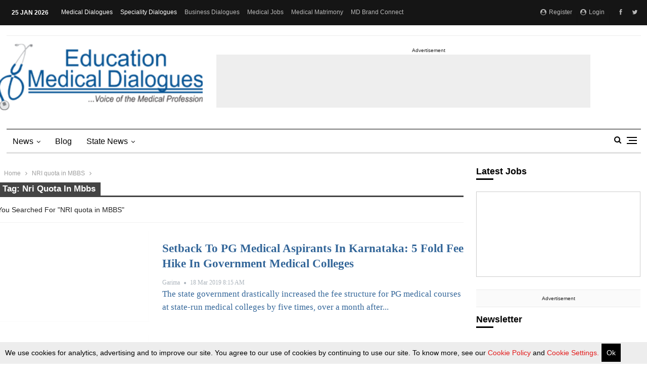

--- FILE ---
content_type: application/javascript
request_url: https://education.medicaldialogues.in/external-combined.js?v=1
body_size: 90991
content:


/* GPT JS - DFP JS FILE */

(function(E){var window=this;/*

 Copyright The Closure Library Authors.
 SPDX-License-Identifier: Apache-2.0
*/
var aa=function(a){var b=0;return function(){return b<a.length?{done:!1,value:a[b++]}:{done:!0}}},ba=function(a){var b="undefined"!=typeof Symbol&&Symbol.iterator&&a[Symbol.iterator];return b?b.call(a):{next:aa(a)}},ca=function(a){if(!(a instanceof Array)){a=ba(a);for(var b,c=[];!(b=a.next()).done;)c.push(b.value);a=c}return a},da="function"==typeof Object.create?Object.create:function(a){var b=function(){};b.prototype=a;return new b},ea;if("function"==typeof Object.setPrototypeOf)ea=Object.setPrototypeOf;else{var fa;a:{var ha={T:!0},ia={};try{ia.__proto__=ha;fa=ia.T;break a}catch(a){}fa=!1}ea=fa?function(a,b){a.__proto__=b;if(a.__proto__!==b)throw new TypeError(a+" is not extensible");return a}:null}var ja=ea,h=this||self,ma=function(){if(null===ka)a:{var a=h.document;if((a=a.querySelector&&a.querySelector("script[nonce]"))&&(a=a.nonce||a.getAttribute("nonce"))&&la.test(a)){ka=a;break a}ka=""}return ka},la=/^[\w+/_-]+[=]{0,2}$/,ka=null,na=function(a){a=a.split(".");for(var b=h,c=0;c<a.length;c++)if(b=b[a[c]],null==b)return null;return b},oa=function(){},k=function(a){a.v=void 0;a.f=function(){return a.v?a.v:a.v=new a}},pa=function(a){var b=typeof a;if("object"==b)if(a){if(a instanceof Array)return"array";if(a instanceof Object)return b;var c=Object.prototype.toString.call(a);if("[object Window]"==c)return"object";if("[object Array]"==c||"number"==typeof a.length&&"undefined"!=typeof a.splice&&"undefined"!=typeof a.propertyIsEnumerable&&!a.propertyIsEnumerable("splice"))return"array";if("[object Function]"==c||"undefined"!=typeof a.call&&"undefined"!=typeof a.propertyIsEnumerable&&!a.propertyIsEnumerable("call"))return"function"}else return"null";else if("function"==b&&"undefined"==typeof a.call)return"object";return b},m=function(a){return"array"==pa(a)},qa="closure_uid_"+(1E9*Math.random()>>>0),ra=0,sa=function(a,b){for(var c in b)a[c]=b[c]},p=function(a,b){function c(){}c.prototype=b.prototype;a.prototype=new c;a.prototype.constructor=a};var q=function(a){var b=!1,c;return function(){b||(c=a(),b=!0);return c}},ta=function(a){var b=a;return function(){if(b){var c=b;b=null;c()}}};var r=function(a,b){for(var c=a.length,d="string"===typeof a?a.split(""):a,e=0;e<c;e++)e in d&&b.call(void 0,d[e],e,a)},ua=function(a,b){for(var c=a.length,d=[],e=0,f="string"===typeof a?a.split(""):a,g=0;g<c;g++)if(g in f){var l=f[g];b.call(void 0,l,g,a)&&(d[e++]=l)}return d},t=function(a,b){for(var c=a.length,d=Array(c),e="string"===typeof a?a.split(""):a,f=0;f<c;f++)f in e&&(d[f]=b.call(void 0,e[f],f,a));return d},wa=function(a,b){a:{for(var c=a.length,d="string"===typeof a?a.split(""):a,e=0;e<c;e++)if(e in d&&b.call(void 0,d[e],e,a)){b=e;break a}b=-1}return 0>b?null:"string"===typeof a?a.charAt(b):a[b]},xa=function(a,b){a:{for(var c="string"===typeof a?a.split(""):a,d=a.length-1;0<=d;d--)if(d in c&&b.call(void 0,c[d],d,a)){b=d;break a}b=-1}return 0>b?null:"string"===typeof a?a.charAt(b):a[b]},u=function(a,b){a:if("string"===typeof a)a="string"!==typeof b||1!=b.length?-1:a.indexOf(b,0);else{for(var c=0;c<a.length;c++)if(c in a&&a[c]===b){a=c;break a}a=-1}return 0<=a};var ya={area:!0,base:!0,br:!0,col:!0,command:!0,embed:!0,hr:!0,img:!0,input:!0,keygen:!0,link:!0,meta:!0,param:!0,source:!0,track:!0,wbr:!0};var v=function(a,b){this.b=a===za&&b||"";this.c=Aa};v.prototype.j=!0;v.prototype.a=function(){return this.b};var Ba=function(a){return a instanceof v&&a.constructor===v&&a.c===Aa?a.b:"type_error:Const"},w=function(a){return new v(za,a)},Aa={},za={},Ca=w("");var x=function(a,b){this.c=a===Da&&b||"";this.g=Ea};x.prototype.j=!0;x.prototype.a=function(){return this.c.toString()};x.prototype.u=!0;x.prototype.b=function(){return 1};var Ia=function(a,b){a=Fa.exec(Ga(a).toString());var c=a[3]||"";return new x(Da,a[1]+Ha("?",a[2]||"",b)+Ha("#",c,void 0))},Ga=function(a){return a instanceof x&&a.constructor===x&&a.g===Ea?a.c:"type_error:TrustedResourceUrl"},Fa=/^([^?#]*)(\?[^#]*)?(#[\s\S]*)?/,Ja=function(a){for(var b="",c=0;c<a.length;c++)b+=Ba(a[c]);return new x(Da,b)},Ea={},Ha=function(a,b,c){if(null==c)return b;if("string"===typeof c)return c?a+encodeURIComponent(c):"";for(var d in c){var e=c[d];e=m(e)?e:[e];for(var f=0;f<e.length;f++){var g=e[f];null!=g&&(b||(b=a),b+=(b.length>a.length?"&":"")+encodeURIComponent(d)+"="+encodeURIComponent(String(g)))}}return b},Da={};var Ka=function(a){return/^[\s\xa0]*([\s\S]*?)[\s\xa0]*$/.exec(a)[1]},Sa=function(a){if(!La.test(a))return a;-1!=a.indexOf("&")&&(a=a.replace(Ma,"&amp;"));-1!=a.indexOf("<")&&(a=a.replace(Na,"&lt;"));-1!=a.indexOf(">")&&(a=a.replace(Oa,"&gt;"));-1!=a.indexOf('"')&&(a=a.replace(Pa,"&quot;"));-1!=a.indexOf("'")&&(a=a.replace(Qa,"&#39;"));-1!=a.indexOf("\x00")&&(a=a.replace(Ra,"&#0;"));return a},Ma=/&/g,Na=/</g,Oa=/>/g,Pa=/"/g,Qa=/'/g,Ra=/\x00/g,La=/[\x00&<>"']/,Ua=function(a,b){var c=0;a=Ka(String(a)).split(".");b=Ka(String(b)).split(".");for(var d=Math.max(a.length,b.length),e=0;0==c&&e<d;e++){var f=a[e]||"",g=b[e]||"";do{f=/(\d*)(\D*)(.*)/.exec(f)||["","","",""];g=/(\d*)(\D*)(.*)/.exec(g)||["","","",""];if(0==f[0].length&&0==g[0].length)break;c=Ta(0==f[1].length?0:parseInt(f[1],10),0==g[1].length?0:parseInt(g[1],10))||Ta(0==f[2].length,0==g[2].length)||Ta(f[2],g[2]);f=f[3];g=g[3]}while(0==c)}return c},Ta=function(a,b){return a<b?-1:a>b?1:0};var y=function(a,b){this.c=a===Va&&b||"";this.g=Wa};y.prototype.j=!0;y.prototype.a=function(){return this.c.toString()};y.prototype.u=!0;y.prototype.b=function(){return 1};var Xa=function(a){return a instanceof y&&a.constructor===y&&a.g===Wa?a.c:"type_error:SafeUrl"},Ya=/^(?:(?:https?|mailto|ftp):|[^:/?#]*(?:[/?#]|$))/i,Wa={},Va={};var z;a:{var Za=h.navigator;if(Za){var $a=Za.userAgent;if($a){z=$a;break a}}z=""};var A=function(){this.c="";this.i=ab;this.g=null};A.prototype.u=!0;A.prototype.b=function(){return this.g};A.prototype.j=!0;A.prototype.a=function(){return this.c.toString()};var bb=function(a){return a instanceof A&&a.constructor===A&&a.i===ab?a.c:"type_error:SafeHtml"},cb=function(a){if(a instanceof A)return a;var b="object"==typeof a,c=null;b&&a.u&&(c=a.b());a=Sa(b&&a.j?a.a():String(a));return B(a,c)},db=/^[a-zA-Z0-9-]+$/,eb={action:!0,cite:!0,data:!0,formaction:!0,href:!0,manifest:!0,poster:!0,src:!0},gb=function(a,b){var c={src:a},d={};a={};for(var e in c)a[e]=c[e];for(e in d)a[e]=d[e];if(b)for(e in b){var f=e.toLowerCase();if(f in c)throw Error("");f in d&&delete a[f];a[e]=b[e]}b=null;e="";if(a)for(g in a){if(!db.test(g))throw Error("");d=a[g];if(null!=d){c=g;if(d instanceof v)d=Ba(d);else{if("style"==c.toLowerCase())throw Error("");if(/^on/i.test(c))throw Error("");if(c.toLowerCase()in eb)if(d instanceof x)d=Ga(d).toString();else if(d instanceof y)d=Xa(d);else if("string"===typeof d)d instanceof y||(d="object"==typeof d&&d.j?d.a():String(d),Ya.test(d)||(d="about:invalid#zClosurez"),d=new y(Va,d)),d=d.a();else throw Error("");}d.j&&(d=d.a());c=c+'="'+Sa(String(d))+'"';e+=" "+c}}var g="<script"+e;e=void 0;null==e?e=[]:m(e)||(e=[e]);!0===ya.script?g+=">":(b=fb(e),g+=">"+bb(b).toString()+"\x3c/script>",b=b.b());(a=a&&a.dir)&&(/^(ltr|rtl|auto)$/i.test(a)?b=0:b=null);return B(g,b)},ib=function(a){var b=cb(hb),c=b.b(),d=[],e=function(f){m(f)?r(f,e):(f=cb(f),d.push(bb(f).toString()),f=f.b(),0==c?c=f:0!=f&&c!=f&&(c=null))};r(a,e);return B(d.join(bb(b).toString()),c)},fb=function(a){return ib(Array.prototype.slice.call(arguments))},ab={},B=function(a,b){var c=new A;c.c=a;c.g=b;return c};B("<!DOCTYPE html>",0);var hb=B("",0);B("<br>",0);var jb=function(a,b){a.write(bb(b))},kb=function(a,b){a.src=Ga(b);(b=ma())&&a.setAttribute("nonce",b)};var lb=function(a){lb[" "](a);return a};lb[" "]=oa;var C=function(){},mb="function"==typeof Uint8Array,D=function(a,b,c,d){a.a=null;b||(b=[]);a.l=void 0;a.c=-1;a.h=b;a:{if(b=a.h.length){--b;var e=a.h[b];if(!(null===e||"object"!=typeof e||m(e)||mb&&e instanceof Uint8Array)){a.g=b-a.c;a.b=e;break a}}a.g=Number.MAX_VALUE}a.i={};if(c)for(b=0;b<c.length;b++)e=c[b],e<a.g?(e+=a.c,a.h[e]=a.h[e]||nb):(ob(a),a.b[e]=a.b[e]||nb);if(d&&d.length)for(b=0;b<d.length;b++)pb(a,d[b])},nb=[],ob=function(a){var b=a.g+a.c;a.h[b]||(a.b=a.h[b]={})},F=function(a,b){if(b<a.g){b+=a.c;var c=a.h[b];return c===nb?a.h[b]=[]:c}if(a.b)return c=a.b[b],c===nb?a.b[b]=[]:c},G=function(a,b,c){a=F(a,b);return null==a?c:a},qb=function(a,b){a=F(a,b);a=null==a?a:+a;return null==a?0:a},rb=function(a,b,c){b<a.g?a.h[b+a.c]=c:(ob(a),a.b[b]=c)},pb=function(a,b){for(var c,d,e=0;e<b.length;e++){var f=b[e],g=F(a,f);null!=g&&(c=f,d=g,rb(a,f,void 0))}return c?(rb(a,c,d),c):0},H=function(a,b,c){a.a||(a.a={});if(!a.a[c]){var d=F(a,c);d&&(a.a[c]=new b(d))}return a.a[c]},I=function(a,b,c){a.a||(a.a={});if(!a.a[c]){for(var d=F(a,c),e=[],f=0;f<d.length;f++)e[f]=new b(d[f]);a.a[c]=e}b=a.a[c];b==nb&&(b=a.a[c]=[]);return b},sb=function(a,b,c){a.a||(a.a={});c=c||[];for(var d=[],e=0;e<c.length;e++)d[e]=c[e].h;a.a[b]=c;rb(a,b,d)};var tb=function(){var a=document;var b="IFRAME";"application/xhtml+xml"===a.contentType&&(b=b.toLowerCase());return a.createElement(b)};var vb=function(a){ub();return new x(Da,a)},ub=oa;var wb=function(){return-1!=z.indexOf("iPad")||-1!=z.indexOf("Android")&&-1==z.indexOf("Mobile")||-1!=z.indexOf("Silk")};var xb=/^(?:([^:/?#.]+):)?(?:\/\/(?:([^/?#]*)@)?([^/#?]*?)(?::([0-9]+))?(?=[/\\#?]|$))?([^?#]+)?(?:\?([^#]*))?(?:#([\s\S]*))?$/;var Bb=function(a,b){if(!yb()&&!zb()){var c=Math.random();if(c<b)return c=Ab(h),a[Math.floor(c*a.length)]}return null},Ab=function(a){if(!a.crypto)return Math.random();try{var b=new Uint32Array(1);a.crypto.getRandomValues(b);return b[0]/65536/65536}catch(c){return Math.random()}},Cb=function(a,b){if(a)for(var c in a)Object.prototype.hasOwnProperty.call(a,c)&&b.call(void 0,a[c],c,a)},zb=q(function(){a:{var a=["Google Web Preview","Mediapartners-Google","Google-Read-Aloud","Google-Adwords"];for(var b=Db,c=a.length,d="string"===typeof a?a.split(""):a,e=0;e<c;e++)if(e in d&&b.call(void 0,d[e],e,a)){a=!0;break a}a=!1}return a||1E-4>Math.random()}),yb=q(function(){return Db("MSIE")}),Db=function(a){return-1!=z.indexOf(a)},Eb=/^(-?[0-9.]{1,30})$/,Fb=function(a,b){return Eb.test(a)&&(a=Number(a),!isNaN(a))?a:void 0==b?null:b},Gb=function(){try{return ma()}catch(a){}},Hb=q(function(){return wb()||-1==z.indexOf("iPod")&&-1==z.indexOf("iPhone")&&-1==z.indexOf("Android")&&-1==z.indexOf("IEMobile")?wb()?1:0:2}),Ib=q(function(){var a=/Edge\/([^. ]+)/.exec(navigator.userAgent);return a?18<=parseInt(a[1],10):(a=/Chrome\/([^. ]+)/.exec(navigator.userAgent))?71<=parseInt(a[1],10):(a=/AppleWebKit\/([^. ]+)/.exec(navigator.userAgent))?605<=parseInt(a[1],10):(a=/Firefox\/([^. ]+)/.exec(navigator.userAgent))?64<=parseInt(a[1],10):!1});var Jb=function(a,b,c){a.removeEventListener&&a.removeEventListener(b,c,!1)};var J=function(a){D(this,a,Kb,Lb)};p(J,C);var Kb=[2,8],Lb=[[3,4,5],[6,7]];var Mb=function(a){return null!=a?!a:a},Nb=function(a,b){for(var c=!1,d=0;d<a.length;d++){var e=a[d].call();if(e==b)return e;null==e&&(c=!0)}if(!c)return!b},Pb=function(a,b){var c=I(a,J,2);if(!c.length)return Ob(a,b);a=G(a,1,0);if(1==a)return Mb(Pb(c[0],b));c=t(c,function(d){return function(){return Pb(d,b)}});switch(a){case 2:return Nb(c,!1);case 3:return Nb(c,!0)}},Ob=function(a,b){var c=pb(a,Lb[0]);a:{switch(c){case 3:var d=G(a,3,0);break a;case 4:d=G(a,4,0);break a;case 5:d=G(a,5,0);break a}d=void 0}if(d&&(b=(b=b[c])&&b[d])){try{var e=b.apply(null,F(a,8))}catch(f){return}b=G(a,1,0);if(4==b)return!!e;d=null!=e;if(5==b)return d;if(12==b)a=G(a,7,"");else a:{switch(c){case 4:a=qb(a,6);break a;case 5:a=G(a,7,"");break a}a=void 0}if(null!=a){if(6==b)return e===a;if(9==b)return 0==Ua(e,a);if(d)switch(b){case 7:return e<a;case 8:return e>a;case 12:return(new RegExp(a)).test(e);case 10:return-1==Ua(e,a);case 11:return 1==Ua(e,a)}}}},Qb=function(a,b){return!a||!(!b||!Pb(a,b))};var Sb=function(a){D(this,a,Rb,null)};p(Sb,C);var Rb=[4];var K=function(a){D(this,a,Tb,Ub)};p(K,C);var Vb=function(a){D(this,a,null,null)};p(Vb,C);var Tb=[5],Ub=[[1,2,3,6]];var L=function(){var a={};this.a=(a[3]={},a[4]={},a[5]={},a)};k(L);var Wb=/^true$/.test("false");var Xb=Wb,Yb=function(a,b){switch(b){case 1:return G(a,1,0);case 2:return G(a,2,0);case 3:return G(a,3,0);case 6:return G(a,6,0);default:return null}},Zb=function(a,b){if(!a)return null;switch(b){case 1:return a=F(a,1),a=null==a?a:!!a,null==a?!1:a;case 2:return qb(a,2);case 3:return G(a,3,"");case 6:return F(a,4);default:return null}},$b=q(function(){if(!Xb)return{};try{var a=window.sessionStorage&&window.sessionStorage.getItem("GGDFSSK");if(a)return JSON.parse(a)}catch(b){}return{}}),cc=function(a,b,c,d){d=void 0===d?0:d;var e=$b();if(e[a]&&null!=e[a][b])return e[a][b];b=ac(d)[a][b];if(!b)return c;b=new K(b);b=bc(b);a=Zb(b,a);return null!=a?a:c},bc=function(a){var b=L.f().a;if(b){var c=xa(I(a,Vb,5),function(d){return Qb(H(d,J,1),b)});if(c)return H(c,Sb,2)}return H(a,Sb,4)},dc=function(){this.a={};this.b=[]};k(dc);var ec=function(a,b,c){return!!cc(1,a,void 0===b?!1:b,c)},fc=function(a,b,c){b=void 0===b?0:b;a=Number(cc(2,a,b,c));return isNaN(a)?b:a},gc=function(a,b,c){return cc(3,a,void 0===b?"":b,c)},hc=function(a,b,c){b=void 0===b?[]:b;return cc(6,a,b,c)},ac=function(a){var b={};return dc.f().a[a]||(dc.f().a[a]=(b[1]={},b[2]={},b[3]={},b[6]={},b))},ic=function(a,b){var c=ac(b);Cb(a,function(d,e){return Cb(d,function(f,g){return c[e][g]=f})})},jc=function(a,b){var c=ac(b);r(a,function(d){var e=pb(d,Ub[0]),f=Yb(d,e);f&&(c[e][f]=d.h)})},kc=function(a,b){var c=ac(b);r(a,function(d){var e=new K(d),f=pb(e,Ub[0]);(e=Yb(e,f))&&(c[f][e]||(c[f][e]=d))})},lc=function(){return t(Object.keys(dc.f().a),function(a){return Number(a)})},mc=function(a){u(dc.f().b,a)||ic(ac(4),a)};var M=function(a){this.methodName=a},nc=new M(1),oc=new M(15),pc=new M(2),qc=new M(3),rc=new M(4),sc=new M(5),tc=new M(6),uc=new M(7),vc=new M(8),wc=new M(9),xc=new M(10),yc=new M(11),zc=new M(12),Ac=new M(13),Bc=new M(14),N=function(a,b,c){c.hasOwnProperty(a.methodName)||Object.defineProperty(c,String(a.methodName),{value:b})},O=function(a,b,c){return b[a.methodName]||c||function(){}},Cc=function(a){N(sc,ec,a);N(tc,fc,a);N(uc,gc,a);N(vc,hc,a);N(Ac,kc,a);N(oc,mc,a)},Dc=function(a){N(rc,function(b){L.f().a=b},a);N(wc,function(b,c){var d=L.f();d.a[3][b]||(d.a[3][b]=c)},a);N(xc,function(b,c){var d=L.f();d.a[4][b]||(d.a[4][b]=c)},a);N(yc,function(b,c){var d=L.f();d.a[5][b]||(d.a[5][b]=c)},a);N(Bc,function(b){for(var c=L.f(),d=ba([3,4,5]),e=d.next();!e.done;e=d.next())e=e.value,sa(c.a[e],b[e])},a)},Ec=function(a){a.hasOwnProperty("init-done")||Object.defineProperty(a,"init-done",{value:!0})};var Fc=function(){this.b=function(){return!1};this.c=function(){return 0};this.a=function(){}},Gc=function(a,b,c){a.b=function(d,e){return O(sc,b)(d,e,c)};a.c=function(d,e){return O(tc,b)(d,e,c)};a.a=function(){O(oc,b)(c)}};k(Fc);var P=function(a){var b=void 0===b?!1:b;return Fc.f().b(a,b)},Hc=function(){var a=void 0===a?0:a;return Fc.f().c(24,a)};var Ic=function(a){var b=window;a=void 0===a?0:a;a=0!=a?"google_experiment_mod"+a:"google_experiment_mod";a:{var c=-1;try{b.localStorage&&(c=parseInt(b.localStorage.getItem(a),10))}catch(e){c=null;break a}c=0<=c&&1E3>c?c:null}if(null!=c)var d=c;else a:{if(!zb()){c=Math.floor(1E3*Ab(b));try{if(b.localStorage){b.localStorage.setItem(a,String(c));d=c;break a}}catch(e){}}d=null}return d};var Jc=function(a,b){var c=void 0===c?{}:c;this.error=a;this.context=b.context;this.msg=b.message||"";this.id=b.id||"jserror";this.meta=c};var Kc=null,Lc=function(){if(null===Kc){Kc="";try{var a="";try{a=h.top.location.hash}catch(c){a=h.location.hash}if(a){var b=a.match(/\bdeid=([\d,]+)/);Kc=b?b[1]:""}}catch(c){}}return Kc};var Q=function(){this.a=function(){};this.b=function(){return[]}},Mc=function(a,b,c){a.a=function(d){O(pc,b,function(){return[]})(d,c)};a.b=function(){return O(qc,b,function(){return[]})(c)}};k(Q);var Nc=function(){var a={};this[3]=(a[8]=function(b){return!!na(b)},a[9]=function(b){b=na(b);var c;if(c="function"==pa(b))b=b&&b.toString&&b.toString(),c="string"===typeof b&&-1!=b.indexOf("[native code]");return c},a[10]=function(){return window==window.top},a[22]=function(){return Ib()},a[6]=function(b){return u(Q.f().b(),parseInt(b,10))},a);a={};this[4]=(a[3]=function(){return Hb()},a[5]=function(b){b=Ic(void 0===b?0:b);return null!=b?b:void 0},a[6]=function(b){b=na(b);return"number"===typeof b?b:void 0},a);a={};this[5]=(a[2]=function(){return window.location.href},a[3]=function(){try{return window.top.location.hash}catch(b){return""}},a[4]=function(b){b=na(b);return"string"===typeof b?b:void 0},a)};k(Nc);var Oc=function(){var a=void 0===a?h:a;return a.ggeac||(a.ggeac={})};var Qc=function(a){D(this,a,Pc,null)};p(Qc,C);var Pc=[2];Qc.prototype.getId=function(){return G(this,1,0)};Qc.prototype.m=function(){return G(this,7,0)};var Sc=function(a){D(this,a,Rc,null)};p(Sc,C);var Rc=[2];Sc.prototype.m=function(){return G(this,5,0)};var Uc=function(a){D(this,a,Tc,null)};p(Uc,C);var R=function(a){D(this,a,Vc,null)};p(R,C);var Tc=[1,2],Vc=[2];R.prototype.m=function(){return G(this,1,0)};var Wc=[12,13],Xc=function(){},Yc=function(a,b,c,d){var e=void 0===d?{}:d;d=void 0===e.D?!1:e.D;var f=void 0===e.I?{}:e.I;e=void 0===e.N?[]:e.N;a.a=b;a.i=d;a.g=f;b={};a.b=(b[c]=e,b[4]=[],b);a.c={};(c=Lc())&&r(c.split(",")||[],function(g){(g=parseInt(g,10))&&(a.c[g]=!0)});return a},cd=function(a,b,c){var d=[],e=Zc(a.a,b);if(e.length){9!==b&&(a.a=$c(a.a,b));var f=u(Wc,b);r(e,function(g){if(g=ad(a,g)){var l=g.getId();d.push(l);bd(a,l,f?4:c);var n=I(g,K,2);n&&(f?r(lc(),function(va){return jc(n,va)}):jc(n,c))}})}return d},bd=function(a,b,c){a.b[c]||(a.b[c]=[]);a.b[c].push(b)},dd=function(a,b){a.a.push.apply(a.a,ca(ua(t(b,function(c){return new R(c)}),function(c){return!u(Wc,c.m())})))},ad=function(a,b){var c=L.f().a;if(!Qb(H(b,J,3),c))return null;var d=I(b,Qc,2),e=d.length*G(b,1,0),f=G(b,6,0);if(f){e=Ic(f);if(null===e)return null;b=ed(b,e);return!b||c&&!Qb(H(b,J,3),c)?null:fd(a,[b],1)}d=c?ua(d,function(g){return Qb(H(g,J,3),c)}):d;return d.length?(b=G(b,4,0))?gd(a,b,e,d):fd(a,d,e/1E3):null},gd=function(a,b,c,d){var e=null!=a.g[b]?a.g[b]:1E3;if(0>=e)return null;d=fd(a,d,c/e);a.g[b]=d?0:e-c;return d},fd=function(a,b,c){var d=a.c,e=wa(b,function(f){return!!d[f.getId()]});return e?e:a.i?null:Bb(b,c)},hd=function(a,b){N(nc,function(c){a.c[c]=!0},b);N(pc,function(c,d){return cd(a,c,d)},b);N(qc,function(c){return(a.b[c]||[]).concat(a.b[4])},b);N(zc,function(c){return dd(a,c)},b)};k(Xc);var Zc=function(a,b){return(a=wa(a,function(c){return c.m()==b}))&&I(a,Sc,2)||[]},$c=function(a,b){return ua(a,function(c){return c.m()!=b})},ed=function(a,b){var c=I(a,Qc,2),d=c.length,e=G(a,1,0);a=G(a,8,0);var f=(b-a)%d;return b<a||b-a-f>=d*e-1?null:c[f]};var id=function(){this.a=function(){}};k(id);var jd=function(a){id.f().a(a)};var md=function(a){var b=kd.f(),c={D:S(211),I:S(227),N:S(226)},d=void 0,e=2;d=void 0===d?Oc():d;e=void 0===e?0:e;d.hasOwnProperty("init-done")?(O(zc,d)(t(I(a,R,2),function(f){return f.h})),O(Ac,d)(t(I(a,K,1),function(f){return f.h}),e),b&&O(Bc,d)(b),ld(d,e)):(hd(Yc(Xc.f(),I(a,R,2),e,c),d),Cc(d),Dc(d),Ec(d),ld(d,e),jc(I(a,K,1),e),Xb=Xb||!(!c||!c.U),jd(Nc.f()),b&&jd(b))},ld=function(a,b){a=void 0===a?Oc():a;b=void 0===b?0:b;var c=a,d=b;d=void 0===d?0:d;Mc(Q.f(),c,d);c=a;b=void 0===b?0:b;Gc(Fc.f(),c,b);id.f().a=O(Bc,a);Fc.f().a()};var nd=function(a,b,c){var d="script";d=void 0===d?"":d;var e=a.createElement("link");try{e.rel="preload";if(b instanceof x)var f=Ga(b).toString();else{if(b instanceof y)var g=Xa(b);else{if(b instanceof y)var l=b;else b="object"==typeof b&&b.j?b.a():String(b),Ya.test(b)||(b="about:invalid#zClosurez"),l=new y(Va,b);g=Xa(l)}f=g}e.href=f}catch(n){return}d&&(e.as=d);c&&e.setAttribute("nonce",c);if(a=a.getElementsByTagName("head")[0])try{a.appendChild(e)}catch(n){}};var od=/^\.google\.(com?\.)?[a-z]{2,3}$/,pd=/\.(cn|com\.bi|do|sl|ba|by|ma|am)$/,qd=function(a){return od.test(a)&&!pd.test(a)},rd=function(a){return a.replace(/[\W]/g,function(b){return"&#"+b.charCodeAt()+";"})},T=h,sd=function(a,b){a="https://adservice"+(b+"/adsid/integrator."+a);b=["domain="+encodeURIComponent(h.location.hostname)];U[3]>=+new Date&&b.push("adsid="+encodeURIComponent(U[1]));return a+"?"+b.join("&")},U,V,td=function(){T=h;U=T.googleToken=T.googleToken||{};var a=+new Date;U[1]&&U[3]>a&&0<U[2]||(U[1]="",U[2]=-1,U[3]=-1,U[4]="",U[6]="");V=T.googleIMState=T.googleIMState||{};qd(V[1])||(V[1]=".google.com");m(V[5])||(V[5]=[]);"boolean"!==typeof V[6]&&(V[6]=!1);m(V[7])||(V[7]=[]);"number"!==typeof V[8]&&(V[8]=0)},ud=function(a){try{a()}catch(b){h.setTimeout(function(){throw b;},0)}},wd=function(a){"complete"==h.document.readyState||"loaded"==h.document.readyState||h.document.currentScript&&h.document.currentScript.async?vd(3):a()},xd=0,yd={o:function(){return 0<V[8]},A:function(){V[8]++},K:function(){0<V[8]&&V[8]--},L:function(){V[8]=0},s:function(){},O:function(){return!1},F:function(){return V[5]},C:ud},zd={o:function(){return V[6]},A:function(){V[6]=!0},K:function(){V[6]=!1},L:function(){V[6]=!1},s:function(){},O:function(){return".google.com"!=V[1]&&2<++xd},F:function(){return V[7]},C:function(a){wd(function(){ud(a)})}},vd=function(a){if(1E-5>Math.random()){h.google_image_requests||(h.google_image_requests=[]);var b=h.document.createElement("img");b.src="https://pagead2.googlesyndication.com/pagead/gen_204?id=imerr&err="+a;h.google_image_requests.push(b)}};yd.s=function(){if(!yd.o()){var a=h.document,b=function(e){e=sd("js",e);var f=Gb();nd(a,e,f);f=a.createElement("script");f.type="text/javascript";f.onerror=function(){return h.processGoogleToken({},2)};e=vb(e);kb(f,e);try{(a.head||a.body||a.documentElement).appendChild(f),yd.A()}catch(g){}},c=V[1];b(c);".google.com"!=c&&b(".google.com");b={};var d=(b.newToken="FBT",b);h.setTimeout(function(){return h.processGoogleToken(d,1)},1E3)}};zd.s=function(){if(!zd.o()){var a=h.document,b=sd("sync.js",V[1]);nd(a,b);b=rd(b);var c=lb("script"),d="",e=Gb();e&&(d='nonce="'+rd(e)+'"');var f="<"+c+' src="'+b+'" '+d+"></"+c+"><"+(c+" "+d+'>processGoogleTokenSync({"newToken":"FBS"},5);</'+c+">");wd(function(){a.write(f);zd.A()})}};var Ad=function(a){td();U[3]>=+new Date&&U[2]>=+new Date||a.s()},Cd=function(){h.processGoogleToken=h.processGoogleToken||function(a,b){return Bd(yd,a,b)};Ad(yd)},Dd=function(){h.processGoogleTokenSync=h.processGoogleTokenSync||function(a,b){return Bd(zd,a,b)};Ad(zd)},Bd=function(a,b,c){b=void 0===b?{}:b;c=void 0===c?0:c;var d=b.newToken||"",e="NT"==d,f=parseInt(b.freshLifetimeSecs||"",10),g=parseInt(b.validLifetimeSecs||"",10),l=b["1p_jar"]||"";b=b.pucrd||"";td();1==c?a.L():a.K();if(!d&&a.O())qd(".google.com")&&(V[1]=".google.com"),a.s();else{var n=T.googleToken=T.googleToken||{},va=0==c&&d&&"string"===typeof d&&!e&&"number"===typeof f&&0<f&&"number"===typeof g&&0<g&&"string"===typeof l;e=e&&!a.o()&&(!(U[3]>=+new Date)||"NT"==U[1]);var Rd=!(U[3]>=+new Date)&&0!=c;if(va||e||Rd)e=+new Date,f=e+1E3*f,g=e+1E3*g,vd(c),n[5]=c,n[1]=d,n[2]=f,n[3]=g,n[4]=l,n[6]=b,td();if(va||!a.o()){c=a.F();for(d=0;d<c.length;d++)a.C(c[d]);c.length=0}}};var Ed=function(a){a=void 0===a?h:a;return(a=a.performance)&&a.now?a.now():null};var W=h.performance,Fd=!!(W&&W.mark&&W.measure&&W.clearMarks),Gd=q(function(){var a;if(a=Fd)a=Lc(),a=!!a.indexOf&&0<=a.indexOf("1337");return a});var Hd=function(a,b,c){this.a=void 0===a?null:a;this.g=void 0===b?"jserror":b;this.b=null;this.c=void 0===c?.01:c;this.l=this.i},Id=function(a,b){a.b=b};Hd.prototype.i=function(a,b,c,d,e){c=void 0===c?this.c:c;e=void 0===e?this.g:e;if(Math.random()>c)return!1;b.error&&b.meta&&b.id||(b=new Jc(b,{context:a,id:e}));if(d||this.b)b.meta={},this.b&&this.b(b.meta),d&&d(b.meta);h.google_js_errors=h.google_js_errors||[];h.google_js_errors.push(b);h.error_rep_loaded||(b=h.document,a=b.createElement("script"),kb(a,vb(h.location.protocol+"//pagead2.googlesyndication.com/pagead/js/err_rep.js")),(b=b.getElementsByTagName("script")[0])&&b.parentNode&&b.parentNode.insertBefore(a,b),h.error_rep_loaded=!0);return!1};var Jd=function(a,b){try{var c=a.a&&a.a.start("420",3);b();a.a&&c&&a.a.a(c)}catch(d){if(a.a&&c&&(b=c)&&W&&Gd()&&(W.clearMarks("goog_"+b.label+"_"+b.uniqueId+"_start"),W.clearMarks("goog_"+b.label+"_"+b.uniqueId+"_end")),!a.l(420,d,a.c,void 0,a.g))throw d;}};var Kd=w("gpt/pubads_impl_"),Ld=w("https://securepubads.g.doubleclick.net/"),Md=w("https://ff.doubleclick.net");var Nd=function(a){if(!a.google_ltobserver){var b=new a.PerformanceObserver(function(c){var d=a.google_lt_queue=a.google_lt_queue||[];r(c.getEntries(),function(e){return d.push(e)})});b.observe({entryTypes:["longtask"]});a.google_ltobserver=b}};var Od=function(a){var b=Ed(a);b&&(b={label:"1",type:9,value:b},a=a.google_js_reporting_queue=a.google_js_reporting_queue||[],2048>a.length&&a.push(b))},Pd=function(a,b,c){var d=window;return function(){var e=Ed(),f=3;try{var g=b.apply(this,arguments)}catch(l){f=13;if(c)return c(a,l),g;throw l;}finally{d.google_measure_js_timing&&e&&(e={label:a.toString(),value:e,duration:(Ed()||0)-e,type:f},f=d.google_js_reporting_queue=d.google_js_reporting_queue||[],2048>f.length&&f.push(e))}return g}},Qd=function(a,b){return Pd(a,b,function(c,d){(new Hd).i(c,d)})};function X(a,b){return"&"+a+"="+Math.floor(b)}var Y=function(){var a=this;this.G=this.P=this.i=this.g=this.b=0;this.H=!1;this.l=this.c=this.a=0;if("number"!==typeof h.goog_pvsid)try{Object.defineProperty(h,"goog_pvsid",{value:Math.floor(Math.random()*Math.pow(2,52))})}catch(c){}this.S=Number(h.goog_pvsid)||-1;this.J=.1>Math.random();this.M=h===h.top;if(this.J){var b="https://pagead2.googlesyndication.com/pagead/gen_204?id=plmetrics"+X("pvsid",this.S);b+=X("test",1);b+="&top="+(this.M?1:0);Sd(b)}this.R=new PerformanceObserver(Qd(640,function(c){c=ba(c.getEntries());for(var d=c.next();!d.done;d=c.next()){d=d.value;if("layout-shift"===d.entryType){var e=d;e.hadRecentInput||P(241)&&!(.01<e.value)||(a.b+=Number(e.value),Number(e.value)>a.g&&(a.g=Number(e.value)),a.i+=1)}"largest-contentful-paint"===d.entryType&&(e=d,a.P=Math.floor(e.renderTime||e.loadTime));"first-input"===d.entryType&&(e=d,a.G=Number((e.processingStart-e.startTime).toFixed(3)),a.H=!0);"longtask"===d.entryType&&(a.a+=d.duration,d.duration>a.c&&(a.c=d.duration),a.l+=1)}}));this.B=!1;this.w=Qd(641,this.w.bind(this))},Td=function(){};Y.prototype=da(Td.prototype);Y.prototype.constructor=Y;if(ja)ja(Y,Td);else for(var Ud in Td)if("prototype"!=Ud)if(Object.defineProperties){var Vd=Object.getOwnPropertyDescriptor(Td,Ud);Vd&&Object.defineProperty(Y,Ud,Vd)}else Y[Ud]=Td[Ud];var Wd=function(){var a=new Y;a.R.observe({entryTypes:["layout-shift","largest-contentful-paint","first-input","longtask"],buffered:!P(240)});document.addEventListener("visibilitychange",a.w)};Y.prototype.w=function(){var a=document;if(2===({visible:1,hidden:2,prerender:3,preview:4,unloaded:5}[a.visibilityState||a.webkitVisibilityState||a.mozVisibilityState||""]||0)&&!this.B){this.B=!0;this.R.takeRecords();a="https://pagead2.googlesyndication.com/pagead/gen_204?id=plmetrics";window.LayoutShift&&(a+="&cls="+this.b.toFixed(3),a+="&mls="+this.g.toFixed(3),a+=X("nls",this.i));window.LargestContentfulPaint&&(a+=X("lcp",this.P));window.PerformanceEventTiming&&this.H&&(a+=X("fid",this.G));window.PerformanceLongTaskTiming&&(a+=X("cbt",this.a),a+=X("mbt",this.c),a+=X("nlt",this.l));for(var b=0,c=ba(document.getElementsByTagName("iframe")),d=c.next();!d.done;d=c.next())if(d=d.value,d.id.includes("google_ads_iframe_")||d.id.includes("aswift"))b+=1;a+=X("nif",b);b=window.google_unique_id;a+=X("ifi","number"===typeof b?b:0);b=Q.f().b();b="&eid="+encodeURIComponent(b.join());a=a+b+X("pvsid",this.S);this.J&&(a+=X("test",1));a+="&top="+(this.M?1:0);Sd(a)}};function Sd(a){window.fetch(a,{keepalive:!0,credentials:"include",redirect:"follow",method:"get",mode:"no-cors"})};var Xd=function(){return h.googletag||(h.googletag={})},Yd=function(a,b){var c=Xd();c.hasOwnProperty(a)||(c[a]=b)},Zd=function(a,b){a.addEventListener?a.addEventListener("load",b,!1):a.attachEvent&&a.attachEvent("onload",b)};var Z={247:"https://securepubads.g.doubleclick.net",7:.02,13:1500,23:.001,24:200,37:.01,38:.001,58:1,150:".google.co.in",211:!1,152:[],172:null,191:"",192:"",190:"",245:{},180:null,246:[],227:{},226:[],248:0,228:"//www.googletagservices.com/pubconsole/"};Z[6]=function(a,b){b=void 0===b?!0:b;try{for(var c=null;c!=a;c=a,a=a.parent)switch(a.location.protocol){case "https:":return!0;case "file:":return b;case "http:":return!1}}catch(d){}return!0}(window);Z[49]=(new Date).getTime();Z[36]=/^true$/.test("false");Z[148]=Wb;Z[221]=/^true$/.test("");Z[204]=Fb("{{MOD}}",-1);var $d=function(){sa(this,Z)};k($d);var S=function(a){return $d.f()[a]},ae=Xd(),be=$d.f();sa(be,ae._vars_);ae._vars_=be;var ce=function(a,b){a=[a];for(var c=b.length-1;0<=c;--c)a.push(typeof b[c],b[c]);return a.join("\x0B")};var de=function(a,b){var c=b||ce;return function(){var d=this||h;d=d.closure_memoize_cache_||(d.closure_memoize_cache_={});var e=Object.prototype.hasOwnProperty.call(a,qa)&&a[qa]||(a[qa]=++ra);e=c(e,arguments);return d.hasOwnProperty(e)?d[e]:d[e]=a.apply(this,arguments)}}(function(a){return a&&a.src?/^(?:https?:)?\/\/(?:www\.googletagservices\.com|securepubads\.g\.doubleclick\.net)\/tag\/js\/gpt(?:_[a-z]+)*\.js/.test(a.src)?0:1:2},function(a,b){return a+"\x0B"+(b&&b[0]&&b[0].src)}),ee=function(){return 0===de(S(172))};var fe=function(){return Fb("1")||0};Yd("getVersion",function(){return"2020012301"});var kd=function(){var a={};this[3]=(a[3]=ee,a[2]=S(36),a[17]=function(b){for(var c=[],d=0;d<arguments.length;++d)c[d]=arguments[d];d=String;var e=void 0===e?window:e;if(e=(e=e.location.href.match(xb)[3]||null)?decodeURI(e):e){var f=e.length;if(0==f)e=0;else{for(var g=305419896,l=0;l<f;l++)g^=(g<<5)+(g>>2)+e.charCodeAt(l)&4294967295;e=0<g?g:4294967296+g}}else e=null;return u(c,d(e))},a[21]=function(){return S(148)},a);a={};this[4]=(a[1]=function(){return S(204)},a[4]=fe,a);this[5]={}};k(kd);var ge=[],he=function(a){var b=new Uc(S(246));a=new Uc(a||ge);if(!I(b,K,1).length&&I(a,K,1).length){var c=I(a,K,1);sb(b,1,c)}!I(b,R,2).length&&I(a,R,2).length&&(a=I(a,R,2),sb(b,2,a));md(b)};var ie=function(a,b){var c=ta(b),d=function(){c();Jb(a,"load",d);Jb(window,"message",e)};var e=function(f){"ready"===f.data&&f.source===a.contentWindow&&(c(),Jb(a,"load",d),Jb(window,"message",e))};a.addEventListener&&a.addEventListener("load",d,!1);window.addEventListener&&window.addEventListener("message",e,!1)},je=function(){var a=void 0===a?Ja([Md,w("/tag/js/fetch_frame_"),w("2020012301"),w(".html")]):a;var b=tb();b.style.display="none";b.name="gpt_fetch_frame";var c=Hc();a=c?Ia(a,String(c)):a;b.src=Ga(a).toString();document.documentElement.appendChild(b);ie(b,function(){b.setAttribute("data-ready","true")})};var ke=function(a){var b=a.currentScript;return"complete"!=a.readyState&&"loaded"!=a.readyState&&!(b&&b.async)},le=function(){var a=Ca;P(187)?a=w("modern_"):P(234)&&(a=w("legacy_"));a=Ja([Ld,Kd,a,w("2020012301"),w(".js")]);var b=Hc();return b?Ia(a,String(b)):a},me=function(a,b){var c;if(!(c=a.currentScript))a:{if(a=a.scripts)for(c=0;c<a.length;c++){var d=a[c];if(-1<d.src.indexOf("/tag/js/gpt")){c=d;break a}}c=null}a=c;$d.f()[172]=a;new he(b);Q.f().a(12);Q.f().a(5);P(200)||P(220)||(b=S(150),td(),qd(b)&&(V[1]=b))},ne=function(a,b,c){var d=Xd();a=a||d.fifWin||window;b=b||a.document;var e=d.fifWin?window:a;Yd("cmd",[]);if(d.evalScripts)d.evalScripts();else{me(b,c);try{a.PerformanceObserver&&(a.PerformanceLongTaskTiming&&Nd(a),P(203)&&!window.google_plmetrics&&(Wd(),window.google_plmetrics=!0))}catch(n){}Od(a);a=le();c=P(200)||P(239);if(ke(b)){var f="gpt-impl-"+Math.random();try{jb(b,gb(a,{id:f}))}catch(n){}b.getElementById(f)&&(d._loadStarted_=!0,c||Dd())}if(!d._loadStarted_){c||Cd();b=d.fifWin?e.document:b;var g=b.createElement("script");kb(g,a);g.async=!0;var l=b.head||b.body||b.documentElement;"complete"!==e.document.readyState&&d.fifWin?Zd(e,function(){return void l.appendChild(g)}):l.appendChild(g);d._loadStarted_=!0}d=(e=P(244))&&P(245);e&&(e=function(){var n=document.getElementsByName("gpt_fetch_frame");n.length&&n[0]||je()},d?e():setTimeout(e,1E3))}};var oe;a:{try{if(m(E)){oe=E;break a}}catch(a){}oe=[]}(function(a,b,c){var d=new Hd(null,"gpt_exception",.01);Id(d,function(e){e.methodId=420});Jd(d,function(){return ne(a,b,c)})})(void 0,void 0,oe);}).call(this.googletag&&googletag.fifWin?googletag.fifWin.parent:this,[[[null,13,null,[null,1]],[null,7,null,[null,0.1]],[167,null,null,[1]],[159,null,null,[1]],[20,null,null,[],[[[1,[[4,null,1]]],[1]]]],[130,null,null,[1]],[42,null,null,[1]],[258,null,null,[1]],[156,null,null,[1]],[157,null,null,[1]],[8,null,null,[1]],[134,null,null,[1]],[55,null,null,[1]],[204,null,null,[1]],[277,null,null,[1]],[197,null,null,[1]],[null,8,null,[null,-1]],[237,null,null,[],[[[4,null,8,null,null,null,null,["googletag.fifWin"]],[1]]]],[null,28,null,[null,0.01]],[139,null,null,[]],[199,null,null,[1]],[201,null,null,[1]],[45,null,null,[]],[null,null,2,[null,null,"1-0-37"]],[null,39,null,[null,72]],[null,38,null,[null,24]],[null,33,null,[null,250]],[269,null,null,[1]],[221,null,null,[1]],[238,null,null,[],[[[4,null,8,null,null,null,null,["googletag.fifWin"]],[1]]]],[null,32,null,[null,20]]],[[null,[[null,[[21063445],[21063446]]],[null,[[21064294],[21064295]]],[null,[[21064472],[21064473,[[164,null,null,[1]]]]],[12,null,null,null,2,null,"https?://(.*\\.)?nextdoor\\.com(\\?|/|$)"],14],[null,[[21064695],[21064696],[21064697]]],[null,[[21065001],[21065002]]],[null,[[21065445]]],[null,[[44711889],[44711890],[44711891],[44711892],[44712407]]],[null,[[44711893]]],[null,[[676982680]]]]],[3,[[null,[[21065148,null,[4,null,6,null,null,null,null,["21064523"]]],[21065149,[[null,35,null,[null,10]]],[4,null,6,null,null,null,null,["21064523"]]]],[4,null,9,null,null,null,null,["LayoutShift"]]],[null,[[1337,[[82,null,null,[1]],[188,null,null,[1]]]]]],[5,[[20194812,[[20,null,null,[1]]]],[20194813]],null,3],[500,[[21060610],[21060611,[[77,null,null,[1]],[78,null,null,[1]],[85,null,null,[1]],[80,null,null,[1]],[76,null,null,[1]]]]],[4,null,6,null,null,null,null,["21061508"]]],[500,[[21060697],[21060698,[[87,null,null,[1]]]]],[2,[[4,null,6,null,null,null,null,["21061508"]],[4,null,8,null,null,null,null,["Uint8Array"]],[4,null,11]]]],[100,[[21061497],[21061498,[[86,null,null,[1]]]]],[2,[[4,null,6,null,null,null,null,["21061508"]],[4,null,9,null,null,null,null,["requestAnimationFrame"]]]]],[100,[[21061545],[21061546,[[79,null,null,[1]]]]],[2,[[4,null,6,null,null,null,null,["21061508"]],[4,null,8,null,null,null,null,["google_ltobserver"]]]]],[50,[[21061999],[21062000,[[81,null,null,[1]]]]],[2,[[4,null,6,null,null,null,null,["21061508"]],[4,null,10]]]],[1,[[21062330],[21062331,[[null,8,null,[null,800]]]],[21062332,[[null,8,null,[null,10000]]]]],null,3],[50,[[21062414],[21062415,[[64,null,null,[1]]]]]],[50,[[21062452],[21062453,[[43,null,null,[1]]]]]],[10,[[21062751],[21062752,[[null,15,null,[null,1]]]],[21062753,[[null,15,null,[null,2]]]]]],[10,[[21062796],[21062797,null,[4,null,8,null,null,null,null,["Map"]]]]],[50,[[21062832],[21062833,[[89,null,null,[1]]]]],null,12],[50,[[21062888],[21062889,[[101,null,null,[1]]]]]],[5,[[21062899],[21062900,[[98,null,null,[1]]]],[21062901,[[98,null,null,[1]]]]]],[1,[[21062970],[21062971,[[109,null,null,[1]]]]]],[5,[[21063046],[21063047],[21063048]],[2,[[4,null,7],[4,null,8,null,null,null,null,["TextDecoder"]],[4,null,10]]],9],[null,[[21063065],[21063066,[[116,null,null,[1]]]]]],[50,[[21063145],[21063146,[[112,null,null,[1]]]]]],[10,[[21063204],[21063205,[[47,null,null,[1]]]]]],[null,[[21063340],[21063341,[[129,null,null,[1]],[65,null,null,[1]]]],[21063342,[[129,null,null,[1]],[65,null,null,[1]],[71,null,null,[1]]]]]],[50,[[21063635],[21063636,[[104,null,null,[1]]]]]],[1,[[21063669],[21063670]],[4,null,8,null,null,null,null,["TextDecoder"]],9],[50,[[21064169],[21064170,[[168,null,null,[1]]]]]],[10,[[21064211],[21064212,[[177,null,null,[1]]]]]],[10,[[21064365],[21064366,[[null,null,null,[null,null,null,["u_tz"]],null,7]]],[21064367,[[null,null,null,[null,null,null,["u_his"]],null,7]]],[21064368,[[null,null,null,[null,null,null,["u_ah","u_aw"]],null,7]]],[21064369,[[null,null,null,[null,null,null,["u_cd"]],null,7]]],[21064370,[[null,null,null,[null,null,null,["u_nplug"]],null,7]]],[21064371,[[null,null,null,[null,null,null,["u_nmime"]],null,7]]],[21064372,[[null,null,null,[null,null,null,["flash"]],null,7]]]],null,15],[1,[[21064411],[21064412,[[144,null,null,[1]]]]]],[50,[[21064549],[21064550,[[156,null,null,[]],[157,null,null,[]]]]]],[1,[[21064608],[21064609,[[null,7,null,[null,1]],[212,null,null,[1]]]]]],[5,[[21064623,[[98,null,null,[1]]]],[21064624,[[98,null,null,[1]]]]]],[1,[[21064712],[21064713,[[229,null,null,[1]]]]]],[1,[[21064758],[21064759,[[206,null,null,[1]]]]]],[50,[[21065025],[21065026,[[null,31,null,[null,0.2]],[null,null,null,[null,null,null,["1288355901","165763429","3946387130","3617864019","1901889028","586877095","1194064817","2110468301"]],null,5],[null,null,null,[null,null,null,["Aqlg67cGet040lbsXgDy/[base64]","Ah6osjNcqcICXGZPu6xx2iAXkKSuPSq4ZwNfNxziBSClzdk/Kb+v5YDsrV30szEz3+uIUjVNlrzcBob8MreRKgQAAABgeyJvcmlnaW4iOiJodHRwczovL3d3dy5zcG9ydC5lczo0NDMiLCJmZWF0dXJlIjoiRXhwZXJpbWVudGFsSXNJbnB1dFBlbmRpbmciLCJleHBpcnkiOjE1NzU0MTc1OTl9","ArlXTELifeodpwApTy166Iu2pQZ8mPIEMo4gEJl0TJOLTvPE7kPKpyqE7HD/ZkMX1RzDHhuF+Cum9j9Nyx6VugEAAABkeyJvcmlnaW4iOiJodHRwczovL20uYWN0aXZlYmVhdC5jb206NDQzIiwiZmVhdHVyZSI6IkV4cGVyaW1lbnRhbElzSW5wdXRQZW5kaW5nIiwiZXhwaXJ5IjoxNTc1NDE3NTk5fQ==","AthTMGvdiMaCTyxax1tMmm72BachUKXmp3pdGB7nvmeU1FPL+3TFhOJM2Os0ImY6+t3ybZ1s66LV/w61c4dM2gEAAABheyJvcmlnaW4iOiJodHRwczovL20ucGF0cmlrYS5jb206NDQzIiwiZmVhdHVyZSI6IkV4cGVyaW1lbnRhbElzSW5wdXRQZW5kaW5nIiwiZXhwaXJ5IjoxNTc1NDE3NTk5fQ==","AkbQZQKCrEjuuFT3Dz5xJZR1oRO5hGS0hLhuvFDUDIS4Gz4gcOTVo9mzY0+xNH0l+s+enyePrJpOSa3/Hawu3QwAAABieyJvcmlnaW4iOiJodHRwczovL3RveW9rZWl6YWkubmV0OjQ0MyIsImZlYXR1cmUiOiJFeHBlcmltZW50YWxJc0lucHV0UGVuZGluZyIsImV4cGlyeSI6MTU3NTQxNzU5OX0=","AtTQXUKv5lD000A1Apt69fTsBy01iYJoe4X6vwfbNGTTR0uqCtV/jalRsz5ww9aNZvx65DhbJ9AUavhx8pkqpQcAAABheyJvcmlnaW4iOiJodHRwczovL3d3dy5tZXJrdXIuZGU6NDQzIiwiZmVhdHVyZSI6IkV4cGVyaW1lbnRhbElzSW5wdXRQZW5kaW5nIiwiZXhwaXJ5IjoxNTc1NDE3NTk5fQ==","AvgHpg20QhUOrucBEHjERR1sGAbOIVnKHkrUSD+Cvp0Uu2bG+kqa50WETP/ZVs4DZ74nLeGF09pqFZm4lNTJZQgAAABdeyJvcmlnaW4iOiJodHRwczovL3d3dy50ei5kZTo0NDMiLCJmZWF0dXJlIjoiRXhwZXJpbWVudGFsSXNJbnB1dFBlbmRpbmciLCJleHBpcnkiOjE1NzU0MTc1OTl9","[base64]"]],null,6],[169,null,null,[1]]]]],[2,[[4,null,17,null,null,null,null,["1288355901","165763429","3946387130","3617864019","1901889028","586877095","1194064817","2110468301"]],[6,null,null,3,null,0],[4,null,8,null,null,null,null,["chrome"]]]],17],[10,[[21065112],[21065113,[[162,null,null,[1]]]]]],[10,[[21065138],[21065139,[[148,null,null,[1]]]]]],[10,[[21065165],[21065166,[[253,null,null,[1]]]]],null,19],[1,[[21065185],[21065186,[[143,null,null,[1]]]],[21065187,[[143,null,null,[1]],[null,41,null,[null,2]]]]]],[null,[[21065197],[21065198,[[null,null,null,[null,null,null,["v","1-0-37"]],null,1]]],[21065199,[[null,null,2,[null,null,"1-0-37"]]]]]],[50,[[21065202],[21065203,[[null,32,null,[null,5]]]]]],[10,[[21065232],[21065233]]],[10,[[21065238],[21065239,[[250,null,null,[1]]]]]],[null,[[21065240],[21065241,[[262,null,null,[1]]]]]],[1000,[[21065317,null,[4,null,6,null,null,null,null,["21065315"]]],[21065318,null,[4,null,6,null,null,null,null,["21065316"]]]],[2,[[4,null,22],[4,null,9,null,null,null,null,["IntersectionObserver"]],[4,null,9,null,null,null,null,["Proxy"]]]]],[50,[[21065352],[21065353,[[123,null,null,[1]]]]]],[null,[[21065369],[21065370,[[246,null,null,[1]]]],[21065371,[[287,null,null,[1]],[253,null,null,[1]]]]]],[null,[[21065372],[21065373,[[246,null,null,[1]]]],[21065374,[[242,null,null,[1]],[253,null,null,[1]]]]]],[50,[[21065379],[21065380,[[281,null,null,[1]]]]]],[10,[[21065386],[21065387,[[275,null,null,[1]]]]]],[null,[[21065388],[21065389,[[54,null,null,[1]]]]]],[50,[[21065390],[21065391,[[252,null,null,[1]]]]]],[50,[[21065392],[21065393,[[276,null,null,[1]]]]]],[10,[[21065401],[21065402,[[280,null,null,[1]]]]]],[10,[[21065443],[21065444,[[139,null,null,[1]]]]],null,16],[1000,[[22316437,null,[2,[[8,null,null,1,null,-1],[7,null,null,1,null,5]]]],[22316438,null,[2,[[8,null,null,1,null,4],[7,null,null,1,null,10]]]]],[4,null,3]],[1,[[108809132],[108809133,[[45,null,null,[1]]]]]],[null,[[425301911]]],[null,[[676982863],[676982882]]],[null,[[676982960],[676982994],[676982998]]],[null,[[676982975],[676982980]]]]],[4,[[null,[[21063927],[21063928,[[null,16,null,[null,500]]]],[21063929,[[null,16,null,[null,500]]]],[21063930,[[null,16,null,[null,750]]]],[21063931,[[null,16,null,[null,1000]]]],[21063932,[[null,17,null,[null,50]]]],[21063933,[[null,17,null,[null,100]]]],[21063934,[[null,17,null,[null,150]]]],[21063935,[[null,17,null,[null,200]]]],[21063936,[[null,18,null,[null,1]]]],[21063937,[[null,18,null,[null,250]]]],[21063938,[[null,18,null,[null,500]]]],[21063939,[[null,18,null,[null,750]]]],[21063940,[[null,18,null,[null,1000]]]]]],[null,[[21063941],[21063942,[[null,16,null,[null,250]]]],[21063943,[[null,16,null,[null,500]]]],[21063944,[[null,16,null,[null,750]]]],[21063945,[[null,16,null,[null,1000]]]],[21063946,[[null,17,null,[null,50]]]],[21063947,[[null,17,null,[null,100]]]],[21063948,[[null,17,null,[null,150]]]],[21063949,[[null,17,null,[null,200]]]],[21063950,[[null,18,null,[null,250]]]],[21063951,[[null,18,null,[null,500]]]],[21063952,[[null,18,null,[null,750]]]],[21063953,[[null,18,null,[null,1000]]]]]],[null,[[21063962],[21063963,[[null,18,null,[null,1]]]]]],[null,[[21064296,[[150,null,null,[1]]]]]],[null,[[21064500],[21064501,[[136,null,null,[1]]]],[21064502,[[136,null,null,[1]],[137,null,null,[1]]]]]],[null,[[21064604],[21064605],[21064606,[[74,null,null,[1]]]],[21064607,[[74,null,null,[1]],[198,null,null,[1]]]]]],[null,[[21064637],[21064638],[21064639,[[74,null,null,[1]]]],[21064640,[[74,null,null,[1]],[198,null,null,[1]]]]]],[null,[[21065147,[[null,32,null,[null,3]]]]]],[null,[[21065337],[21065338],[21065339],[21065340,[[263,null,null,[1]]]],[21065341,[[267,null,null,[1]]]]]],[null,[[21065446,[[null,19,null,[null,30]]]],[21065447]]],[null,[[44711894],[44711895],[44711896],[44712408],[44713783]]],[null,[[425301912,[[null,7,null,[null,1]],[212,null,null,[1]]]],[425301913,[[null,7,null,[null,1]],[212,null,null,[1]]]]]],[null,[[676982681]]],[null,[[676982961,[[212,null,null,[1]]]],[676982996,[[null,7,null,[null,1]]]]]]]],[5,[[10,[[21061507],[21061508,[[83,null,null,[1]],[84,null,null,[1]]]]]],[1000,[[21062785,[[23,null,null,[]]],[2,[[8,null,null,5,null,-1],[7,null,null,5,null,50]]]],[21062786,[[23,null,null,[1]]],[2,[[8,null,null,5,null,949],[7,null,null,5,null,1000]]]]],[2,[[12,null,null,null,2,null,"today\\.line\\.me/.+/(main|article)"],[4,null,8,null,null,null,null,["_gmptnl"]]]],7],[1000,[[21062812,[[23,null,null,[1]]],[2,[[8,null,null,5,null,49],[7,null,null,5,null,950]]]]],[2,[[12,null,null,null,2,null,"today\\.line\\.me/.+/(main|article)"],[4,null,8,null,null,null,null,["_gmptnl"]]]],7],[1000,[[21063916,[[23,null,null,[]]],[2,[[8,null,null,5,null,-1],[7,null,null,5,null,50]]]],[21063917,[[23,null,null,[1]]],[2,[[8,null,null,5,null,949],[7,null,null,5,null,1000]]]],[21064113,[[23,null,null,[1]]]]],[2,[[12,null,null,null,2,null,"today\\.line\\.me/.+/(main|article)"],[4,null,8,null,null,null,null,["webkit.messageHandlers._gmptnl"]]]],7],[10,[[21064029,null,[4,null,8,null,null,null,null,["webkit.messageHandlers._gmptnl"]]]]],[10,[[21064030,null,[4,null,8,null,null,null,null,["_gmptnl"]]]]],[1000,[[21064355,[[89,null,null,[1]]],[12,null,null,null,3,null,"googPreventMultipleDisplay"]]],null,12],[1,[[21064823],[21064824,[[200,null,null,[1]]]],[21064825,[[220,null,null,[1]]]],[21064826,[[239,null,null,[1]]]]]],[10,[[21065019],[21065020,[[176,null,null,[1]],[null,31,null,[null,0.2]]]],[21065021,[[176,null,null,[1]],[171,null,null,[1]],[null,31,null,[null,0.2]]]],[21065022,[[176,null,null,[1]],[170,null,null,[1]],[null,31,null,[null,0.2]],[null,null,null,[null,null,null,["1288355901","165763429","3946387130","3617864019","1901889028","586877095","1194064817","2110468301"]],null,5],[null,null,null,[null,null,null,["Aqlg67cGet040lbsXgDy/[base64]","Ah6osjNcqcICXGZPu6xx2iAXkKSuPSq4ZwNfNxziBSClzdk/Kb+v5YDsrV30szEz3+uIUjVNlrzcBob8MreRKgQAAABgeyJvcmlnaW4iOiJodHRwczovL3d3dy5zcG9ydC5lczo0NDMiLCJmZWF0dXJlIjoiRXhwZXJpbWVudGFsSXNJbnB1dFBlbmRpbmciLCJleHBpcnkiOjE1NzU0MTc1OTl9","ArlXTELifeodpwApTy166Iu2pQZ8mPIEMo4gEJl0TJOLTvPE7kPKpyqE7HD/ZkMX1RzDHhuF+Cum9j9Nyx6VugEAAABkeyJvcmlnaW4iOiJodHRwczovL20uYWN0aXZlYmVhdC5jb206NDQzIiwiZmVhdHVyZSI6IkV4cGVyaW1lbnRhbElzSW5wdXRQZW5kaW5nIiwiZXhwaXJ5IjoxNTc1NDE3NTk5fQ==","AthTMGvdiMaCTyxax1tMmm72BachUKXmp3pdGB7nvmeU1FPL+3TFhOJM2Os0ImY6+t3ybZ1s66LV/w61c4dM2gEAAABheyJvcmlnaW4iOiJodHRwczovL20ucGF0cmlrYS5jb206NDQzIiwiZmVhdHVyZSI6IkV4cGVyaW1lbnRhbElzSW5wdXRQZW5kaW5nIiwiZXhwaXJ5IjoxNTc1NDE3NTk5fQ==","AkbQZQKCrEjuuFT3Dz5xJZR1oRO5hGS0hLhuvFDUDIS4Gz4gcOTVo9mzY0+xNH0l+s+enyePrJpOSa3/Hawu3QwAAABieyJvcmlnaW4iOiJodHRwczovL3RveW9rZWl6YWkubmV0OjQ0MyIsImZlYXR1cmUiOiJFeHBlcmltZW50YWxJc0lucHV0UGVuZGluZyIsImV4cGlyeSI6MTU3NTQxNzU5OX0=","AtTQXUKv5lD000A1Apt69fTsBy01iYJoe4X6vwfbNGTTR0uqCtV/jalRsz5ww9aNZvx65DhbJ9AUavhx8pkqpQcAAABheyJvcmlnaW4iOiJodHRwczovL3d3dy5tZXJrdXIuZGU6NDQzIiwiZmVhdHVyZSI6IkV4cGVyaW1lbnRhbElzSW5wdXRQZW5kaW5nIiwiZXhwaXJ5IjoxNTc1NDE3NTk5fQ==","AvgHpg20QhUOrucBEHjERR1sGAbOIVnKHkrUSD+Cvp0Uu2bG+kqa50WETP/ZVs4DZ74nLeGF09pqFZm4lNTJZQgAAABdeyJvcmlnaW4iOiJodHRwczovL3d3dy50ei5kZTo0NDMiLCJmZWF0dXJlIjoiRXhwZXJpbWVudGFsSXNJbnB1dFBlbmRpbmciLCJleHBpcnkiOjE1NzU0MTc1OTl9","[base64]"]],null,6]]],[21065023,[[176,null,null,[1]],[173,null,null,[1]],[171,null,null,[1]],[null,31,null,[null,0.2]]]],[21065024,[[176,null,null,[1]],[173,null,null,[1]],[170,null,null,[1]],[null,31,null,[null,0.2]],[null,null,null,[null,null,null,["1288355901","165763429","3946387130","3617864019","1901889028","586877095","1194064817","2110468301"]],null,5],[null,null,null,[null,null,null,["Aqlg67cGet040lbsXgDy/[base64]","Ah6osjNcqcICXGZPu6xx2iAXkKSuPSq4ZwNfNxziBSClzdk/Kb+v5YDsrV30szEz3+uIUjVNlrzcBob8MreRKgQAAABgeyJvcmlnaW4iOiJodHRwczovL3d3dy5zcG9ydC5lczo0NDMiLCJmZWF0dXJlIjoiRXhwZXJpbWVudGFsSXNJbnB1dFBlbmRpbmciLCJleHBpcnkiOjE1NzU0MTc1OTl9","ArlXTELifeodpwApTy166Iu2pQZ8mPIEMo4gEJl0TJOLTvPE7kPKpyqE7HD/ZkMX1RzDHhuF+Cum9j9Nyx6VugEAAABkeyJvcmlnaW4iOiJodHRwczovL20uYWN0aXZlYmVhdC5jb206NDQzIiwiZmVhdHVyZSI6IkV4cGVyaW1lbnRhbElzSW5wdXRQZW5kaW5nIiwiZXhwaXJ5IjoxNTc1NDE3NTk5fQ==","AthTMGvdiMaCTyxax1tMmm72BachUKXmp3pdGB7nvmeU1FPL+3TFhOJM2Os0ImY6+t3ybZ1s66LV/w61c4dM2gEAAABheyJvcmlnaW4iOiJodHRwczovL20ucGF0cmlrYS5jb206NDQzIiwiZmVhdHVyZSI6IkV4cGVyaW1lbnRhbElzSW5wdXRQZW5kaW5nIiwiZXhwaXJ5IjoxNTc1NDE3NTk5fQ==","AkbQZQKCrEjuuFT3Dz5xJZR1oRO5hGS0hLhuvFDUDIS4Gz4gcOTVo9mzY0+xNH0l+s+enyePrJpOSa3/Hawu3QwAAABieyJvcmlnaW4iOiJodHRwczovL3RveW9rZWl6YWkubmV0OjQ0MyIsImZlYXR1cmUiOiJFeHBlcmltZW50YWxJc0lucHV0UGVuZGluZyIsImV4cGlyeSI6MTU3NTQxNzU5OX0=","AtTQXUKv5lD000A1Apt69fTsBy01iYJoe4X6vwfbNGTTR0uqCtV/jalRsz5ww9aNZvx65DhbJ9AUavhx8pkqpQcAAABheyJvcmlnaW4iOiJodHRwczovL3d3dy5tZXJrdXIuZGU6NDQzIiwiZmVhdHVyZSI6IkV4cGVyaW1lbnRhbElzSW5wdXRQZW5kaW5nIiwiZXhwaXJ5IjoxNTc1NDE3NTk5fQ==","AvgHpg20QhUOrucBEHjERR1sGAbOIVnKHkrUSD+Cvp0Uu2bG+kqa50WETP/ZVs4DZ74nLeGF09pqFZm4lNTJZQgAAABdeyJvcmlnaW4iOiJodHRwczovL3d3dy50ei5kZTo0NDMiLCJmZWF0dXJlIjoiRXhwZXJpbWVudGFsSXNJbnB1dFBlbmRpbmciLCJleHBpcnkiOjE1NzU0MTc1OTl9","[base64]"]],null,6]]],[21065095,[[176,null,null,[1]],[null,31,null,[null,1]],[null,null,null,[null,null,null,["1288355901","165763429","3946387130","3617864019","1901889028","586877095","1194064817","2110468301"]],null,5],[null,null,null,[null,null,null,["Aqlg67cGet040lbsXgDy/[base64]","Ah6osjNcqcICXGZPu6xx2iAXkKSuPSq4ZwNfNxziBSClzdk/Kb+v5YDsrV30szEz3+uIUjVNlrzcBob8MreRKgQAAABgeyJvcmlnaW4iOiJodHRwczovL3d3dy5zcG9ydC5lczo0NDMiLCJmZWF0dXJlIjoiRXhwZXJpbWVudGFsSXNJbnB1dFBlbmRpbmciLCJleHBpcnkiOjE1NzU0MTc1OTl9","ArlXTELifeodpwApTy166Iu2pQZ8mPIEMo4gEJl0TJOLTvPE7kPKpyqE7HD/ZkMX1RzDHhuF+Cum9j9Nyx6VugEAAABkeyJvcmlnaW4iOiJodHRwczovL20uYWN0aXZlYmVhdC5jb206NDQzIiwiZmVhdHVyZSI6IkV4cGVyaW1lbnRhbElzSW5wdXRQZW5kaW5nIiwiZXhwaXJ5IjoxNTc1NDE3NTk5fQ==","AthTMGvdiMaCTyxax1tMmm72BachUKXmp3pdGB7nvmeU1FPL+3TFhOJM2Os0ImY6+t3ybZ1s66LV/w61c4dM2gEAAABheyJvcmlnaW4iOiJodHRwczovL20ucGF0cmlrYS5jb206NDQzIiwiZmVhdHVyZSI6IkV4cGVyaW1lbnRhbElzSW5wdXRQZW5kaW5nIiwiZXhwaXJ5IjoxNTc1NDE3NTk5fQ==","AkbQZQKCrEjuuFT3Dz5xJZR1oRO5hGS0hLhuvFDUDIS4Gz4gcOTVo9mzY0+xNH0l+s+enyePrJpOSa3/Hawu3QwAAABieyJvcmlnaW4iOiJodHRwczovL3RveW9rZWl6YWkubmV0OjQ0MyIsImZlYXR1cmUiOiJFeHBlcmltZW50YWxJc0lucHV0UGVuZGluZyIsImV4cGlyeSI6MTU3NTQxNzU5OX0=","AtTQXUKv5lD000A1Apt69fTsBy01iYJoe4X6vwfbNGTTR0uqCtV/jalRsz5ww9aNZvx65DhbJ9AUavhx8pkqpQcAAABheyJvcmlnaW4iOiJodHRwczovL3d3dy5tZXJrdXIuZGU6NDQzIiwiZmVhdHVyZSI6IkV4cGVyaW1lbnRhbElzSW5wdXRQZW5kaW5nIiwiZXhwaXJ5IjoxNTc1NDE3NTk5fQ==","AvgHpg20QhUOrucBEHjERR1sGAbOIVnKHkrUSD+Cvp0Uu2bG+kqa50WETP/ZVs4DZ74nLeGF09pqFZm4lNTJZQgAAABdeyJvcmlnaW4iOiJodHRwczovL3d3dy50ei5kZTo0NDMiLCJmZWF0dXJlIjoiRXhwZXJpbWVudGFsSXNJbnB1dFBlbmRpbmciLCJleHBpcnkiOjE1NzU0MTc1OTl9","[base64]"]],null,6],[247,null,null,[1]]]]],[2,[[4,null,17,null,null,null,null,["1288355901","165763429","3946387130","3617864019","1901889028","586877095","1194064817","2110468301"]],[6,null,null,3,null,0],[4,null,8,null,null,null,null,["chrome"]]]],17],[50,[[21065315,[[null,24,null,[null,21065315]],[null,25,null,[null,21065315]]]],[21065316,[[null,24,null,[null,21065316]],[null,25,null,[null,21065316]],[187,null,null,[],[[[2,[[4,null,22],[4,null,9,null,null,null,null,["IntersectionObserver"]],[4,null,9,null,null,null,null,["Proxy"]]]],[1]]]]]]]],[1,[[21065328],[21065329,[[244,null,null,[1]],[245,null,null,[1]],[257,null,null,[1]]]]],null,19],[1000,[[21065375,null,[2,[[8,null,null,1,null,9],[7,null,null,1,null,20]]]],[21065376,[[244,null,null,[1]],[245,null,null,[1]]],[2,[[8,null,null,1,null,19],[7,null,null,1,null,30]]]]],null,19],[10,[[21065377,null,[1,[[2,[[8,null,null,1,null,9],[7,null,null,1,null,30]]]]]],[21065378,[[244,null,null,[1]],[245,null,null,[1]]],[1,[[2,[[8,null,null,1,null,9],[7,null,null,1,null,30]]]]]]],null,19],[50,[[21065399],[21065400,[[274,null,null,[1]]]]]],[1000,[[21065455,[[null,7,null,[null,1]],[null,24,null,[null,21065455]],[60,null,null,[1]],[null,28,null,[null,0.1]],[null,25,null,[null,21065455]]],[6,null,null,4,null,2]],[21065456,[[null,7,null,[null,1]],[60,null,null,[1]],[null,28,null,[null,0.1]]],[6,null,null,4,null,3]]],[4,null,3],1]]],[6,[[null,[[21062379,[[23,null,null,[1]]]]]],[1000,[[21064215,null,[4,null,6,null,null,null,null,["21064211"]]],[21064216,null,[4,null,6,null,null,null,null,["21064212"]]]],[4,null,19]],[1000,[[21065410,null,[2,[[1,[[4,null,12]]],[4,null,6,null,null,null,null,["21065185"]]]]],[21065411,null,[2,[[1,[[4,null,12]]],[4,null,6,null,null,null,null,["21065186"]]]]],[21065412,null,[2,[[1,[[4,null,12]]],[4,null,6,null,null,null,null,["21065187"]]]]]]],[1000,[[21065413,null,[2,[[4,null,12],[4,null,6,null,null,null,null,["21065185"]]]]],[21065414,null,[2,[[4,null,12],[4,null,6,null,null,null,null,["21065186"]]]]],[21065415,null,[2,[[4,null,12],[4,null,6,null,null,null,null,["21065187"]]]]]]],[1000,[[21065416,null,[2,[[4,null,10],[4,null,6,null,null,null,null,["21065185"]]]]],[21065417,null,[2,[[4,null,10],[4,null,6,null,null,null,null,["21065186"]]]]],[21065418,null,[2,[[4,null,10],[4,null,6,null,null,null,null,["21065187"]]]]]]],[1000,[[21065440,null,[2,[[1,[[4,null,10]]],[4,null,6,null,null,null,null,["21065185"]]]]],[21065441,null,[2,[[1,[[4,null,10]]],[4,null,6,null,null,null,null,["21065186"]]]]],[21065442,null,[2,[[1,[[4,null,10]]],[4,null,6,null,null,null,null,["21065187"]]]]]]]]],[9,[[1000,[[21061726]],[4,null,13,null,null,null,null,["PnHSZjekOp","jvnwkvnp"]]]]],[10,[[10,[[44713425,[[190,null,null,[1]]]],[44713426,[[190,null,null,[1]],[282,null,null,[1]]]],[44713801,[[190,null,null,[1]],[282,null,null,[]]]]],null,null,null,6]]],[11,[[50,[[21065438],[21065439,[[255,null,null,[]]]]]]]],[12,[[1,[[21064123],[21064124]]],[20,[[21064522],[21064523,[[203,null,null,[1]]]]],[4,null,9,null,null,null,null,["LayoutShift"]]]]],[13,[[100,[[21065005,null,[4,null,6,null,null,null,null,["21064523"]]],[21065006,[[240,null,null,[1]]],[4,null,6,null,null,null,null,["21064523"]]],[21065011,[[241,null,null,[1]]],[4,null,6,null,null,null,null,["21064523"]]]],[4,null,9,null,null,null,null,["LayoutShift"]]],[50,[[21065304],[21065305,[[215,null,null,[1]],[null,37,null,[]]]],[21065306,[[215,null,null,[1]],[null,37,null,[null,100]]]]]],[100,[[21065350],[21065351]],[2,[[3,[[4,null,6,null,null,null,null,["21061508"]],[4,null,6,null,null,null,null,["21060549"]]]],[4,null,9,null,null,null,null,["ReportingObserver"]]]]]]]]]);


/* One Signal */

!function(e){var t={};function n(o){if(t[o])return t[o].exports;var r=t[o]={i:o,l:!1,exports:{}};return e[o].call(r.exports,r,r.exports,n),r.l=!0,r.exports}n.m=e,n.c=t,n.d=function(e,t,o){n.o(e,t)||Object.defineProperty(e,t,{configurable:!1,enumerable:!0,get:o})},n.r=function(e){Object.defineProperty(e,"__esModule",{value:!0})},n.n=function(e){var t=e&&e.__esModule?function(){return e.default}:function(){return e};return n.d(t,"a",t),t},n.o=function(e,t){return Object.prototype.hasOwnProperty.call(e,t)},n.p="",n(n.s=8)}([function(e,t,n){"use strict";Object.defineProperty(t,"__esModule",{value:!0});var o=function(){function e(t){var n=this;this.VERSION=Number(150800),this.log={setLevel:function(e){n.currentLogLevel=e}},this.setupStubFunctions(e.FUNCTION_LIST_TO_STUB,this.stubFunction,t),this.setupStubFunctions(e.FUNCTION_LIST_WITH_PROMISE_TO_STUB,this.stubPromiseFunction,t)}return e.prototype.setupStubFunctions=function(e,t,n){for(var o=this,r=function(e){if(n.indexOf(e)>-1)return"continue";Object.defineProperty(i,e,{value:function(){for(var n=[],r=0;r<arguments.length;r++)n[r]=arguments[r];return t(o,e,n)}})},i=this,a=0,u=e;a<u.length;a++){r(u[a])}},e}();t.OneSignalStub=o,o.FUNCTION_LIST_TO_STUB=["on","off","once","push"],o.FUNCTION_LIST_WITH_PROMISE_TO_STUB=["init","_initHttp","isPushNotificationsEnabled","showHttpPrompt","registerForPushNotifications","setDefaultNotificationUrl","setDefaultTitle","syncHashedEmail","getTags","sendTag","sendTags","deleteTag","deleteTags","addListenerForNotificationOpened","getIdsAvailable","setSubscription","showHttpPermissionRequest","showNativePrompt","showSlidedownPrompt","getNotificationPermission","getUserId","getRegistrationId","getSubscription","sendSelfNotification","setEmail","logoutEmail","setExternalUserId","removeExternalUserId","getExternalUserId","provideUserConsent","isOptedOut","getEmailId"]},function(e,t,n){"use strict";Object.defineProperty(t,"__esModule",{value:!0});var o=function(){function e(){}return e.shouldLog=function(){try{if("undefined"==typeof window||void 0===window.localStorage)return!1;var e=window.localStorage.getItem("loglevel");return!(!e||"trace"!==e.toLowerCase())}catch(e){return!1}},e.setLevel=function(t){if("undefined"!=typeof window&&void 0!==window.localStorage)try{window.localStorage.setItem("loglevel",t),e.proxyMethodsCreated=void 0,e.createProxyMethods()}catch(e){return}},e.createProxyMethods=function(){if(void 0===e.proxyMethodsCreated){e.proxyMethodsCreated=!0;for(var t={log:"debug",trace:"trace",info:"info",warn:"warn",error:"error"},n=0,o=Object.keys(t);n<o.length;n++){var r=o[n],i=void 0!==console[r],a=t[r],u=i&&(e.shouldLog()||"error"===a);e[a]=u?console[r].bind(console):function(){}}}},e}();t.default=o,o.createProxyMethods()},function(e,t,n){"use strict";var o,r=this&&this.__extends||(o=Object.setPrototypeOf||{__proto__:[]}instanceof Array&&function(e,t){e.__proto__=t}||function(e,t){for(var n in t)t.hasOwnProperty(n)&&(e[n]=t[n])},function(e,t){function n(){this.constructor=e}o(e,t),e.prototype=null===t?Object.create(t):(n.prototype=t.prototype,new n)});Object.defineProperty(t,"__esModule",{value:!0});var i=function(e){function t(n){void 0===n&&(n="");var o=e.call(this,n)||this;return Object.defineProperty(o,"message",{configurable:!0,enumerable:!1,value:n,writable:!0}),Object.defineProperty(o,"name",{configurable:!0,enumerable:!1,value:o.constructor.name,writable:!0}),Error.hasOwnProperty("captureStackTrace")?(Error.captureStackTrace(o,o.constructor),o):(Object.defineProperty(o,"stack",{configurable:!0,enumerable:!1,value:new Error(n).stack,writable:!0}),Object.setPrototypeOf(o,t.prototype),o)}return r(t,e),t}(Error);t.default=i},function(e,t,n){"use strict";var o=this&&this.__importDefault||function(e){return e&&e.__esModule?e:{default:e}};Object.defineProperty(t,"__esModule",{value:!0});var r=o(n(2)),i=function(){function e(){}return e.processItem=function(e,t){if("function"==typeof t)t();else{if(!Array.isArray(t))throw new r.default("Only accepts function and Array types!");if(0==t.length)throw new r.default("Empty array is not valid!");var n=t.shift();if(null==n||void 0===n)throw new r.default("First element in array must be the OneSignal function name");var o=e[n.toString()];if("function"!=typeof o)throw new r.default("No OneSignal function with the name '"+n+"'");o.apply(e,t)}},e}();t.ProcessOneSignalPushCalls=i},function(e,t,n){"use strict";var o,r=this&&this.__extends||(o=Object.setPrototypeOf||{__proto__:[]}instanceof Array&&function(e,t){e.__proto__=t}||function(e,t){for(var n in t)t.hasOwnProperty(n)&&(e[n]=t[n])},function(e,t){function n(){this.constructor=e}o(e,t),e.prototype=null===t?Object.create(t):(n.prototype=t.prototype,new n)}),i=this&&this.__importDefault||function(e){return e&&e.__esModule?e:{default:e}};Object.defineProperty(t,"__esModule",{value:!0});var a=n(0),u=n(3),s=i(n(1)),c=function(e){function t(n){var o=e.call(this,Object.getOwnPropertyNames(t.prototype))||this;return window.OneSignal=o,o.playPushes(n),o}return r(t,e),t.prototype.isPushNotificationsSupported=function(){return!1},t.prototype.isPushNotificationsEnabled=function(){return t.newPromiseIfDefined(function(e){e(!1)})},t.prototype.push=function(e){u.ProcessOneSignalPushCalls.processItem(this,e)},t.prototype.stubFunction=function(e,t,n){},t.prototype.stubPromiseFunction=function(e,n,o){return t.newPromiseIfDefined(function(e,t){})},t.newPromiseIfDefined=function(e){return"undefined"==typeof Promise?void 0:new Promise(e)},t.prototype.playPushes=function(e){if(e)for(var t=0,n=e;t<n.length;t++){var o=n[t];try{this.push(o)}catch(e){s.default.error(e)}}},t}(a.OneSignalStub);t.OneSignalStubES5=c},function(e,t,n){"use strict";var o,r=this&&this.__extends||(o=Object.setPrototypeOf||{__proto__:[]}instanceof Array&&function(e,t){e.__proto__=t}||function(e,t){for(var n in t)t.hasOwnProperty(n)&&(e[n]=t[n])},function(e,t){function n(){this.constructor=e}o(e,t),e.prototype=null===t?Object.create(t):(n.prototype=t.prototype,new n)});Object.defineProperty(t,"__esModule",{value:!0});var OneSignalStubES6=function(e){function OneSignalStubES6(t){var n=e.call(this,Object.getOwnPropertyNames(OneSignalStubES6.prototype))||this;return n.directFunctionCallsArray=new Array,n.preExistingArray=t,n}return r(OneSignalStubES6,e),OneSignalStubES6.prototype.isPushNotificationsSupported=function(){return!0},OneSignalStubES6.prototype.stubFunction=function(e,t,n){e.directFunctionCallsArray.push({functionName:t,args:n,delayedPromise:void 0})},OneSignalStubES6.prototype.stubPromiseFunction=function(e,t,n){var o=void 0,r=new Promise(function(e,t){o={resolve:e,reject:t}});return e.directFunctionCallsArray.push({functionName:t,delayedPromise:o,args:n}),r},OneSignalStubES6}(n(0).OneSignalStub);t.OneSignalStubES6=OneSignalStubES6},function(e,t,n){"use strict";function o(){return window.top!==window&&"Apple Computer, Inc."===navigator.vendor&&"MacIntel"===navigator.platform}Object.defineProperty(t,"__esModule",{value:!0}),t.isPushNotificationsSupported=function(){return"undefined"!=typeof PushSubscriptionOptions&&PushSubscriptionOptions.prototype.hasOwnProperty("applicationServerKey")||window.safari&&void 0!==window.safari.pushNotification||o()},t.isMacOSSafariInIframe=o},function(e,t,n){"use strict";Object.defineProperty(t,"__esModule",{value:!0});var o=n(6),r=n(5),i=n(4),a=function(){function e(){}return e.addScriptToPage=function(e){var t=document.createElement("script");t.src=e,t.async=!0,document.head.appendChild(t)},e.getPathAndPrefix=function(){return"https://cdn.onesignal.com/sdks/"},e.isServiceWorkerRuntime=function(){return"undefined"==typeof window},e.addOneSignalPageES6SDKStub=function(){var e=window.OneSignal,t=Array.isArray(e);!e||t?window.OneSignal=new r.OneSignalStubES6(e):console.error("window.OneSignal already defined as '"+typeof OneSignal+"'!\n         Please make sure to define as 'window.OneSignal = window.OneSignal || [];'",OneSignal)},e.addOneSignalPageES5SDKStub=function(){console.log("OneSignal: Using fallback ES5 Stub for backwards compatibility.");var e=window.OneSignal;window.OneSignal=new i.OneSignalStubES5(e)},e.start=function(){e.isServiceWorkerRuntime()?self.importScripts(e.getPathAndPrefix()+"OneSignalSDKWorker.js?v="+e.VERSION):o.isPushNotificationsSupported()?(e.addScriptToPage(e.getPathAndPrefix()+"OneSignalPageSDKES6.js?v="+e.VERSION),e.addOneSignalPageES6SDKStub()):e.addOneSignalPageES5SDKStub()},e}();t.OneSignalShimLoader=a,a.VERSION=Number(150800)},function(e,t,n){"use strict";Object.defineProperty(t,"__esModule",{value:!0}),n(7).OneSignalShimLoader.start()}]);
//# sourceMappingURL=OneSignalSDK.js.map


/* ADS BY GOOGLE SCRIPT */


(function(){/* 
 
 Copyright The Closure Library Authors. 
 SPDX-License-Identifier: Apache-2.0 
*/ 
var k;function aa(a){var b=0;return function(){return b<a.length?{done:!1,value:a[b++]}:{done:!0}}}function ba(a){var b="undefined"!=typeof Symbol&&Symbol.iterator&&a[Symbol.iterator];return b?b.call(a):{next:aa(a)}}function ca(a){if(!(a instanceof Array)){a=ba(a);for(var b,c=[];!(b=a.next()).done;)c.push(b.value);a=c}return a}var da="function"==typeof Object.create?Object.create:function(a){function b(){}b.prototype=a;return new b},ea; 
if("function"==typeof Object.setPrototypeOf)ea=Object.setPrototypeOf;else{var fa;a:{var ha={Ea:!0},ia={};try{ia.__proto__=ha;fa=ia.Ea;break a}catch(a){}fa=!1}ea=fa?function(a,b){a.__proto__=b;if(a.__proto__!==b)throw new TypeError(a+" is not extensible");return a}:null}var ja=ea; 
function ka(a,b){a.prototype=da(b.prototype);a.prototype.constructor=a;if(ja)ja(a,b);else for(var c in b)if("prototype"!=c)if(Object.defineProperties){var d=Object.getOwnPropertyDescriptor(b,c);d&&Object.defineProperty(a,c,d)}else a[c]=b[c]}var la="function"==typeof Object.defineProperties?Object.defineProperty:function(a,b,c){a!=Array.prototype&&a!=Object.prototype&&(a[b]=c.value)}; 
function ma(a){a=["object"==typeof window&&window,"object"==typeof self&&self,"object"==typeof global&&global,a];for(var b=0;b<a.length;++b){var c=a[b];if(c&&c.Math==Math)return c}return globalThis}var na=ma(this);function oa(a,b){if(b){var c=na;a=a.split(".");for(var d=0;d<a.length-1;d++){var e=a[d];e in c||(c[e]={});c=c[e]}a=a[a.length-1];d=c[a];b=b(d);b!=d&&null!=b&&la(c,a,{configurable:!0,writable:!0,value:b})}} 
function qa(a,b,c){if(null==a)throw new TypeError("The 'this' value for String.prototype."+c+" must not be null or undefined");if(b instanceof RegExp)throw new TypeError("First argument to String.prototype."+c+" must not be a regular expression");return a+""}oa("String.prototype.endsWith",function(a){return a?a:function(b,c){var d=qa(this,b,"endsWith");void 0===c&&(c=d.length);c=Math.max(0,Math.min(c|0,d.length));for(var e=b.length;0<e&&0<c;)if(d[--c]!=b[--e])return!1;return 0>=e}}); 
oa("Array.prototype.find",function(a){return a?a:function(b,c){a:{var d=this;d instanceof String&&(d=String(d));for(var e=d.length,f=0;f<e;f++){var g=d[f];if(b.call(c,g,f,d)){b=g;break a}}b=void 0}return b}});var ra="function"==typeof Object.assign?Object.assign:function(a,b){for(var c=1;c<arguments.length;c++){var d=arguments[c];if(d)for(var e in d)Object.prototype.hasOwnProperty.call(d,e)&&(a[e]=d[e])}return a};oa("Object.assign",function(a){return a||ra}); 
oa("String.prototype.includes",function(a){return a?a:function(b,c){return-1!==qa(this,b,"includes").indexOf(b,c||0)}});var n=this||self;function sa(){if(null===ta)a:{var a=n.document;if((a=a.querySelector&&a.querySelector("script[nonce]"))&&(a=a.nonce||a.getAttribute("nonce"))&&ua.test(a)){ta=a;break a}ta=""}return ta}var ua=/^[\w+/_-]+[=]{0,2}$/,ta=null;function va(a){a=a.split(".");for(var b=n,c=0;c<a.length;c++)if(b=b[a[c]],null==b)return null;return b}function wa(){} 
function xa(a){a.ia=void 0;a.i=function(){return a.ia?a.ia:a.ia=new a}} 
function ya(a){var b=typeof a;if("object"==b)if(a){if(a instanceof Array)return"array";if(a instanceof Object)return b;var c=Object.prototype.toString.call(a);if("[object Window]"==c)return"object";if("[object Array]"==c||"number"==typeof a.length&&"undefined"!=typeof a.splice&&"undefined"!=typeof a.propertyIsEnumerable&&!a.propertyIsEnumerable("splice"))return"array";if("[object Function]"==c||"undefined"!=typeof a.call&&"undefined"!=typeof a.propertyIsEnumerable&&!a.propertyIsEnumerable("call"))return"function"}else return"null"; 
else if("function"==b&&"undefined"==typeof a.call)return"object";return b}function za(a){return"array"==ya(a)}function Aa(a){var b=typeof a;return"object"==b&&null!=a||"function"==b}function Ba(a){return Object.prototype.hasOwnProperty.call(a,Ca)&&a[Ca]||(a[Ca]=++Da)}var Ca="closure_uid_"+(1E9*Math.random()>>>0),Da=0;function Ea(a,b,c){return a.call.apply(a.bind,arguments)} 
function Fa(a,b,c){if(!a)throw Error();if(2<arguments.length){var d=Array.prototype.slice.call(arguments,2);return function(){var e=Array.prototype.slice.call(arguments);Array.prototype.unshift.apply(e,d);return a.apply(b,e)}}return function(){return a.apply(b,arguments)}}function Ga(a,b,c){Function.prototype.bind&&-1!=Function.prototype.bind.toString().indexOf("native code")?Ga=Ea:Ga=Fa;return Ga.apply(null,arguments)} 
function Ha(a,b){var c=Array.prototype.slice.call(arguments,1);return function(){var d=c.slice();d.push.apply(d,arguments);return a.apply(this,d)}}function q(a,b){function c(){}c.prototype=b.prototype;a.prototype=new c;a.prototype.constructor=a};var Ia=(new Date).getTime();function Ja(a){return function(){return!a.apply(this,arguments)}}function Ka(a){var b=!1,c;return function(){b||(c=a(),b=!0);return c}}function La(a){var b=a;return function(){if(b){var c=b;b=null;c()}}};function Ma(a,b){for(var c=a.length,d="string"===typeof a?a.split(""):a,e=0;e<c;e++)e in d&&b.call(void 0,d[e],e,a)}function Na(a,b){for(var c=a.length,d=[],e=0,f="string"===typeof a?a.split(""):a,g=0;g<c;g++)if(g in f){var h=f[g];b.call(void 0,h,g,a)&&(d[e++]=h)}return d}function Oa(a,b){for(var c=a.length,d=Array(c),e="string"===typeof a?a.split(""):a,f=0;f<c;f++)f in e&&(d[f]=b.call(void 0,e[f],f,a));return d} 
function Pa(a,b){for(var c=a.length,d="string"===typeof a?a.split(""):a,e=0;e<c;e++)if(e in d&&b.call(void 0,d[e],e,a))return!0;return!1}function Qa(a,b){a:{for(var c=a.length,d="string"===typeof a?a.split(""):a,e=0;e<c;e++)if(e in d&&b.call(void 0,d[e],e,a)){b=e;break a}b=-1}return 0>b?null:"string"===typeof a?a.charAt(b):a[b]} 
function Ra(a,b){a:{for(var c="string"===typeof a?a.split(""):a,d=a.length-1;0<=d;d--)if(d in c&&b.call(void 0,c[d],d,a)){b=d;break a}b=-1}return 0>b?null:"string"===typeof a?a.charAt(b):a[b]}function Sa(a,b){a:if("string"===typeof a)a="string"!==typeof b||1!=b.length?-1:a.indexOf(b,0);else{for(var c=0;c<a.length;c++)if(c in a&&a[c]===b){a=c;break a}a=-1}return 0<=a};function Ta(a,b){var c={},d;for(d in a)b.call(void 0,a[d],d,a)&&(c[d]=a[d]);return c}function Ua(a,b){for(var c in a)if(b.call(void 0,a[c],c,a))return!0;return!1}function Va(a,b){return null!==a&&b in a}function Wa(a,b){for(var c in a)if(b.call(void 0,a[c],c,a))return c};function Xa(a,b){this.c=a===Ya&&b||"";this.f=Za}Xa.prototype.b=!0;Xa.prototype.a=function(){return this.c.toString()};function $a(a){if(a instanceof Xa&&a.constructor===Xa&&a.f===Za)return a.c;ya(a);return"type_error:TrustedResourceUrl"}var Za={},Ya={};function ab(a){return/^[\s\xa0]*([\s\S]*?)[\s\xa0]*$/.exec(a)[1]}var bb=/&/g,cb=/</g,db=/>/g,eb=/"/g,fb=/'/g,gb=/\x00/g;function hb(a,b){return-1!=a.indexOf(b)} 
function ib(a,b){var c=0;a=ab(String(a)).split(".");b=ab(String(b)).split(".");for(var d=Math.max(a.length,b.length),e=0;0==c&&e<d;e++){var f=a[e]||"",g=b[e]||"";do{f=/(\d*)(\D*)(.*)/.exec(f)||["","","",""];g=/(\d*)(\D*)(.*)/.exec(g)||["","","",""];if(0==f[0].length&&0==g[0].length)break;c=jb(0==f[1].length?0:parseInt(f[1],10),0==g[1].length?0:parseInt(g[1],10))||jb(0==f[2].length,0==g[2].length)||jb(f[2],g[2]);f=f[3];g=g[3]}while(0==c)}return c}function jb(a,b){return a<b?-1:a>b?1:0};function kb(a,b){this.c=a===lb&&b||"";this.f=mb}kb.prototype.b=!0;kb.prototype.a=function(){return this.c.toString()};function nb(a){if(a instanceof kb&&a.constructor===kb&&a.f===mb)return a.c;ya(a);return"type_error:SafeUrl"}var ob=/^(?:(?:https?|mailto|ftp):|[^:/?#]*(?:[/?#]|$))/i,mb={},lb={};var pb;a:{var qb=n.navigator;if(qb){var rb=qb.userAgent;if(rb){pb=rb;break a}}pb=""}function r(a){return hb(pb,a)}function sb(a){for(var b=/(\w[\w ]+)\/([^\s]+)\s*(?:\((.*?)\))?/g,c=[],d;d=b.exec(a);)c.push([d[1],d[2],d[3]||void 0]);return c};function tb(){function a(e){e=Qa(e,d);return c[e]||""}var b=pb;if(r("Trident")||r("MSIE"))return ub(b);b=sb(b);var c={};Ma(b,function(e){c[e[0]]=e[1]});var d=Ha(Va,c);return r("Opera")?a(["Version","Opera"]):r("Edge")?a(["Edge"]):r("Edg/")?a(["Edg"]):!r("Chrome")&&!r("CriOS")||r("Edge")?(b=b[2])&&b[1]||"":a(["Chrome","CriOS","HeadlessChrome"])} 
function ub(a){var b=/rv: *([\d\.]*)/.exec(a);if(b&&b[1])return b[1];b="";var c=/MSIE +([\d\.]+)/.exec(a);if(c&&c[1])if(a=/Trident\/(\d.\d)/.exec(a),"7.0"==c[1])if(a&&a[1])switch(a[1]){case "4.0":b="8.0";break;case "5.0":b="9.0";break;case "6.0":b="10.0";break;case "7.0":b="11.0"}else b="7.0";else b=c[1];return b};function vb(a,b){a.src=$a(b);(b=sa())&&a.setAttribute("nonce",b)};var xb={"\x00":"\\0","\b":"\\b","\f":"\\f","\n":"\\n","\r":"\\r","\t":"\\t","\x0B":"\\x0B",'"':'\\"',"\\":"\\\\","<":"\\u003C"},yb={"'":"\\'"};function zb(a){return String(a).replace(/\-([a-z])/g,function(b,c){return c.toUpperCase()})};function Ab(a){Ab[" "](a);return a}Ab[" "]=wa;function w(){}var Bb="function"==typeof Uint8Array;function x(a,b,c,d){a.a=null;b||(b=[]);a.A=void 0;a.f=-1;a.b=b;a:{if(b=a.b.length){--b;var e=a.b[b];if(!(null===e||"object"!=typeof e||za(e)||Bb&&e instanceof Uint8Array)){a.h=b-a.f;a.c=e;break a}}a.h=Number.MAX_VALUE}a.m={};if(c)for(b=0;b<c.length;b++)e=c[b],e<a.h?(e+=a.f,a.b[e]=a.b[e]||Cb):(Db(a),a.c[e]=a.c[e]||Cb);if(d&&d.length)for(b=0;b<d.length;b++)Eb(a,d[b])}var Cb=[];function Db(a){var b=a.h+a.f;a.b[b]||(a.c=a.b[b]={})} 
function y(a,b){if(b<a.h){b+=a.f;var c=a.b[b];return c===Cb?a.b[b]=[]:c}if(a.c)return c=a.c[b],c===Cb?a.c[b]=[]:c}function Fb(a,b){a=y(a,b);return null==a?a:+a}function Gb(a,b){a=y(a,b);return null==a?a:!!a}function z(a,b,c){a=y(a,b);return null==a?c:a}function Hb(a,b){a=Gb(a,b);return null==a?!1:a}function Ib(a,b){a=Fb(a,b);return null==a?0:a}function Jb(a,b,c){b<a.h?a.b[b+a.f]=c:(Db(a),a.c[b]=c);return a} 
function Eb(a,b){for(var c,d,e=0;e<b.length;e++){var f=b[e],g=y(a,f);null!=g&&(c=f,d=g,Jb(a,f,void 0))}return c?(Jb(a,c,d),c):0}function A(a,b,c){a.a||(a.a={});if(!a.a[c]){var d=y(a,c);d&&(a.a[c]=new b(d))}return a.a[c]}function D(a,b,c){a.a||(a.a={});if(!a.a[c]){for(var d=y(a,c),e=[],f=0;f<d.length;f++)e[f]=new b(d[f]);a.a[c]=e}b=a.a[c];b==Cb&&(b=a.a[c]=[]);return b}function Kb(a){if(a.a)for(var b in a.a){var c=a.a[b];if(za(c))for(var d=0;d<c.length;d++)c[d]&&Kb(c[d]);else c&&Kb(c)}return a.b};function Lb(a){x(this,a,Mb,null)}q(Lb,w);function Nb(a){x(this,a,null,null)}q(Nb,w);var Mb=[2,3];function Ob(a){x(this,a,null,null)}q(Ob,w);function Pb(a){var b=new Ob;return Jb(b,1,a)}function Qb(a,b){return Jb(a,2,b)}function Rb(a,b){return Jb(a,3,b)}function Sb(a,b){return Jb(a,4,b)};var Tb=document,E=window;var Ub={"120x90":!0,"160x90":!0,"180x90":!0,"200x90":!0,"468x15":!0,"728x15":!0};function Vb(a,b){if(15==b){if(728<=a)return 728;if(468<=a)return 468}else if(90==b){if(200<=a)return 200;if(180<=a)return 180;if(160<=a)return 160;if(120<=a)return 120}return null};function Wb(){this.a=E.document||{cookie:""}} 
Wb.prototype.set=function(a,b,c,d,e,f){if("object"===typeof c){var g=c.ab;f=c.Ua;e=c.domain;d=c.path;c=c.Ma}if(/[;=\s]/.test(a))throw Error('Invalid cookie name "'+a+'"');if(/[;\r\n]/.test(b))throw Error('Invalid cookie value "'+b+'"');void 0===c&&(c=-1);this.a.cookie=a+"="+b+(e?";domain="+e:"")+(d?";path="+d:"")+(0>c?"":0==c?";expires="+(new Date(1970,1,1)).toUTCString():";expires="+(new Date(+new Date+1E3*c)).toUTCString())+(f?";secure":"")+(null!=g?";samesite="+g:"")}; 
Wb.prototype.get=function(a,b){for(var c=a+"=",d=(this.a.cookie||"").split(";"),e=0,f;e<d.length;e++){f=ab(d[e]);if(0==f.lastIndexOf(c,0))return f.substr(c.length);if(f==a)return""}return b};function Xb(a,b){b=String(b);"application/xhtml+xml"===a.contentType&&(b=b.toLowerCase());return a.createElement(b)}function Yb(a){this.a=a||n.document||document}Yb.prototype.contains=function(a,b){if(!a||!b)return!1;if(a.contains&&1==b.nodeType)return a==b||a.contains(b);if("undefined"!=typeof a.compareDocumentPosition)return a==b||!!(a.compareDocumentPosition(b)&16);for(;b&&a!=b;)b=b.parentNode;return b==a};function Zb(a){$b();return new Xa(Ya,a)}var $b=wa;function ac(){return!bc()&&(r("iPod")||r("iPhone")||r("Android")||r("IEMobile"))}function bc(){return r("iPad")||r("Android")&&!r("Mobile")||r("Silk")};function cc(a){try{var b;if(b=!!a&&null!=a.location.href)a:{try{Ab(a.foo);b=!0;break a}catch(c){}b=!1}return b}catch(c){return!1}}function dc(a){for(var b=n,c=0;b&&40>c++&&(!cc(b)||!a(b));)a:{try{var d=b.parent;if(d&&d!=b){b=d;break a}}catch(e){}b=null}}function ec(){var a=n;dc(function(b){a=b;return!1});return a}function fc(a,b){var c=a.createElement("script");vb(c,Zb(b));return(a=a.getElementsByTagName("script")[0])&&a.parentNode?(a.parentNode.insertBefore(c,a),c):null} 
function gc(a,b){return b.getComputedStyle?b.getComputedStyle(a,null):a.currentStyle}function hc(a,b,c){var d=!1;void 0===c||c||(d=ic());return!d&&!jc()&&(c=Math.random(),c<b)?(c=kc(n),a[Math.floor(c*a.length)]):null}function kc(a){if(!a.crypto)return Math.random();try{var b=new Uint32Array(1);a.crypto.getRandomValues(b);return b[0]/65536/65536}catch(c){return Math.random()}}function lc(a,b){if(a)for(var c in a)Object.prototype.hasOwnProperty.call(a,c)&&b.call(void 0,a[c],c,a)} 
function mc(a){return Wa(a,function(b,c){return Object.prototype.hasOwnProperty.call(a,c)&&!0})}function nc(a){var b=a.length;if(0==b)return 0;for(var c=305419896,d=0;d<b;d++)c^=(c<<5)+(c>>2)+a.charCodeAt(d)&4294967295;return 0<c?c:4294967296+c}var jc=Ka(function(){return Pa(["Google Web Preview","Mediapartners-Google","Google-Read-Aloud","Google-Adwords"],oc)||1E-4>Math.random()}); 
function pc(a,b){var c=-1;try{a.localStorage&&(c=parseInt(a.localStorage.getItem(b),10))}catch(d){return null}return 0<=c&&1E3>c?c:null}function qc(a,b){if(jc())return null;var c=Math.floor(1E3*kc(a));try{if(a.localStorage)return a.localStorage.setItem(b,String(c)),c}catch(d){}return null}var ic=Ka(function(){return oc("MSIE")});function oc(a){return hb(pb,a)}var rc=/^([0-9.]+)px$/,sc=/^(-?[0-9.]{1,30})$/;function tc(a){return sc.test(a)&&(a=Number(a),!isNaN(a))?a:null} 
function uc(a,b){return b?!/^false$/.test(a):/^true$/.test(a)}function F(a){return(a=rc.exec(a))?+a[1]:null}var vc=Ka(function(){return ac()?2:bc()?1:0});function wc(a){var b={display:"none"};a.style.setProperty?lc(b,function(c,d){a.style.setProperty(d,c,"important")}):a.style.cssText=xc(yc(zc(a.style.cssText),Ac(b,function(c){return c+" !important"})))} 
var yc=Object.assign||function(a,b){for(var c=1;c<arguments.length;c++){var d=arguments[c];if(d)for(var e in d)Object.prototype.hasOwnProperty.call(d,e)&&(a[e]=d[e])}return a};function Ac(a,b){var c={},d;for(d in a)Object.prototype.hasOwnProperty.call(a,d)&&(c[d]=b.call(void 0,a[d],d,a));return c}function xc(a){var b=[];lc(a,function(c,d){null!=c&&""!==c&&b.push(d+":"+c)});return b.length?b.join(";")+";":""} 
function zc(a){var b={};if(a){var c=/\s*:\s*/;Ma((a||"").split(/\s*;\s*/),function(d){if(d){var e=d.split(c);d=e[0];e=e[1];d&&e&&(b[d.toLowerCase()]=e)}})}return b}var Bc=Ka(function(){var a=/Edge\/([^. ]+)/.exec(navigator.userAgent);return a?18<=parseInt(a[1],10):(a=/Chrome\/([^. ]+)/.exec(navigator.userAgent))?71<=parseInt(a[1],10):(a=/AppleWebKit\/([^. ]+)/.exec(navigator.userAgent))?605<=parseInt(a[1],10):(a=/Firefox\/([^. ]+)/.exec(navigator.userAgent))?64<=parseInt(a[1],10):!1});function Cc(a,b){a=parseInt(a,10);return isNaN(a)?b:a}var Dc=/^([\w-]+\.)*([\w-]{2,})(:[0-9]+)?$/;function Ec(a,b){return a?(a=a.match(Dc))?a[0]:b:b};function Fc(){return"r20200128"}var Gc=uc("false",!1),Hc=uc("false",!1),Ic=uc("false",!1),Jc=uc("true",!1)||!Hc;function Kc(){return Ec("","pagead2.googlesyndication.com")};function Lc(a,b,c){a.addEventListener&&a.addEventListener(b,c,!1)};function Mc(a){x(this,a,Nc,Oc)}q(Mc,w);var Nc=[2,8],Oc=[[3,4,5],[6,7]];function Pc(a){return null!=a?!a:a}function Qc(a,b){for(var c=!1,d=0;d<a.length;d++){var e=a[d].call();if(e==b)return e;null==e&&(c=!0)}if(!c)return!b}function Rc(a,b){var c=D(a,Mc,2);if(!c.length)return Sc(a,b);a=z(a,1,0);if(1==a)return Pc(Rc(c[0],b));c=Oa(c,function(d){return function(){return Rc(d,b)}});switch(a){case 2:return Qc(c,!1);case 3:return Qc(c,!0)}} 
function Sc(a,b){var c=Eb(a,Oc[0]);a:{switch(c){case 3:var d=z(a,3,0);break a;case 4:d=z(a,4,0);break a;case 5:d=z(a,5,0);break a}d=void 0}if(d&&(b=(b=b[c])&&b[d])){try{var e=b.apply(null,y(a,8))}catch(f){return}b=z(a,1,0);if(4==b)return!!e;d=null!=e;if(5==b)return d;if(12==b)a=z(a,7,"");else a:{switch(c){case 4:a=Ib(a,6);break a;case 5:a=z(a,7,"");break a}a=void 0}if(null!=a){if(6==b)return e===a;if(9==b)return 0==ib(e,a);if(d)switch(b){case 7:return e<a;case 8:return e>a;case 12:return(new RegExp(a)).test(e); 
case 10:return-1==ib(e,a);case 11:return 1==ib(e,a)}}}}function Tc(a,b){return!a||!(!b||!Rc(a,b))};function Uc(a){x(this,a,Vc,null)}q(Uc,w);var Vc=[4];function Wc(a){x(this,a,Xc,Yc)}q(Wc,w);function Zc(a){x(this,a,null,null)}q(Zc,w);var Xc=[5],Yc=[[1,2,3,6]];function $c(){var a={};this.a=(a[3]={},a[4]={},a[5]={},a)}xa($c);var ad=uc("false",!1);function bd(a,b){switch(b){case 1:return z(a,1,0);case 2:return z(a,2,0);case 3:return z(a,3,0);case 6:return z(a,6,0);default:return null}}function cd(a,b){if(!a)return null;switch(b){case 1:return Hb(a,1);case 2:return Ib(a,2);case 3:return z(a,3,"");case 6:return y(a,4);default:return null}}var dd=Ka(function(){if(!ad)return{};try{var a=window.sessionStorage&&window.sessionStorage.getItem("GGDFSSK");if(a)return JSON.parse(a)}catch(b){}return{}}); 
function ed(a,b,c,d){d=void 0===d?0:d;var e=dd();if(e[a]&&null!=e[a][b])return e[a][b];b=fd(d)[a][b];if(!b)return c;b=new Wc(b);b=gd(b);a=cd(b,a);return null!=a?a:c}function gd(a){var b=$c.i().a;if(b){var c=Ra(D(a,Zc,5),function(d){return Tc(A(d,Mc,1),b)});if(c)return A(c,Uc,2)}return A(a,Uc,4)}function hd(){this.a={};this.b=[]}xa(hd);function id(a,b,c){return!!ed(1,a,void 0===b?!1:b,c)}function jd(a,b,c){b=void 0===b?0:b;a=Number(ed(2,a,b,c));return isNaN(a)?b:a} 
function kd(a,b,c){return ed(3,a,void 0===b?"":b,c)}function ld(a,b,c){b=void 0===b?[]:b;return ed(6,a,b,c)}function fd(a){var b={};return hd.i().a[a]||(hd.i().a[a]=(b[1]={},b[2]={},b[3]={},b[6]={},b))}function md(a,b){var c=fd(b);lc(a,function(d,e){return lc(d,function(f,g){return c[e][g]=f})})}function nd(a,b){var c=fd(b);Ma(a,function(d){var e=Eb(d,Yc[0]),f=bd(d,e);f&&(c[e][f]=Kb(d))})} 
function od(a,b){var c=fd(b);Ma(a,function(d){var e=new Wc(d),f=Eb(e,Yc[0]);(e=bd(e,f))&&(c[f][e]||(c[f][e]=d))})}function pd(){return Oa(Object.keys(hd.i().a),function(a){return Number(a)})}function qd(a){Sa(hd.i().b,a)||md(fd(4),a)};function G(a){this.methodName=a}var rd=new G(1),sd=new G(15),td=new G(2),ud=new G(3),vd=new G(4),wd=new G(5),xd=new G(6),yd=new G(7),zd=new G(8),Ad=new G(9),Bd=new G(10),Cd=new G(11),Dd=new G(12),Ed=new G(13),Fd=new G(14);function H(a,b,c){c.hasOwnProperty(a.methodName)||Object.defineProperty(c,String(a.methodName),{value:b})}function Gd(a,b,c){return b[a.methodName]||c||function(){}}function Hd(a){H(wd,id,a);H(xd,jd,a);H(yd,kd,a);H(zd,ld,a);H(Ed,od,a);H(sd,qd,a)} 
function Id(a){H(vd,function(b){$c.i().a=b},a);H(Ad,function(b,c){var d=$c.i();d.a[3][b]||(d.a[3][b]=c)},a);H(Bd,function(b,c){var d=$c.i();d.a[4][b]||(d.a[4][b]=c)},a);H(Cd,function(b,c){var d=$c.i();d.a[5][b]||(d.a[5][b]=c)},a);H(Fd,function(b){for(var c=$c.i(),d=ba([3,4,5]),e=d.next();!e.done;e=d.next()){var f=e.value;e=void 0;var g=c.a[f];f=b[f];for(e in f)g[e]=f[e]}},a)}function Jd(a){a.hasOwnProperty("init-done")||Object.defineProperty(a,"init-done",{value:!0})};function Kd(){this.b=function(){return!1};this.a=function(){}}function Ld(a,b,c){a.b=function(d,e){return Gd(wd,b)(d,e,c)};a.a=function(){Gd(sd,b)(c)}}xa(Kd);function I(a){var b=void 0===b?!1:b;return Kd.i().b(a,b)};function Md(a){a=void 0===a?n:a;var b=a.context||a.AMP_CONTEXT_DATA;if(!b)try{b=a.parent.context||a.parent.AMP_CONTEXT_DATA}catch(c){}try{if(b&&b.pageViewId&&b.canonicalUrl)return b}catch(c){}return null}function Nd(a){return(a=a||Md())?cc(a.master)?a.master:null:null};function Od(a,b){n.google_image_requests||(n.google_image_requests=[]);var c=n.document.createElement("img");if(b){var d=function(e){b&&b(e);c.removeEventListener&&c.removeEventListener("load",d,!1);c.removeEventListener&&c.removeEventListener("error",d,!1)};Lc(c,"load",d);Lc(c,"error",d)}c.src=a;n.google_image_requests.push(c)};function Pd(a,b){if(a)for(var c in a)Object.prototype.hasOwnProperty.call(a,c)&&b.call(void 0,a[c],c,a)}function Qd(a){return!(!a||!a.call)&&"function"===typeof a}function Rd(a){a=Nd(Md(a))||a;a.google_unique_id?++a.google_unique_id:a.google_unique_id=1}function Sd(a){a=a.google_unique_id;return"number"===typeof a?a:0}function Td(a){a=Nd(Md(a))||a;a=a.google_unique_id;return"number"===typeof a?a:0}var Ud=!!window.google_async_iframe_id,Vd=Ud&&window.parent||window; 
function Wd(){if(Ud&&!cc(Vd)){var a="."+Tb.domain;try{for(;2<a.split(".").length&&!cc(Vd);)Tb.domain=a=a.substr(a.indexOf(".")+1),Vd=window.parent}catch(b){}cc(Vd)||(Vd=window)}return Vd}var Xd=/(^| )adsbygoogle($| )/;function Yd(a){return Gc&&a.google_top_window||a.top}function Zd(a){a=Yd(a);return cc(a)?a:null};function J(a){a.google_ad_modifications||(a.google_ad_modifications={});return a.google_ad_modifications}function K(a,b){a:if(a=J(a).eids||[],a.indexOf)b=a.indexOf(b),b=0<b||0===b;else{for(var c=0;c<a.length;c++)if(a[c]===b){b=!0;break a}b=!1}return b}function $d(a,b){a=J(a);a.tag_partners=a.tag_partners||[];a.tag_partners.push(b)}function ae(a){J(E).allow_second_reactive_tag=a} 
function be(a,b,c){for(var d=0;d<a.length;++d)if((a[d].ad_slot||b)==b&&(a[d].ad_tag_origin||c)==c)return a[d];return null};var ce={},de=(ce.google_ad_client=!0,ce.google_ad_host=!0,ce.google_ad_host_channel=!0,ce.google_adtest=!0,ce.google_tag_for_child_directed_treatment=!0,ce.google_tag_for_under_age_of_consent=!0,ce.google_tag_partner=!0,ce.google_restrict_data_processing=!0,ce);function ee(){var a=/[a-zA-Z0-9._~-]/,b=/%[89a-zA-Z]./;return n.location.pathname.replace(/(%[a-zA-Z0-9]{2})/g,function(c){if(!c.match(b)){var d=decodeURIComponent(c);if(d.match(a))return d}return c.toUpperCase()})}function fe(){for(var a=ee(),b="",c=/[/%?&=]/,d=0;d<a.length;++d){var e=a[d];b=e.match(c)?b+e:b+encodeURIComponent(e)}return b};function L(a){x(this,a,ge,null)}q(L,w);var ge=[4];L.prototype.U=function(){return y(this,3)};function M(a){x(this,a,null,null)}q(M,w);function he(a){x(this,a,null,ie)}q(he,w);function je(a){x(this,a,null,null)}q(je,w);function ke(a){x(this,a,null,null)}q(ke,w);function le(a){x(this,a,null,null)}q(le,w);var ie=[[1,2,3]];function me(a){x(this,a,null,null)}q(me,w);function ne(a){x(this,a,null,null)}q(ne,w);function oe(a){x(this,a,pe,null)}q(oe,w);var pe=[6,7,9,10,11];function qe(a){x(this,a,re,null)}q(qe,w);function se(a){x(this,a,null,null)}q(se,w);function te(a){x(this,a,ue,null)}q(te,w);function ve(a){x(this,a,null,null)}q(ve,w);function we(a){x(this,a,null,null)}q(we,w);function xe(a){x(this,a,null,null)}q(xe,w);function ye(a){x(this,a,null,null)}q(ye,w);var re=[1,2,5,7],ue=[2,5,6];function ze(a){var b=fe().replace(/(^\/)|(\/$)/g,""),c=nc(b),d=Ae(b);return a.find(function(e){var f=null!=y(e,7)?y(A(e,ve,7),1):y(e,1);e=null!=y(e,7)?y(A(e,ve,7),2):2;if("number"!==typeof f)return!1;switch(e){case 1:return f==c;case 2:return d[f]||!1}return!1})||null}function Ae(a){for(var b={};;){b[nc(a)]=!0;if(!a)return b;a=a.substring(0,a.lastIndexOf("/"))}};function Be(a,b){var c=void 0===c?{}:c;this.error=a;this.context=b.context;this.msg=b.message||"";this.id=b.id||"jserror";this.meta=c}function Ce(a){return!!(a.error&&a.meta&&a.id)};var De=/^https?:\/\/(\w|-)+\.cdn\.ampproject\.(net|org)(\?|\/|$)/;function Ee(a,b){this.a=a;this.b=b}function Fe(a,b,c){this.url=a;this.a=b;this.sa=!!c;this.depth=null};function Ge(){this.c="&";this.f=!1;this.b={};this.h=0;this.a=[]}function He(a,b){var c={};c[a]=b;return[c]}function Ie(a,b,c,d,e){var f=[];lc(a,function(g,h){(g=Je(g,b,c,d,e))&&f.push(h+"="+g)});return f.join(b)} 
function Je(a,b,c,d,e){if(null==a)return"";b=b||"&";c=c||",$";"string"==typeof c&&(c=c.split(""));if(a instanceof Array){if(d=d||0,d<c.length){for(var f=[],g=0;g<a.length;g++)f.push(Je(a[g],b,c,d+1,e));return f.join(c[d])}}else if("object"==typeof a)return e=e||0,2>e?encodeURIComponent(Ie(a,b,c,d,e+1)):"...";return encodeURIComponent(String(a))}function Ke(a,b,c,d){a.a.push(b);a.b[b]=He(c,d)} 
function Le(a,b,c){b=b+"//pagead2.googlesyndication.com"+c;var d=Me(a)-c.length;if(0>d)return"";a.a.sort(function(m,t){return m-t});c=null;for(var e="",f=0;f<a.a.length;f++)for(var g=a.a[f],h=a.b[g],l=0;l<h.length;l++){if(!d){c=null==c?g:c;break}var p=Ie(h[l],a.c,",$");if(p){p=e+p;if(d>=p.length){d-=p.length;b+=p;e=a.c;break}a.f&&(e=d,p[e-1]==a.c&&--e,b+=p.substr(0,e),e=a.c,d=0);c=null==c?g:c}}a="";null!=c&&(a=e+"trn="+c);return b+a} 
function Me(a){var b=1,c;for(c in a.b)b=c.length>b?c.length:b;return 3997-b-a.c.length-1};function Ne(){var a=void 0===a?E:a;this.b="http:"===a.location.protocol?"http:":"https:";this.a=Math.random()}function Oe(){var a=Pe,b=Qe.google_srt;0<=b&&1>=b&&(a.a=b)}function Re(a,b,c,d,e,f){if((d?a.a:Math.random())<(e||.01))try{if(c instanceof Ge)var g=c;else g=new Ge,lc(c,function(l,p){var m=g,t=m.h++;l=He(p,l);m.a.push(t);m.b[t]=l});var h=Le(g,a.b,"/pagead/gen_204?id="+b+"&");h&&("undefined"===typeof f?Od(h,null):Od(h,void 0===f?null:f))}catch(l){}};function Se(a,b){this.start=a<b?a:b;this.a=a<b?b:a};function Te(a,b,c){this.b=b>=a?new Se(a,b):null;this.a=c}function Ue(a,b){b=void 0===b?0:b;b=0!=b?"google_experiment_mod"+b:"google_experiment_mod";var c=pc(a,b);return null!=c?c:qc(a,b)};var Ve=null;function We(){if(null===Ve){Ve="";try{var a="";try{a=n.top.location.hash}catch(c){a=n.location.hash}if(a){var b=a.match(/\bdeid=([\d,]+)/);Ve=b?b[1]:""}}catch(c){}}return Ve};function Xe(){var a=n.performance;return a&&a.now&&a.timing?Math.floor(a.now()+a.timing.navigationStart):+new Date}function Ye(){var a=void 0===a?n:a;return(a=a.performance)&&a.now?a.now():null};function Ze(a,b,c){this.label=a;this.type=b;this.value=c;this.duration=0;this.uniqueId=Math.random();this.slotId=void 0};var $e=n.performance,af=!!($e&&$e.mark&&$e.measure&&$e.clearMarks),bf=Ka(function(){var a;if(a=af)a=We(),a=!!a.indexOf&&0<=a.indexOf("1337");return a});function cf(){var a=Qe;this.b=[];this.c=a||n;var b=null;a&&(a.google_js_reporting_queue=a.google_js_reporting_queue||[],this.b=a.google_js_reporting_queue,b=a.google_measure_js_timing);this.a=bf()||(null!=b?b:1>Math.random())} 
function df(a){a&&$e&&bf()&&($e.clearMarks("goog_"+a.label+"_"+a.uniqueId+"_start"),$e.clearMarks("goog_"+a.label+"_"+a.uniqueId+"_end"))}cf.prototype.start=function(a,b){if(!this.a)return null;var c=Ye()||Xe();a=new Ze(a,b,c);b="goog_"+a.label+"_"+a.uniqueId+"_start";$e&&bf()&&$e.mark(b);return a};function ef(){var a=ff;this.m=Pe;this.c=!0;this.b=null;this.h=this.I;this.a=void 0===a?null:a;this.f=!1}k=ef.prototype;k.za=function(a){this.h=a};k.ja=function(a){this.b=a};k.Aa=function(a){this.c=a};k.Ba=function(a){this.f=a}; 
k.ca=function(a,b,c){try{if(this.a&&this.a.a){var d=this.a.start(a.toString(),3);var e=b();var f=this.a;b=d;if(f.a&&"number"===typeof b.value){var g=Ye()||Xe();b.duration=g-b.value;var h="goog_"+b.label+"_"+b.uniqueId+"_end";$e&&bf()&&$e.mark(h);!f.a||2048<f.b.length||f.b.push(b)}}else e=b()}catch(l){f=this.c;try{df(d),f=this.h(a,new Be(l,{message:gf(l)}),void 0,c)}catch(p){this.I(217,p)}if(!f)throw l;}return e}; 
k.va=function(a,b,c,d){var e=this;return function(f){for(var g=[],h=0;h<arguments.length;++h)g[h]=arguments[h];return e.ca(a,function(){return b.apply(c,g)},d)}}; 
k.I=function(a,b,c,d,e){e=e||"jserror";try{var f=new Ge;f.f=!0;Ke(f,1,"context",a);Ce(b)||(b=new Be(b,{message:gf(b)}));b.msg&&Ke(f,2,"msg",b.msg.substring(0,512));var g=b.meta||{};if(this.b)try{this.b(g)}catch(pa){}if(d)try{d(g)}catch(pa){}b=[g];f.a.push(3);f.b[3]=b;d=n;b=[];g=null;do{var h=d;if(cc(h)){var l=h.location.href;g=h.document&&h.document.referrer||null}else l=g,g=null;b.push(new Fe(l||"",h));try{d=h.parent}catch(pa){d=null}}while(d&&h!=d);l=0;for(var p=b.length-1;l<=p;++l)b[l].depth=p- 
l;h=n;if(h.location&&h.location.ancestorOrigins&&h.location.ancestorOrigins.length==b.length-1)for(p=1;p<b.length;++p){var m=b[p];m.url||(m.url=h.location.ancestorOrigins[p-1]||"",m.sa=!0)}var t=new Fe(n.location.href,n,!1);h=null;var v=b.length-1;for(m=v;0<=m;--m){var u=b[m];!h&&De.test(u.url)&&(h=u);if(u.url&&!u.sa){t=u;break}}u=null;var C=b.length&&b[v].url;0!=t.depth&&C&&(u=b[v]);var B=new Ee(t,u);B.b&&Ke(f,4,"top",B.b.url||"");Ke(f,5,"url",B.a.url||"");Re(this.m,e,f,this.f,c)}catch(pa){try{Re(this.m, 
e,{context:"ecmserr",rctx:a,msg:gf(pa),url:B&&B.a.url},this.f,c)}catch(wb){}}return this.c};function gf(a){var b=a.toString();a.name&&-1==b.indexOf(a.name)&&(b+=": "+a.name);a.message&&-1==b.indexOf(a.message)&&(b+=": "+a.message);if(a.stack){a=a.stack;try{-1==a.indexOf(b)&&(a=b+"\n"+a);for(var c;a!=c;)c=a,a=a.replace(/((https?:\/..*\/)[^\/:]*:\d+(?:.|\n)*)\2/,"$1");b=a.replace(/\n */g,"\n")}catch(d){}}return b};function N(a){a=void 0===a?"":a;var b=Error.call(this);this.message=b.message;"stack"in b&&(this.stack=b.stack);this.name="TagError";this.message=a?"adsbygoogle.push() error: "+a:"";Error.captureStackTrace?Error.captureStackTrace(this,N):this.stack=Error().stack||""}ka(N,Error);function hf(){this.b=!1;this.a=null;this.f=!1;this.h=Math.random();this.c=this.I}k=hf.prototype;k.ja=function(a){this.a=a};k.Aa=function(a){this.b=a};k.Ba=function(a){this.f=a};k.za=function(a){this.c=a}; 
k.I=function(a,b,c,d,e){if((this.f?this.h:Math.random())>(void 0===c?.01:c))return this.b;Ce(b)||(b=new Be(b,{context:a,id:void 0===e?"jserror":e}));if(d||this.a)b.meta={},this.a&&this.a(b.meta),d&&d(b.meta);n.google_js_errors=n.google_js_errors||[];n.google_js_errors.push(b);n.error_rep_loaded||(fc(n.document,n.location.protocol+"//pagead2.googlesyndication.com/pagead/js/err_rep.js"),n.error_rep_loaded=!0);return this.b}; 
k.ca=function(a,b,c){try{var d=b()}catch(e){if(!this.c(a,e,.01,c,"jserror"))throw e;}return d};k.va=function(a,b,c,d){var e=this;return function(f){for(var g=[],h=0;h<arguments.length;++h)g[h]=arguments[h];return e.ca(a,function(){return b.apply(c,g)},d)}};var Pe,jf,kf,Qe=Wd(),ff=new cf;function lf(a){null!=a&&(Qe.google_measure_js_timing=a);Qe.google_measure_js_timing||(a=ff,a.a=!1,a.b!=a.c.google_js_reporting_queue&&(bf()&&Ma(a.b,df),a.b.length=0))} 
function mf(a){var b=E.jerExpIds;if(za(b)&&0!==b.length){var c=a.eid;if(c){b=ca(c.split(",")).concat(ca(b));c={};for(var d=0,e=0;e<b.length;){var f=b[e++];var g=f;g=Aa(g)?"o"+Ba(g):(typeof g).charAt(0)+g;Object.prototype.hasOwnProperty.call(c,g)||(c[g]=!0,b[d++]=f)}b.length=d;a.eid=b.join(",")}else a.eid=b.join(",")}}function nf(a){var b=E.jerUserAgent;b&&(a.useragent=b)} 
(function(){Pe=new Ne;"number"!==typeof Qe.google_srt&&(Qe.google_srt=Math.random());Oe();jf=new ef;jf.ja(function(b){mf(b);kf&&(b.jc=kf);nf(b)});jf.Ba(!0);"complete"==Qe.document.readyState?lf():ff.a&&Lc(Qe,"load",function(){lf()});var a=Tb.currentScript;kf=a?a.dataset.jc:""})();function of(){var a=[pf,qf];jf.ja(function(b){Ma(a,function(c){c(b)});mf(b);kf&&(b.jc=kf);nf(b)})}function rf(a,b,c){return jf.ca(a,b,c)}function sf(a,b){return jf.va(a,b,void 0,void 0)} 
function tf(a,b,c){Re(Pe,a,b,!0,c,void 0)}function uf(a,b,c,d){return 0==(Ce(b)?b.msg||gf(b.error):gf(b)).indexOf("TagError")?(c=b instanceof Be?b.error:b,c.pbr||(c.pbr=!0,jf.I(a,b,.1,d,"puberror")),!1):jf.I(a,b,c,d)}function vf(a){tf("rmvasft",{code:"ldr",branch:a?"exp":"cntr"})};function wf(a,b){this.pa=a;this.wa=b}function xf(a){var b=[].slice.call(arguments).filter(Ja(function(e){return null===e}));if(!b.length)return null;var c=[],d={};b.forEach(function(e){c=c.concat(e.pa||[]);d=Object.assign(d,e.wa)});return new wf(c,d)} 
function yf(a){switch(a){case 1:return new wf(null,{google_ad_semantic_area:"mc"});case 2:return new wf(null,{google_ad_semantic_area:"h"});case 3:return new wf(null,{google_ad_semantic_area:"f"});case 4:return new wf(null,{google_ad_semantic_area:"s"});default:return null}};var zf=new wf(["google-auto-placed"],{google_tag_origin:"qs"});var Af={},Bf=(Af.google_ad_channel=!0,Af.google_ad_host=!0,Af);function Cf(a,b){a.location.href&&a.location.href.substring&&(b.url=a.location.href.substring(0,200));tf("ama",b,.01)}function Df(a){var b={};lc(Bf,function(c,d){d in a&&(b[d]=a[d])});return b};var Ef=Cc("2019",2012);function Ff(a,b,c){if("relative"===a)return b;c||(c=Jc?"https":"http");n.location&&"https:"==n.location.protocol&&"http"==c&&(c="https");return[c,"://",a,b].join("")}function Gf(a,b,c){a=Ff(a,b,c);I(182)&&2012<Ef&&(a=a.replace(new RegExp(".js".replace(/([-()\[\]{}+?*.$\^|,:#<!\\])/g,"\\$1").replace(/\x08/g,"\\x08"),"g"),("_fy"+Ef+".js").replace(/\$/g,"$$$$")));I(202)&&(a+=(0<a.indexOf("?")?"&":"?")+"cache=bust");return a};var Hf=null;function If(){if(!Gc)return!1;if(null!=Hf)return Hf;Hf=!1;try{var a=Zd(n);a&&-1!=a.location.hash.indexOf("google_logging")&&(Hf=!0);n.localStorage.getItem("google_logging")&&(Hf=!0)}catch(b){}return Hf}function Jf(a,b){b=void 0===b?[]:b;var c=!1;n.google_logging_queue||(c=!0,n.google_logging_queue=[]);n.google_logging_queue.push([a,b]);c&&If()&&(a=Gf(Kc(),"/pagead/js/logging_library.js"),fc(n.document,a))};function Kf(a,b,c){this.a=a;this.b=b;this.c=c}function Lf(a,b){return{top:a.b-b,right:a.a+a.c+1,bottom:a.b+b,left:a.a-1}};function Mf(a){this.a={};this.b={};if(a)for(var b=0;b<a.length;++b)this.add(a[b])}Mf.prototype.add=function(a){this.a[a]=!0;this.b[a]=a};Mf.prototype.contains=function(a){return!!this.a[a]};function Nf(a){x(this,a,null,null)}q(Nf,w);function Of(a){x(this,a,null,null)}q(Of,w);function Pf(a){x(this,a,null,null)}q(Pf,w);function Qf(a){x(this,a,Rf,null)}q(Qf,w);var Rf=[5];function Sf(a){try{var b=a.localStorage.getItem("google_ama_settings");return b?new Qf(b?JSON.parse(b):null):null}catch(c){return null}};function Tf(){this.a={};this.b={}}Tf.prototype.set=function(a,b){this.a[a]=b;this.b[a]=a};Tf.prototype.get=function(a,b){return void 0!==this.a[a]?this.a[a]:b};var Uf={rectangle:1,horizontal:2,vertical:4};var Vf={overlays:1,interstitials:2,vignettes:2,inserts:3,immersives:4,list_view:5};function Wf(){this.wasPlaTagProcessed=!1;this.wasReactiveAdConfigReceived={};this.adCount={};this.wasReactiveAdVisible={};this.stateForType={};this.reactiveTypeEnabledInAsfe={};this.wasReactiveTagRequestSent=!1;this.reactiveTypeDisabledByPublisher={};this.tagSpecificState={};this.improveCollisionDetection=1;this.messageValidationEnabled=!1;this.floatingAdsStacking=new Xf} 
function Yf(a){a.google_reactive_ads_global_state?null==a.google_reactive_ads_global_state.floatingAdsStacking&&(a.google_reactive_ads_global_state.floatingAdsStacking=new Xf):a.google_reactive_ads_global_state=new Wf;return a.google_reactive_ads_global_state}function Xf(){this.maxZIndexRestrictions={};this.nextRestrictionId=0;this.maxZIndexListeners=[]};function Zf(a){a=a.document;var b={};a&&(b="CSS1Compat"==a.compatMode?a.documentElement:a.body);return b||{}}function O(a){return Zf(a).clientWidth};function $f(a,b){for(var c=["width","height"],d=0;d<c.length;d++){var e="google_ad_"+c[d];if(!b.hasOwnProperty(e)){var f=F(a[c[d]]);f=null===f?null:Math.round(f);null!=f&&(b[e]=f)}}}function ag(a,b){return!((sc.test(b.google_ad_width)||rc.test(a.style.width))&&(sc.test(b.google_ad_height)||rc.test(a.style.height)))}function bg(a,b){return(a=cg(a,b))?a.y:0} 
function cg(a,b){try{var c=b.document.documentElement.getBoundingClientRect(),d=a.getBoundingClientRect();return{x:d.left-c.left,y:d.top-c.top}}catch(e){return null}}function dg(a,b){do{var c=gc(a,b);if(c&&"fixed"==c.position)return!1}while(a=a.parentElement);return!0}function eg(a){var b=0,c;for(c in Uf)-1!=a.indexOf(c)&&(b|=Uf[c]);return b} 
function fg(a,b,c,d,e){if(Yd(a)!=a)return Zd(a)?3:16;if(!(488>O(a)))return 4;if(!(a.innerHeight>=a.innerWidth))return 5;var f=O(a);if(!f||(f-c)/f>d)a=6;else{if(c="true"!=e.google_full_width_responsive)a:{c=O(a);for(b=b.parentElement;b;b=b.parentElement)if((d=gc(b,a))&&(e=F(d.width))&&!(e>=c)&&"visible"!=d.overflow){c=!0;break a}c=!1}a=c?7:!0}return a} 
function gg(a,b,c,d){var e=fg(b,c,a,.3,d);!0!==e?a=e:"true"==d.google_full_width_responsive||dg(c,b)?hg(b)?a=!0:(b=O(b),a=b-a,a=b&&0<=a?!0:b?-10>a?11:0>a?14:12:10):a=9;return a}function ig(a,b,c){a=a.style;"rtl"==b?I(251)?a.setProperty("margin-right",c,"important"):a.marginRight=c:I(251)?a.setProperty("margin-left",c,"important"):a.marginLeft=c} 
function jg(a,b){if(3==b.nodeType)return/\S/.test(b.data);if(1==b.nodeType){if(/^(script|style)$/i.test(b.nodeName))return!1;try{var c=gc(b,a)}catch(d){}return!c||"none"!=c.display&&!("absolute"==c.position&&("hidden"==c.visibility||"collapse"==c.visibility))}return!1}function kg(a,b){for(var c=0;100>c&&b.parentElement;++c){for(var d=b.parentElement.childNodes,e=0;e<d.length;++e){var f=d[e];if(f!=b&&jg(a,f))return}b=b.parentElement;b.style.width="100%";b.style.height="auto"}} 
function lg(a,b,c){a=cg(b,a);return"rtl"==c?-a.x:a.x}function mg(a,b){var c;c=(c=b.parentElement)?(c=gc(c,a))?c.direction:"":"";if(c){b.style.border=b.style.borderStyle=b.style.outline=b.style.outlineStyle=b.style.transition="none";b.style.borderSpacing=b.style.padding="0";ig(b,c,"0px");b.style.width=O(a)+"px";if(0!==lg(a,b,c)){ig(b,c,"0px");var d=lg(a,b,c);ig(b,c,-1*d+"px");a=lg(a,b,c);0!==a&&a!==d&&ig(b,c,d/(a-d)*d+"px")}b.style.zIndex=30}} 
function hg(a){return I(233)||a.location&&"#bffwroe2etoq"==a.location.hash};function P(a,b){this.b=a;this.a=b}k=P.prototype;k.minWidth=function(){return this.b};k.height=function(){return this.a};k.N=function(a){return 300<a&&300<this.a?this.b:Math.min(1200,Math.round(a))};k.ga=function(a){return this.N(a)+"x"+this.height()};k.ba=function(){};function Q(a,b,c,d){d=void 0===d?function(f){return f}:d;var e;return a.style&&a.style[c]&&d(a.style[c])||(e=gc(a,b))&&e[c]&&d(e[c])||null}function ng(a){return function(b){return b.minWidth()<=a}}function og(a,b,c,d){var e=a&&pg(c,b),f=qg(b,d);return function(g){return!(e&&g.height()>=f)}}function rg(a){return function(b){return b.height()<=a}}function pg(a,b){return bg(a,b)<Zf(b).clientHeight-100}function sg(a,b){a=bg(a,b);b=Zf(b).clientHeight;return 0==b?null:a/b} 
function tg(a,b){var c=Q(b,a,"height",F);if(c)return c;var d=b.style.height;b.style.height="inherit";c=Q(b,a,"height",F);b.style.height=d;if(c)return c;c=Infinity;do(d=b.style&&F(b.style.height))&&(c=Math.min(c,d)),(d=Q(b,a,"maxHeight",F))&&(c=Math.min(c,d));while((b=b.parentElement)&&"HTML"!=b.tagName);return c}function qg(a,b){var c=0==Sd(a);return b&&c?Math.max(250,2*Zf(a).clientHeight/3):250};function ug(a,b){for(var c=[],d=a.length,e=0;e<d;e++)c.push(a[e]);c.forEach(b,void 0)};function vg(a){if(1!=a.nodeType)var b=!1;else if(b="INS"==a.tagName)a:{b=["adsbygoogle-placeholder"];a=a.className?a.className.split(/\s+/):[];for(var c={},d=0;d<a.length;++d)c[a[d]]=!0;for(d=0;d<b.length;++d)if(!c[b[d]]){b=!1;break a}b=!0}return b};function wg(a,b){for(var c=0;c<b.length;c++){var d=b[c],e=zb(d.$a);a[e]=d.value}};var xg=null;function yg(){if(!xg){for(var a=n,b=a,c=0;a&&a!=a.parent;)if(a=a.parent,c++,cc(a))b=a;else break;xg=b}return xg};function zg(a,b,c,d){this.f=a;this.b=b;this.c=c;this.a=d}function Ag(a,b){var c=[];try{c=b.querySelectorAll(a.f)}catch(g){}if(!c.length)return[];b=c;c=b.length;if(0<c){for(var d=Array(c),e=0;e<c;e++)d[e]=b[e];b=d}else b=[];b=Bg(a,b);"number"===typeof a.b&&(c=a.b,0>c&&(c+=b.length),b=0<=c&&c<b.length?[b[c]]:[]);if("number"===typeof a.c){c=[];for(d=0;d<b.length;d++){e=Cg(b[d]);var f=a.c;0>f&&(f+=e.length);0<=f&&f<e.length&&c.push(e[f])}b=c}return b} 
zg.prototype.toString=function(){return JSON.stringify({nativeQuery:this.f,occurrenceIndex:this.b,paragraphIndex:this.c,ignoreMode:this.a})};function Bg(a,b){if(null==a.a)return b;switch(a.a){case 1:return b.slice(1);case 2:return b.slice(0,b.length-1);case 3:return b.slice(1,b.length-1);case 0:return b;default:throw Error("Unknown ignore mode: "+a.a);}}function Cg(a){var b=[];ug(a.getElementsByTagName("p"),function(c){100<=Dg(c)&&b.push(c)});return b} 
function Dg(a){if(3==a.nodeType)return a.length;if(1!=a.nodeType||"SCRIPT"==a.tagName)return 0;var b=0;ug(a.childNodes,function(c){b+=Dg(c)});return b}function Eg(a){return 0==a.length||isNaN(a[0])?a:"\\"+(30+parseInt(a[0],10))+" "+a.substring(1)};function Fg(a){if(!a)return null;var b=y(a,7);if(y(a,1)||a.U()||0<y(a,4).length){var c=a.U(),d=y(a,1),e=y(a,4);b=y(a,2);var f=y(a,5);a=Gg(y(a,6));var g="";d&&(g+=d);c&&(g+="#"+Eg(c));if(e)for(c=0;c<e.length;c++)g+="."+Eg(e[c]);b=(e=g)?new zg(e,b,f,a):null}else b=b?new zg(b,y(a,2),y(a,5),Gg(y(a,6))):null;return b}var Hg={1:1,2:2,3:3,0:0};function Gg(a){return null==a?a:Hg[a]}var Ig={1:0,2:1,3:2,4:3};function Jg(a,b,c){var d=Lf(c,b+1);return!Pa(a,function(e){return e.left<d.right&&d.left<e.right&&e.top<d.bottom&&d.top<e.bottom})};function Kg(){this.a=new Tf}Kg.prototype.set=function(a,b){var c=this.a.get(a);c||(c=new Mf,this.a.set(a,c));c.add(b)};function Lg(a,b){function c(){d.push({anchor:e.anchor,position:e.position});return e.anchor==b.anchor&&e.position==b.position}for(var d=[],e=a;e;){switch(e.position){case 1:if(c())return d;e.position=2;case 2:if(c())return d;if(e.anchor.firstChild){e={anchor:e.anchor.firstChild,position:1};continue}else e.position=3;case 3:if(c())return d;e.position=4;case 4:if(c())return d}for(;e&&!e.anchor.nextSibling&&e.anchor.parentNode!=e.anchor.ownerDocument.body;){e={anchor:e.anchor.parentNode,position:3}; 
if(c())return d;e.position=4;if(c())return d}e&&e.anchor.nextSibling?e={anchor:e.anchor.nextSibling,position:1}:e=null}return d};function Mg(a,b){this.b=a;this.a=b} 
function Ng(a,b){var c=new Kg,d=new Mf;b.forEach(function(e){if(A(e,je,1)){e=A(e,je,1);if(A(e,M,1)&&A(A(e,M,1),L,1)&&A(e,M,2)&&A(A(e,M,2),L,1)){var f=Og(a,A(A(e,M,1),L,1)),g=Og(a,A(A(e,M,2),L,1));if(f&&g)for(f=ba(Lg({anchor:f,position:y(A(e,M,1),2)},{anchor:g,position:y(A(e,M,2),2)})),g=f.next();!g.done;g=f.next())g=g.value,c.set(Ba(g.anchor),g.position)}A(e,M,3)&&A(A(e,M,3),L,1)&&(f=Og(a,A(A(e,M,3),L,1)))&&c.set(Ba(f),y(A(e,M,3),2))}else A(e,ke,2)?Pg(a,A(e,ke,2),c):A(e,le,3)&&Qg(a,A(e,le,3),d)}); 
return new Mg(c,d)}function Pg(a,b,c){A(b,L,1)&&(a=Rg(a,A(b,L,1)))&&a.forEach(function(d){d=Ba(d);c.set(d,1);c.set(d,4);c.set(d,2);c.set(d,3)})}function Qg(a,b,c){A(b,L,1)&&(a=Rg(a,A(b,L,1)))&&a.forEach(function(d){c.add(Ba(d))})}function Og(a,b){return(a=Rg(a,b))&&0<a.length?a[0]:null}function Rg(a,b){return(b=Fg(b))?Ag(b,a):null};function Sg(a,b){if(!a)return!1;a=gc(a,b);if(!a)return!1;a=a.cssFloat||a.styleFloat;return"left"==a||"right"==a}function Tg(a){for(a=a.previousSibling;a&&1!=a.nodeType;)a=a.previousSibling;return a?a:null}function Ug(a){return!!a.nextSibling||!!a.parentNode&&Ug(a.parentNode)};function Vg(a,b){return a&&null!=y(a,4)&&b[y(A(a,ne,4),2)]?!1:!0}function Wg(a){var b={};a&&y(a,6).forEach(function(c){b[c]=!0});return b}function Xg(a,b,c,d){this.a=n;this.H=a;this.b=b;this.h=d||null;this.m=(this.A=c)?Ng(n.document,D(c,he,5)):Ng(n.document,[]);this.c=0;this.f=!1} 
function Yg(a,b){if(a.f)return!0;a.f=!0;var c=D(a.b,oe,1);a.c=0;var d=Wg(a.A),e;if(e=A(a.b,ye,15)&&Hb(A(a.b,ye,15),12))a:{e=Sf(a.a);e=null!==e?D(e,Pf,5):null;var f=Sf(a.a);var g=null!=f?A(f,Nf,6)||null:null;if(null==e)e=!1;else{var h=f=4;g&&(f=y(g,1)||f,h=y(g,3)||h);g=new Mf([2,1,0]);A(a.b,ye,15)&&Hb(A(a.b,ye,15),15)&&g.add(4);for(var l=[],p=0;p<e.length;p++){var m=Zg(a).numAutoAdsPlaced||0;var t=Sf(a.a);t=null!==t&&null!=y(t,8)?y(t,8):0;if(m+t>=f){e=!0;break a}m=y(e[p],1);if(null==m)break;t=c[m]; 
var v=A(e[p],Of,2);null!=v&&null!=Fb(v,1)&&null!=Fb(v,2)&&null!=Fb(v,3)&&(v=new Kf(Fb(v,1),Fb(v,2),Fb(v,3)),Jg(l,h,v)&&(m=$g(a,t,m,b,d,g),null!=m&&null!=m.R&&(m=m.R.getBoundingClientRect(),l.push(m))))}e=0<(Zg(a).numAutoAdsPlaced||0)}}if(e)return!0;e=Sf(a.a);if(null!==e&&Hb(e,2))return Zg(a).eatf=!0,Jf(7,[!0,0,!1]),!0;e=new Mf([2]);A(a.b,ye,15)&&Hb(A(a.b,ye,15),15)&&e.add(4);for(f=0;f<c.length;f++)if($g(a,c[f],f,b,d,e))return!0;Jf(7,[!1,a.c,!1]);return!1} 
function $g(a,b,c,d,e,f){if(!A(b,ne,4)||!f.contains(y(A(b,ne,4),1))||1!==y(b,8)||!Vg(b,e))return null;a.c++;if(b=ah(a,b,d,e))d=Zg(a),d.placement=c,d.numAutoAdsPlaced||(d.numAutoAdsPlaced=0),d.numAutoAdsPlaced++,Jf(7,[!1,a.c,!0]);return b} 
function ah(a,b,c,d){if(!Vg(b,d)||1!=y(b,8))return null;d=A(b,L,1);if(!d)return null;d=Fg(d);if(!d)return null;d=Ag(d,a.a.document);if(0==d.length)return null;d=d[0];var e=y(b,2);e=Ig[e];e=void 0===e?null:e;var f;if(!(f=null==e)){a:{f=a.a;switch(e){case 0:f=Sg(Tg(d),f);break a;case 3:f=Sg(d,f);break a;case 2:var g=d.lastChild;f=Sg(g?1==g.nodeType?g:Tg(g):null,f);break a}f=!1}if(c=!f&&!(!c&&2==e&&!Ug(d)))c=1==e||2==e?d:d.parentNode,c=!(c&&!vg(c)&&0>=c.offsetWidth);f=!c}if(!(c=f)){c=a.m;f=y(b,2);g= 
Ba(d);g=c.b.a.get(g);if(!(g=g?g.contains(f):!1))a:{if(c.a.contains(Ba(d)))switch(f){case 2:case 3:g=!0;break a;default:g=!1;break a}for(f=d.parentElement;f;){if(c.a.contains(Ba(f))){g=!0;break a}f=f.parentElement}g=!1}c=g}if(c)return null;f=A(b,me,3);c={};f&&(c.Da=y(f,1),c.oa=y(f,2),c.clearBoth=!!Gb(f,3));f=A(b,ne,4)&&y(A(b,ne,4),2)?y(A(b,ne,4),2):null;f=yf(f);b=null==y(b,12)?null:y(b,12);b=xf(a.h,f,null==b?null:new wf(null,{google_ml_rank:b}));f=a.a;a=a.H;var h=f.document,l=c.clearBoth||!1;g=Xb((new Yb(h)).a, 
"DIV");var p=g.style;p.width="100%";p.height="auto";p.clear=l?"both":"none";l=g.style;l.textAlign="center";c.Oa&&wg(l,c.Oa);h=Xb((new Yb(h)).a,"INS");l=h.style;l.display="block";l.margin="auto";l.backgroundColor="transparent";c.Da&&(l.marginTop=c.Da);c.oa&&(l.marginBottom=c.oa);c.Fa&&wg(l,c.Fa);g.appendChild(h);c={fa:g,R:h};c.R.setAttribute("data-ad-format","auto");g=[];if(h=b&&b.pa)c.fa.className=h.join(" ");h=c.R;h.className="adsbygoogle";h.setAttribute("data-ad-client",a);g.length&&h.setAttribute("data-ad-channel", 
g.join("+"));a:{try{var m=c.fa;switch(e){case 0:d.parentNode&&d.parentNode.insertBefore(m,d);break;case 3:var t=d.parentNode;if(t){var v=d.nextSibling;if(v&&v.parentNode!=t)for(;v&&8==v.nodeType;)v=v.nextSibling;t.insertBefore(m,v)}break;case 1:d.insertBefore(m,d.firstChild);break;case 2:d.appendChild(m)}vg(d)&&(d.setAttribute("data-init-display",d.style.display),d.style.display="block");b:{var u=c.R;u.setAttribute("data-adsbygoogle-status","reserved");u.className+=" adsbygoogle-noablate";m={element:u}; 
var C=b&&b.wa;if(u.hasAttribute("data-pub-vars")){try{C=JSON.parse(u.getAttribute("data-pub-vars"))}catch(B){break b}u.removeAttribute("data-pub-vars")}C&&(m.params=C);(f.adsbygoogle=f.adsbygoogle||[]).push(m)}}catch(B){(u=c.fa)&&u.parentNode&&(C=u.parentNode,C.removeChild(u),vg(C)&&(C.style.display=C.getAttribute("data-init-display")||"none"));u=!1;break a}u=!0}return u?c:null}function Zg(a){return a.a.google_ama_state=a.a.google_ama_state||{}};function bh(){this.b=new ch(this);this.a=0}function dh(a){if(0!=a.a)throw Error("Already resolved/rejected.");}function ch(a){this.a=a}function eh(a){switch(a.a.a){case 0:break;case 1:a.b&&a.b(a.a.f);break;case 2:a.c&&a.c(a.a.c);break;default:throw Error("Unhandled deferred state.");}};function fh(a){this.exception=a}function gh(a,b){this.c=n;this.a=a;this.b=b}gh.prototype.start=function(){this.f()};gh.prototype.f=function(){try{switch(this.c.document.readyState){case "complete":case "interactive":Yg(this.a,!0);hh(this);break;default:Yg(this.a,!1)?hh(this):this.c.setTimeout(Ga(this.f,this),100)}}catch(a){hh(this,a)}};function hh(a,b){try{var c=a.b,d=a.a;Zg(d);D(d.b,oe,1);var e=new fh(b);dh(c);c.a=1;c.f=e;eh(c.b)}catch(f){a=a.b,b=f,dh(a),a.a=2,a.c=b,eh(a.b)}};function ih(a){Cf(a,{atf:1})}function jh(a,b){(a.google_ama_state=a.google_ama_state||{}).exception=b;Cf(a,{atf:0})};function kh(){this.debugCard=null;this.debugCardRequested=!1};function lh(a,b){if(!a)return!1;a=a.hash;if(!a||!a.indexOf)return!1;if(-1!=a.indexOf(b))return!0;b=mh(b);return"go"!=b&&-1!=a.indexOf(b)?!0:!1}function mh(a){var b="";Pd(a.split("_"),function(c){b+=c.substr(0,2)});return b};var nh={13:"0.001",22:"0.01",24:"0.05",28:"0.001",29:"0.01",60:"0.03",66:"0.1",79:"1200",82:"3",98:"0.01",118:"false", 
126:"0.001",128:"false",129:"0.02",136:"0.02",137:"0.01",149:"0",150:"1000",155:"0.06",160:"250",161:"150",177:"0.02", 
179:"100",180:"20"};var oh=null;function ph(){this.a=nh}function R(a,b){a=parseFloat(a.a[b]);return isNaN(a)?0:a};function qh(a,b,c){var d="script";d=void 0===d?"":d;var e=a.createElement("link");try{e.rel="preload";if(hb("preload","stylesheet"))var f=$a(b).toString();else{if(b instanceof Xa)var g=$a(b).toString();else{if(b instanceof kb)var h=nb(b);else{if(b instanceof kb)var l=b;else b="object"==typeof b&&b.b?b.a():String(b),ob.test(b)||(b="about:invalid#zClosurez"),l=new kb(lb,b);h=nb(l)}g=h}f=g}e.href=f}catch(p){return}d&&(e.as=d);c&&e.setAttribute("nonce",c);if(a=a.getElementsByTagName("head")[0])try{a.appendChild(e)}catch(p){}} 
;function rh(a){var b={},c={};return c.enable_page_level_ads=(b.pltais=!0,b),c.google_ad_client=a,c};function sh(a){if(!a)return"";(a=a.toLowerCase())&&"ca-"!=a.substring(0,3)&&(a="ca-"+a);return a};function th(){};function uh(a,b,c){return vh(a,void 0===c?"":c,function(d){return Pa(D(d,Nb,2),function(e){return y(e,1)===b})})}function wh(a,b,c){c=void 0===c?"":c;var d=Zd(a)||a;return xh(d,b)?!0:vh(a,c,function(e){return Pa(y(e,3),function(f){return f===b})})}function yh(a){return vh(n,void 0===a?"":a,function(){return!0})}function xh(a,b){a=(a=(a=a.location&&a.location.hash)&&a.match(/forced_clientside_labs=([\d,]+)/))&&a[1];return!!a&&Sa(a.split(","),b.toString())} 
function vh(a,b,c){a=Zd(a)||a;var d=zh(a);b&&(b=sh(String(b)));return Ua(d,function(e,f){return Object.prototype.hasOwnProperty.call(d,f)&&(!b||b===f)&&c(e)})}function zh(a){a=Ah(a);var b={};Pd(a,function(c,d){try{var e=new Lb(c);b[d]=e}catch(f){}});return b} 
function Ah(a){try{var b=a.localStorage.getItem("google_adsense_settings");if(!b)return{};var c=JSON.parse(b);return c!==Object(c)?{}:Ta(c,function(d,e){return Object.prototype.hasOwnProperty.call(c,e)&&"string"===typeof e&&za(d)})}catch(d){return{}}};function Bh(){this.b=function(){};this.a=function(){return[]}}function Ch(a,b,c){a.b=function(d){Gd(td,b,function(){return[]})(d,c)};a.a=function(){return Gd(ud,b,function(){return[]})(c)}}xa(Bh);var Dh={g:"368226950",o:"368226951"},Eh={g:"368226960",o:"368226961"},Fh={g:"368226470",P:"368226471"},Gh={g:"368226480",P:"368226481"},Hh={g:"332260030",M:"44713210",L:"44713211"},Ih={g:"332260040",M:"332260041",L:"332260042"},Jh={g:"368226500",o:"368226501"},Kh={g:"36998750",o:"36998751"},Lh={v:"20040067",g:"20040068",ma:"1337"},Mh={g:"21060548",v:"21060549"},Nh={g:"21060623",v:"21060624"},Oh={g:"21062271",v:"21062272"};function Ph(a){return Gc&&!!a.google_disable_experiments}Wd();function Qh(a){var b=wh(n,12,a.google_ad_client);a="google_ad_host"in a;var c=K(n,Dh.o),d=lh(n.location,"google_ads_preview");return b&&!a&&c||d} 
function Rh(a){if(n.google_apltlad||Yd(n)!=n||!a.google_ad_client)return null;var b=Qh(a),c=!K(n,Fh.P);if(!b&&!c)return null;n.google_apltlad=!0;var d=rh(a.google_ad_client),e=d.enable_page_level_ads;lc(a,function(f,g){de[g]&&"google_ad_client"!=g&&(e[g]=f)});b?e.google_ad_channel="AutoInsertAutoAdCode":c&&(e.google_pgb_reactive=7,"google_ad_section"in a||"google_ad_region"in a)&&(e.google_ad_section=a.google_ad_section||a.google_ad_region);return d} 
function Sh(a){return Aa(a.enable_page_level_ads)&&7==a.enable_page_level_ads.google_pgb_reactive};function qf(a){try{var b=J(n).eids||[];null!=b&&0<b.length&&(a.eid=b.join(","))}catch(c){}}function pf(a){a.shv=Fc()}jf.Aa(!Gc);function Th(a,b){return bg(b,a)+Q(b,a,"height",F)};function Uh(){var a={};this[3]=(a[23]=function(b){return uh(E,parseInt(b,10))},a[24]=function(b){return wh(E,parseInt(b,10))},a);this[4]={};this[5]={}}xa(Uh);var Vh=new Te(200,399,0),Wh=new Te(0,999,5);function Xh(a){a=void 0===a?n:a;return a.ggeac||(a.ggeac={})};function Yh(){var a={};this[3]=(a[8]=function(b){return!!va(b)},a[9]=function(b){b=va(b);var c;if(c="function"==ya(b))b=b&&b.toString&&b.toString(),c="string"===typeof b&&hb(b,"[native code]");return c},a[10]=function(){return window==window.top},a[22]=function(){return Bc()},a[6]=function(b){return Sa(Bh.i().a(),parseInt(b,10))},a);a={};this[4]=(a[3]=function(){return vc()},a[5]=function(b){b=Ue(window,void 0===b?0:b);return null!=b?b:void 0},a[6]=function(b){b=va(b);return"number"===typeof b?b: 
void 0},a);a={};this[5]=(a[2]=function(){return window.location.href},a[3]=function(){try{return window.top.location.hash}catch(b){return""}},a[4]=function(b){b=va(b);return"string"===typeof b?b:void 0},a)}xa(Yh);function Zh(a){x(this,a,$h,null)}q(Zh,w);var $h=[2];Zh.prototype.U=function(){return z(this,1,0)};Zh.prototype.T=function(){return z(this,7,0)};function ai(a){x(this,a,bi,null)}q(ai,w);var bi=[2];ai.prototype.T=function(){return z(this,5,0)};function ci(a){x(this,a,di,null)}q(ci,w);function ei(a){x(this,a,fi,null)}q(ei,w);var di=[1,2],fi=[2];ei.prototype.T=function(){return z(this,1,0)};var gi=[12,13];function hi(){}function ii(a,b,c,d){var e=void 0===d?{}:d;d=void 0===e.ra?!1:e.ra;var f=void 0===e.Na?{}:e.Na;e=void 0===e.Va?[]:e.Va;a.a=b;a.h=d;a.f=f;b={};a.b=(b[c]=e,b[4]=[],b);a.c={};(c=We())&&Ma(c.split(",")||[],function(g){(g=parseInt(g,10))&&(a.c[g]=!0)});return a} 
function ji(a,b,c){var d=[],e=ki(a.a,b);if(e.length){9!==b&&(a.a=li(a.a,b));var f=Sa(gi,b);Ma(e,function(g){if(g=mi(a,g)){var h=g.U();d.push(h);ni(a,h,f?4:c);var l=D(g,Wc,2);l&&(f?Ma(pd(),function(p){return nd(l,p)}):nd(l,c))}})}return d}function ni(a,b,c){a.b[c]||(a.b[c]=[]);a.b[c].push(b)}function oi(a,b){a.a.push.apply(a.a,ca(Na(Oa(b,function(c){return new ei(c)}),function(c){return!Sa(gi,c.T())})))} 
function mi(a,b){var c=$c.i().a;if(!Tc(A(b,Mc,3),c))return null;var d=D(b,Zh,2),e=d.length*z(b,1,0),f=z(b,6,0);if(f){e=Ue(window,f);if(null===e)return null;b=pi(b,e);return!b||c&&!Tc(A(b,Mc,3),c)?null:qi(a,[b],1)}d=c?Na(d,function(g){return Tc(A(g,Mc,3),c)}):d;return d.length?(b=z(b,4,0))?ri(a,b,e,d):qi(a,d,e/1E3):null}function ri(a,b,c,d){var e=null!=a.f[b]?a.f[b]:1E3;if(0>=e)return null;d=qi(a,d,c/e);a.f[b]=d?0:e-c;return d} 
function qi(a,b,c){var d=a.c,e=Qa(b,function(f){return!!d[f.U()]});return e?e:a.h?null:hc(b,c,!1)}function si(a,b){H(rd,function(c){a.c[c]=!0},b);H(td,function(c,d){return ji(a,c,d)},b);H(ud,function(c){return(a.b[c]||[]).concat(a.b[4])},b);H(Dd,function(c){return oi(a,c)},b)}xa(hi);function ki(a,b){return(a=Qa(a,function(c){return c.T()==b}))&&D(a,ai,2)||[]}function li(a,b){return Na(a,function(c){return c.T()!=b})} 
function pi(a,b){var c=D(a,Zh,2),d=c.length,e=z(a,1,0);a=z(a,8,0);var f=(b-a)%d;return b<a||b-a-f>=d*e-1?null:c[f]};function ti(){this.a=function(){}}xa(ti);function ui(a){ti.i().a(a)};function vi(a,b,c,d){var e=1;d=void 0===d?Xh():d;e=void 0===e?0:e;d.hasOwnProperty("init-done")?(Gd(Dd,d)(Oa(D(a,ei,2),function(f){return Kb(f)})),Gd(Ed,d)(Oa(D(a,Wc,1),function(f){return Kb(f)}),e),b&&Gd(Fd,d)(b),wi(d,e)):(si(ii(hi.i(),D(a,ei,2),e,c),d),Hd(d),Id(d),Jd(d),wi(d,e),nd(D(a,Wc,1),e),ad=ad||!(!c||!c.Ka),ui(Yh.i()),b&&ui(b))} 
function wi(a,b){a=void 0===a?Xh():a;b=void 0===b?0:b;var c=a,d=b;d=void 0===d?0:d;Ch(Bh.i(),c,d);c=a;b=void 0===b?0:b;Ld(Kd.i(),c,b);ti.i().a=Gd(Fd,a);Kd.i().a()};function S(a,b){b&&a.push(b)}function xi(a,b){for(var c=[],d=1;d<arguments.length;++d)c[d-1]=arguments[d];d=Zd(a)||a;d=(d=(d=d.location&&d.location.hash)&&(d.match(/google_plle=([\d,]+)/)||d.match(/deid=([\d,]+)/)))&&d[1];return!!d&&Pa(c,Ha(hb,d))}function yi(a,b,c){for(var d=0;d<c.length;d++)if(xi(a,c[d]))return c[d];return Ph(a)?null:hc(c,b)} 
function zi(a,b,c,d,e,f){f=void 0===f?1:f;for(var g=0;g<e.length;g++)if(xi(a,e[g]))return e[g];Ph(a)?c=null:(f=void 0===f?1:f,0>=d?c=null:(g=new Se(c,c+d-1),(d=d%f||d/f%e.length)||(d=b.b,d=!(d.start<=g.start&&d.a>=g.a)),d?c=null:(a=Ue(a,b.a),c=null!==a&&g.start<=a&&g.a>=a?e[Math.floor((a-c)/f)%e.length]:null)));return c};function Ai(a,b,c){if(cc(a.document.getElementById(b).contentWindow))a=a.document.getElementById(b).contentWindow,b=a.document,b.body&&b.body.firstChild||(/Firefox/.test(navigator.userAgent)?b.open("text/html","replace"):b.open(),a.google_async_iframe_close=!0,b.write(c));else{a=a.document.getElementById(b).contentWindow;c=String(c);b=['"'];for(var d=0;d<c.length;d++){var e=c.charAt(d),f=e.charCodeAt(0),g=d+1,h;if(!(h=xb[e])){if(!(31<f&&127>f))if(f=e,f in yb)e=yb[f];else if(f in xb)e=yb[f]=xb[f]; 
else{h=f.charCodeAt(0);if(31<h&&127>h)e=f;else{if(256>h){if(e="\\x",16>h||256<h)e+="0"}else e="\\u",4096>h&&(e+="0");e+=h.toString(16).toUpperCase()}e=yb[f]=e}h=e}b[g]=h}b.push('"');a.location.replace("javascript:"+b.join(""))}};var Bi=null;function T(a,b,c,d){d=void 0===d?!1:d;P.call(this,a,b);this.X=c;this.La=d}ka(T,P);T.prototype.da=function(){return this.X};T.prototype.ba=function(a,b,c){b.google_ad_resize||(c.style.height=this.height()+"px",b.rpe=!0)};function Ci(a){return function(b){return!!(b.X&a)}};var Di=Ab("script");function Ei(a,b,c,d,e,f,g,h,l,p,m,t,v,u){this.V=a;this.a=b;this.X=void 0===c?null:c;this.c=void 0===d?null:d;this.O=void 0===e?null:e;this.b=void 0===f?null:f;this.f=void 0===g?null:g;this.A=void 0===h?!1:h;this.H=void 0===l?!1:l;this.Z=void 0===p?null:p;this.$=void 0===m?null:m;this.h=void 0===t?null:t;this.m=void 0===v?null:v;this.aa=void 0===u?null:u;this.la=this.Y=this.W=null} 
function Fi(a,b,c){null!=a.X&&(c.google_responsive_formats=a.X);null!=a.O&&(c.google_safe_for_responsive_override=a.O);null!=a.b&&(!0===a.b?c.google_full_width_responsive_allowed=!0:(c.google_full_width_responsive_allowed=!1,c.gfwrnwer=a.b));null!=a.f&&!0!==a.f&&(c.gfwrnher=a.f);a.A&&(c.google_bfa=a.A);a.H&&(c.ebfa=a.H);var d=a.m||c.google_ad_width;null!=d&&(c.google_resizing_width=d);d=a.h||c.google_ad_height;null!=d&&(c.google_resizing_height=d);d=a.a.N(b);var e=a.a.height();c.google_ad_resize|| 
(c.google_ad_width=d,c.google_ad_height=e,c.google_ad_format=a.a.ga(b),c.google_responsive_auto_format=a.V,null!=a.c&&(c.armr=a.c),c.google_ad_resizable=!0,c.google_override_format=1,c.google_loader_features_used=128,!0===a.b&&(c.gfwrnh=a.a.height()+"px"));null!=a.Z&&(c.gfwroml=a.Z);null!=a.$&&(c.gfwromr=a.$);null!=a.h&&(c.gfwroh=a.h);null!=a.m&&(c.gfwrow=a.m);null!=a.aa&&(c.gfwroz=a.aa);null!=a.W&&(c.gml=a.W);null!=a.Y&&(c.gmr=a.Y);null!=a.la&&(c.gzi=a.la);b=Wd();b=Zd(b)||b;lh(b.location,"google_responsive_slot_debug")&& 
(c.ds="outline:thick dashed "+(d&&e?!0!==a.b||!0!==a.f?"#ffa500":"#0f0":"#f00")+" !important;");lh(b.location,"google_responsive_dummy_ad")&&(Sa([1,2,3,4,5,6,7,8],a.V)||1===a.c)&&2!==a.c&&(a=JSON.stringify({googMsgType:"adpnt",key_value:[{key:"qid",value:"DUMMY_AD"}]}),c.dash="<"+Di+">window.top.postMessage('"+a+"', '*');\n          </"+Di+'>\n          <div id="dummyAd" style="width:'+d+"px;height:"+e+'px;\n            background:#ddd;border:3px solid #f00;box-sizing:border-box;\n            color:#000;">\n            <p>Requested size:'+ 
d+"x"+e+"</p>\n            <p>Rendered size:"+d+"x"+e+"</p>\n          </div>")};/* 
 
 Copyright 2019 The AMP HTML Authors. All Rights Reserved. 
 
 Licensed under the Apache License, Version 2.0 (the "License"); 
 you may not use this file except in compliance with the License. 
 You may obtain a copy of the License at 
 
      http://www.apache.org/licenses/LICENSE-2.0 
 
 Unless required by applicable law or agreed to in writing, software 
 distributed under the License is distributed on an "AS-IS" BASIS, 
 WITHOUT WARRANTIES OR CONDITIONS OF ANY KIND, either express or implied. 
 See the License for the specific language governing permissions and 
 limitations under the License. 
*/ 
var Gi={},Hi=(Gi.image_stacked=1/1.91,Gi.image_sidebyside=1/3.82,Gi.mobile_banner_image_sidebyside=1/3.82,Gi.pub_control_image_stacked=1/1.91,Gi.pub_control_image_sidebyside=1/3.82,Gi.pub_control_image_card_stacked=1/1.91,Gi.pub_control_image_card_sidebyside=1/3.74,Gi.pub_control_text=0,Gi.pub_control_text_card=0,Gi),Ii={},Ji=(Ii.image_stacked=80,Ii.image_sidebyside=0,Ii.mobile_banner_image_sidebyside=0,Ii.pub_control_image_stacked=80,Ii.pub_control_image_sidebyside=0,Ii.pub_control_image_card_stacked= 
85,Ii.pub_control_image_card_sidebyside=0,Ii.pub_control_text=80,Ii.pub_control_text_card=80,Ii),Ki={},Li=(Ki.pub_control_image_stacked=100,Ki.pub_control_image_sidebyside=200,Ki.pub_control_image_card_stacked=150,Ki.pub_control_image_card_sidebyside=250,Ki.pub_control_text=100,Ki.pub_control_text_card=150,Ki); 
function Mi(a){var b=0;a.B&&b++;a.s&&b++;a.u&&b++;if(3>b)return{w:"Tags data-matched-content-ui-type, data-matched-content-columns-num and data-matched-content-rows-num should be set together."};b=a.B.split(",");var c=a.u.split(",");a=a.s.split(",");if(b.length!==c.length||b.length!==a.length)return{w:'Lengths of parameters data-matched-content-ui-type, data-matched-content-columns-num and data-matched-content-rows-num must match. Example: \n data-matched-content-rows-num="4,2"\ndata-matched-content-columns-num="1,6"\ndata-matched-content-ui-type="image_stacked,image_card_sidebyside"'}; 
if(2<b.length)return{w:"The parameter length of attribute data-matched-content-ui-type, data-matched-content-columns-num and data-matched-content-rows-num is too long. At most 2 parameters for each attribute are needed: one for mobile and one for desktop, while you are providing "+(b.length+' parameters. Example: \n data-matched-content-rows-num="4,2"\ndata-matched-content-columns-num="1,6"\ndata-matched-content-ui-type="image_stacked,image_card_sidebyside".')};for(var d=[],e=[],f=0;f<b.length;f++){var g= 
Number(c[f]);if(isNaN(g)||0===g)return{w:"Wrong value '"+c[f]+"' for data-matched-content-rows-num."};d.push(g);g=Number(a[f]);if(isNaN(g)||0===g)return{w:"Wrong value '"+a[f]+"' for data-matched-content-columns-num."};e.push(g)}return{u:d,s:e,ua:b}}function Ni(a){return 1200<=a?{width:1200,height:600}:850<=a?{width:a,height:Math.floor(.5*a)}:550<=a?{width:a,height:Math.floor(.6*a)}:468<=a?{width:a,height:Math.floor(.7*a)}:{width:a,height:Math.floor(3.44*a)}};var Oi=["google_content_recommendation_ui_type","google_content_recommendation_columns_num","google_content_recommendation_rows_num"];function Pi(a,b){P.call(this,a,b)}ka(Pi,P);Pi.prototype.N=function(a){return Math.min(1200,Math.max(this.minWidth(),Math.round(a)))}; 
function Qi(a,b){Ri(a,b);if("pedestal"==b.google_content_recommendation_ui_type)return new Ei(9,new Pi(a,Math.floor(a*b.google_phwr)));var c=ac();468>a?c?(c=a-8-8,c=Math.floor(c/1.91+70)+Math.floor(11*(c*Hi.mobile_banner_image_sidebyside+Ji.mobile_banner_image_sidebyside)+96),a={K:a,J:c,s:1,u:12,B:"mobile_banner_image_sidebyside"}):(a=Ni(a),a={K:a.width,J:a.height,s:1,u:13,B:"image_sidebyside"}):(a=Ni(a),a={K:a.width,J:a.height,s:4,u:2,B:"image_stacked"});Si(b,a);return new Ei(9,new Pi(a.K,a.J))} 
function Ti(a,b){Ri(a,b);var c=Mi({u:b.google_content_recommendation_rows_num,s:b.google_content_recommendation_columns_num,B:b.google_content_recommendation_ui_type});if(c.w)a={K:0,J:0,s:0,u:0,B:"image_stacked",w:c.w};else{var d=2===c.ua.length&&468<=a?1:0;var e=c.ua[d];e=0===e.indexOf("pub_control_")?e:"pub_control_"+e;var f=Li[e];for(var g=c.s[d];a/g<f&&1<g;)g--;f=g;c=c.u[d];d=Math.floor(((a-8*f-8)/f*Hi[e]+Ji[e])*c+8*c+8);a=1500<a?{width:0,height:0,ka:"Calculated slot width is too large: "+a}: 
1500<d?{width:0,height:0,ka:"Calculated slot height is too large: "+d}:{width:a,height:d};a=a.ka?{K:0,J:0,s:0,u:0,B:e,w:a.ka}:{K:a.width,J:a.height,s:f,u:c,B:e}}if(a.w)throw new N(a.w);Si(b,a);return new Ei(9,new Pi(a.K,a.J))}function Ri(a,b){if(0>=a)throw new N("Invalid responsive width from Matched Content slot "+b.google_ad_slot+": "+a+". Please ensure to put this Matched Content slot into a non-zero width div container.");} 
function Si(a,b){a.google_content_recommendation_ui_type=b.B;a.google_content_recommendation_columns_num=b.s;a.google_content_recommendation_rows_num=b.u};function Ui(a,b){P.call(this,a,b)}ka(Ui,P);Ui.prototype.N=function(){return this.minWidth()};Ui.prototype.ba=function(a,b,c){mg(a,c);!b.google_ad_resize&&(c.style.height=this.height()+"px",b.rpe=!0,K(a,Ih.g)||K(a,Ih.M)||K(a,Ih.L))&&(b.ovlp=!0)};var Vi={"image-top":function(a){return 600>=a?284+.414*(a-250):429},"image-middle":function(a){return 500>=a?196-.13*(a-250):164+.2*(a-500)},"image-side":function(a){return 500>=a?205-.28*(a-250):134+.21*(a-500)},"text-only":function(a){return 500>=a?187-.228*(a-250):130},"in-article":function(a){return 420>=a?a/1.2:460>=a?a/1.91+130:800>=a?a/4:200}};function Wi(a,b){P.call(this,a,b)}ka(Wi,P);Wi.prototype.N=function(){return Math.min(1200,this.minWidth())}; 
function Xi(a,b,c,d,e){var f=e.google_ad_layout||"image-top";if("in-article"==f&&"false"!=e.google_full_width_responsive){var g=fg(b,c,a,.2,e);if(!0!==g)e.gfwrnwer=g;else if(g=O(b))e.google_full_width_responsive_allowed=!0,c.parentElement&&(kg(b,c),mg(b,c),a=g)}if(250>a)throw new N("Fluid responsive ads must be at least 250px wide: availableWidth="+a);a=Math.min(1200,Math.floor(a));if(d&&"in-article"!=f){f=Math.ceil(d);if(50>f)throw new N("Fluid responsive ads must be at least 50px tall: height="+ 
f);return new Ei(11,new P(a,f))}if("in-article"!=f&&(d=e.google_ad_layout_key)){f=""+d;b=Math.pow(10,3);if(d=(c=f.match(/([+-][0-9a-z]+)/g))&&c.length){e=[];for(g=0;g<d;g++)e.push(parseInt(c[g],36)/b);b=e}else b=null;if(!b)throw new N("Invalid data-ad-layout-key value: "+f);f=(a+-725)/1E3;c=0;d=1;e=b.length;for(g=0;g<e;g++)c+=b[g]*d,d*=f;f=Math.ceil(1E3*c- -725+10);if(isNaN(f))throw new N("Invalid height: height="+f);if(50>f)throw new N("Fluid responsive ads must be at least 50px tall: height="+f); 
if(1200<f)throw new N("Fluid responsive ads must be at most 1200px tall: height="+f);return new Ei(11,new P(a,f))}d=Vi[f];if(!d)throw new N("Invalid data-ad-layout value: "+f);c=pg(c,b);b=O(b);b="in-article"!==f||c||a!==b?Math.ceil(d(a)):Math.ceil(1.25*d(a));return new Ei(11,"in-article"==f?new Wi(a,b):new P(a,b))};function Yi(a){return function(b){for(var c=a.length-1;0<=c;--c)if(!a[c](b))return!1;return!0}}function Zi(a,b,c){for(var d=a.length,e=null,f=0;f<d;++f){var g=a[f];if(b(g)){if(!c||c(g))return g;null===e&&(e=g)}}return e};var U=[new T(970,90,2),new T(728,90,2),new T(468,60,2),new T(336,280,1),new T(320,100,2),new T(320,50,2),new T(300,600,4),new T(300,250,1),new T(250,250,1),new T(234,60,2),new T(200,200,1),new T(180,150,1),new T(160,600,4),new T(125,125,1),new T(120,600,4),new T(120,240,4),new T(120,120,1,!0)],$i=[U[6],U[12],U[3],U[0],U[7],U[14],U[1],U[8],U[10],U[4],U[15],U[2],U[11],U[5],U[13],U[9],U[16]];function aj(a,b,c,d,e){"false"==e.google_full_width_responsive?c={j:a,l:1}:"autorelaxed"==b&&e.google_full_width_responsive||bj(b)||e.google_ad_resize?(488>O(c)&&hg(c)&&kg(c,d),b=gg(a,c,d,e),c=!0!==b?{j:a,l:b}:{j:O(c)||a,l:!0}):c={j:a,l:2};b=c.l;return!0!==b?{j:a,l:b}:d.parentElement?{j:c.j,l:b}:{j:a,l:b}} 
function cj(a,b,c,d,e){var f=rf(247,function(){return aj(a,b,c,d,e)}),g=f.j;f=f.l;var h=!0===f,l=F(d.style.width),p=F(d.style.height),m=dj(g,b,c,d,e,h);g=m.G;h=m.F;var t=m.C,v=m.D,u=m.da;m=m.ta;var C=ej(b,u),B,pa=(B=Q(d,c,"marginLeft",F))?B+"px":"",wb=(B=Q(d,c,"marginRight",F))?B+"px":"";B=Q(d,c,"zIndex")||"";return new Ei(C,g,u,null,m,f,h,t,v,pa,wb,p,l,B)}function bj(a){return"auto"==a||/^((^|,) *(horizontal|vertical|rectangle) *)+$/.test(a)} 
function dj(a,b,c,d,e,f){b="auto"==b?.25>=a/Math.min(1200,O(c))?4:3:eg(b);var g=!1,h=!1;if(488>O(c)){var l=dg(d,c);var p=pg(d,c);g=!p&&l;h=p&&l}p=488>O(c);var m=[ng(a),Ci(b)];hg(c)||m.push(og(p,c,d,h));null!=e.google_max_responsive_height&&m.push(rg(e.google_max_responsive_height));var t=[function(u){return!u.La}];!g&&!h||hg(c)||(g=tg(c,d),t.push(rg(g)));var v=p&&!f&&3===b&&fj(c)?new T(a,Math.floor(a/1.2),1):Zi($i.slice(0),Yi(m),Yi(t));if(!v)throw new N("No slot size for availableWidth="+a);t=rf(248, 
function(){var u;a:if(f){if(e.gfwrnh&&(u=F(e.gfwrnh))){u={G:new Ui(a,u),F:!0,C:!1,D:!1};break a}u=!1;var C=Zf(c).clientHeight,B=bg(d,c),pa=c.google_lpabyc,wb=sg(d,c);if(wb&&2<wb&&!c.google_bfabyc&&(!pa||B-pa>C)&&(C=.9*Zf(c).clientHeight,B=Math.min(C,gj(c,d,e)),C&&B==C)){B=c.google_pbfabyc;u=!B;if(K(c,Ih.M)||K(c,Ih.L)){c.google_bfabyc=bg(d,c)+C;u={G:new Ui(a,Math.floor(C)),F:!0,C:!0,D:!0};break a}B||(c.google_pbfabyc=bg(d,c)+C)}C=a/1.2;if(hg(c))B=C;else if(B=Math.min(C,gj(c,d,e)),B<.5*C||100>B)B=C; 
I(282)&&!pg(d,c)&&(B=.5*Zf(c).clientHeight);u={G:new Ui(a,Math.floor(B)),F:B<C?102:!0,C:!1,D:u}}else u={G:v,F:100,C:!1,D:!1};return u});g=t.G;p=t.F;m=t.C;t=t.D;return"in-article"===e.google_ad_layout&&hj(c)?{G:ij(a,c,d,g,e),F:!1,C:!1,D:!1,da:b,ta:l}:{G:g,F:p,C:m,D:t,da:b,ta:l}} 
function gj(a,b,c){if(c.google_resizing_allowed||"true"==c.google_full_width_responsive)a=Infinity;else{c=Infinity;do{var d=Q(b,a,"height",F);d&&(c=Math.min(c,d));(d=Q(b,a,"maxHeight",F))&&(c=Math.min(c,d))}while((b=b.parentElement)&&"HTML"!=b.tagName);a=c}return a}function ej(a,b){if("auto"==a)return 1;switch(b){case 2:return 2;case 1:return 3;case 4:return 4;case 3:return 5;case 6:return 6;case 5:return 7;case 7:return 8}throw Error("bad mask");} 
function ij(a,b,c,d,e){var f=e.google_ad_height||Q(c,b,"height",F);b=Xi(a,b,c,f,e).a;return b.minWidth()*b.height()>a*d.height()?new T(b.minWidth(),b.height(),1):d}function hj(a){return I(227)||a.location&&"#hffwroe2etoq"==a.location.hash}function fj(a){return I(232)||a.location&&"#affwroe2etoq"==a.location.hash};function jj(a,b){P.call(this,a,b)}ka(jj,P);jj.prototype.N=function(){return this.minWidth()};jj.prototype.ga=function(a){return P.prototype.ga.call(this,a)+"_0ads_al"};var kj=[new jj(728,15),new jj(468,15),new jj(200,90),new jj(180,90),new jj(160,90),new jj(120,90)]; 
function lj(a,b,c){var d=250,e=90;d=void 0===d?130:d;e=void 0===e?30:e;var f=Zi(kj,ng(a));if(!f)throw new N("No link unit size for width="+a+"px");a=Math.min(a,1200);f=f.height();b=Math.max(f,b);d=(new Ei(10,new jj(a,Math.min(b,15==f?e:d)))).a;b=d.minWidth();d=d.height();15<=c&&(d=c);return new Ei(10,new jj(b,d))} 
function mj(a,b,c,d){if("false"==d.google_full_width_responsive)return d.google_full_width_responsive_allowed=!1,d.gfwrnwer=1,a;var e=gg(a,b,c,d);if(!0!==e)return d.google_full_width_responsive_allowed=!1,d.gfwrnwer=e,a;e=O(b);if(!e)return a;d.google_full_width_responsive_allowed=!0;mg(b,c);return e};function nj(a,b,c,d,e){var f;(f=O(b))?488>O(b)?b.innerHeight>=b.innerWidth?(e.google_full_width_responsive_allowed=!0,mg(b,c),f={j:f,l:!0}):f={j:a,l:5}:f={j:a,l:4}:f={j:a,l:10};var g=f;f=g.j;g=g.l;if(!0!==g||a==f)return new Ei(12,new P(a,d),null,null,!0,g,100);a=dj(f,"auto",b,c,e,!0);return new Ei(1,a.G,a.da,2,!0,g,a.F,a.C,a.D)};function oj(a,b){var c=b.google_ad_format;if("autorelaxed"==c){a:{if("pedestal"!=b.google_content_recommendation_ui_type)for(a=ba(Oi),c=a.next();!c.done;c=a.next())if(null!=b[c.value]){b=!0;break a}b=!1}return b?9:5}if(bj(c))return 1;if("link"==c)return 4;if("fluid"==c){if(c="in-article"===b.google_ad_layout)c=I(208)||I(227)||a.location&&("#hffwroe2etop"==a.location.hash||"#hffwroe2etoq"==a.location.hash);return c?(pj(b),1):8}if(c=27===b.google_reactive_ad_format)c=I(266)||a.location&&"#cefwroe2etoq"== 
a.location.hash;if(c)return pj(b),1}function qj(a,b,c,d,e){e=b.offsetWidth||(c.google_ad_resize||(void 0===e?!1:e))&&Q(b,d,"width",F)||c.google_ad_width||0;var f=(f=rj(a,e,b,c,d))?f:cj(e,c.google_ad_format,d,b,c);f.a.ba(d,c,b);Fi(f,e,c);1!=a&&(a=f.a.height(),b.style.height=a+"px")} 
function rj(a,b,c,d,e){var f=d.google_ad_height||Q(c,e,"height",F);switch(a){case 5:return a=rf(247,function(){return aj(b,d.google_ad_format,e,c,d)}),f=a.j,a=a.l,!0===a&&b!=f&&mg(e,c),!0===a?d.google_full_width_responsive_allowed=!0:(d.google_full_width_responsive_allowed=!1,d.gfwrnwer=a),Qi(f,d);case 9:return Ti(b,d);case 4:return a=mj(b,e,c,d),lj(a,tg(e,c),f);case 8:return Xi(b,e,c,f,d);case 10:return nj(b,e,c,f,d)}}function pj(a){a.google_ad_format="auto";a.armr=3};function V(a){this.f=[];this.b=a||window;this.a=0;this.c=null;this.h=0}var sj;k=V.prototype;k.Ha=function(a,b){0!=this.a||0!=this.f.length||b&&b!=window?this.qa(a,b):(this.a=2,this.ya(new tj(a,window)))};k.qa=function(a,b){this.f.push(new tj(a,b||this.b));uj(this)};k.Pa=function(a){this.a=1;if(a){var b=sf(188,Ga(this.xa,this,!0));this.c=this.b.setTimeout(b,a)}};k.xa=function(a){a&&++this.h;1==this.a&&(null!=this.c&&(this.b.clearTimeout(this.c),this.c=null),this.a=0);uj(this)}; 
k.Wa=function(){return!(!window||!Array)};k.Ja=function(){return this.h};function uj(a){var b=sf(189,Ga(a.Xa,a));a.b.setTimeout(b,0)}k.Xa=function(){if(0==this.a&&this.f.length){var a=this.f.shift();this.a=2;var b=sf(190,Ga(this.ya,this,a));a.a.setTimeout(b,0);uj(this)}};k.ya=function(a){this.a=0;a.b()};function vj(a){try{return a.sz()}catch(b){return!1}}function wj(a){return!!a&&("object"===typeof a||"function"===typeof a)&&vj(a)&&Qd(a.nq)&&Qd(a.nqa)&&Qd(a.al)&&Qd(a.rl)} 
function xj(){if(sj&&vj(sj))return sj;var a=yg(),b=a.google_jobrunner;return wj(b)?sj=b:a.google_jobrunner=sj=new V(a)}function yj(a,b){xj().nq(a,b)}function zj(a,b){xj().nqa(a,b)}V.prototype.nq=V.prototype.Ha;V.prototype.nqa=V.prototype.qa;V.prototype.al=V.prototype.Pa;V.prototype.rl=V.prototype.xa;V.prototype.sz=V.prototype.Wa;V.prototype.tc=V.prototype.Ja;function tj(a,b){this.b=a;this.a=b};function Aj(a,b){var c=Zd(b);if(c){c=O(c);var d=gc(a,b)||{},e=d.direction;if("0px"===d.width&&"none"!=d.cssFloat)return-1;if("ltr"===e&&c)return Math.floor(Math.min(1200,c-a.getBoundingClientRect().left));if("rtl"===e&&c)return a=b.document.body.getBoundingClientRect().right-a.getBoundingClientRect().right,Math.floor(Math.min(1200,c-a-Math.floor((c-b.document.body.clientWidth)/2)))}return-1};function Bj(a){var b=this;this.a=a;a.google_iframe_oncopy||(a.google_iframe_oncopy={handlers:{},upd:function(c,d){var e=Cj("rx",c),f=Number;a:{if(c&&(c=c.match("dt=([^&]+)"))&&2==c.length){c=c[1];break a}c=""}f=f(c);f=(new Date).getTime()-f;e=e.replace(/&dtd=(\d+|-?M)/,"&dtd="+(1E5<=f?"M":0<=f?f:"-M"));b.set(d,e);return e}});this.b=a.google_iframe_oncopy} 
Bj.prototype.set=function(a,b){var c=this;this.b.handlers[a]=b;this.a.addEventListener&&this.a.addEventListener("load",function(){var d=c.a.document.getElementById(a);try{var e=d.contentWindow.document;if(d.onload&&e&&(!e.body||!e.body.firstChild))d.onload()}catch(f){}},!1)};function Cj(a,b){var c=new RegExp("\\b"+a+"=(\\d+)"),d=c.exec(b);d&&(b=b.replace(c,a+"="+(+d[1]+1||1)));return b}var Dj,Ej="var i=this.id,s=window.google_iframe_oncopy,H=s&&s.handlers,h=H&&H[i],w=this.contentWindow,d;try{d=w.document}catch(e){}if(h&&d&&(!d.body||!d.body.firstChild)){if(h.call){setTimeout(h,0)}else if(h.match){try{h=s.upd(h,i)}catch(e){}w.location.replace(h)}}"; 
var W=Ej;/[\x00&<>"']/.test(W)&&(-1!=W.indexOf("&")&&(W=W.replace(bb,"&amp;")),-1!=W.indexOf("<")&&(W=W.replace(cb,"&lt;")),-1!=W.indexOf(">")&&(W=W.replace(db,"&gt;")),-1!=W.indexOf('"')&&(W=W.replace(eb,"&quot;")),-1!=W.indexOf("'")&&(W=W.replace(fb,"&#39;")),-1!=W.indexOf("\x00")&&(W=W.replace(gb,"&#0;")));Ej=W;Dj=Ej;var Fj={},Gj=(Fj.google_ad_modifications=!0,Fj.google_analytics_domain_name=!0,Fj.google_analytics_uacct=!0,Fj.google_pause_ad_requests=!0,Fj);function Hj(a){switch(a){case "":case "Test":case "Real":return!0;default:return!1}}function Ij(a){this.c=E;this.b=void 0===a?!1:a;this.a=new Wb}function Jj(a){var b=a.a.get("__gads","");return a.b&&!Hj(b)?"Real":b}Ij.prototype.write=function(a){var b=y(a,1);if(this.b){if(!Hj(this.a.get("__gads","")))return;Hj(b)||(b="Real")}this.a.set("__gads",b,{Ma:y(a,2)-this.c.Date.now()/1E3,path:y(a,3),domain:y(a,4),Ua:!1})};var Kj=/^\.google\.(com?\.)?[a-z]{2,3}$/,Lj=/\.(cn|com\.bi|do|sl|ba|by|ma|am)$/;function Mj(a){return Kj.test(a)&&!Lj.test(a)}var Nj=n;function Oj(a){a="https://adservice"+(a+"/adsid/integrator.js");var b=["domain="+encodeURIComponent(n.location.hostname)];X[3]>=+new Date&&b.push("adsid="+encodeURIComponent(X[1]));return a+"?"+b.join("&")}var X,Y; 
function Pj(){Nj=n;X=Nj.googleToken=Nj.googleToken||{};var a=+new Date;X[1]&&X[3]>a&&0<X[2]||(X[1]="",X[2]=-1,X[3]=-1,X[4]="",X[6]="");Y=Nj.googleIMState=Nj.googleIMState||{};Mj(Y[1])||(Y[1]=".google.com");za(Y[5])||(Y[5]=[]);"boolean"!==typeof Y[6]&&(Y[6]=!1);za(Y[7])||(Y[7]=[]);"number"!==typeof Y[8]&&(Y[8]=0)} 
var Qj={ha:function(){return 0<Y[8]},Ra:function(){Y[8]++},Sa:function(){0<Y[8]&&Y[8]--},Ta:function(){Y[8]=0},bb:function(){return!1},Ia:function(){return Y[5]},Ga:function(a){try{a()}catch(b){n.setTimeout(function(){throw b;},0)}},Qa:function(){if(!Qj.ha()){var a=n.document,b=function(e){e=Oj(e);a:{try{var f=sa();break a}catch(g){}f=void 0}qh(a,e,f);f=a.createElement("script");f.type="text/javascript";f.onerror=function(){return n.processGoogleToken({},2)};e=Zb(e);vb(f,e);try{(a.head||a.body||a.documentElement).appendChild(f), 
Qj.Ra()}catch(g){}},c=Y[1];b(c);".google.com"!=c&&b(".google.com");b={};var d=(b.newToken="FBT",b);n.setTimeout(function(){return n.processGoogleToken(d,1)},1E3)}}}; 
function Rj(){n.processGoogleToken=n.processGoogleToken||function(a,b){var c=a;c=void 0===c?{}:c;b=void 0===b?0:b;a=c.newToken||"";var d="NT"==a,e=parseInt(c.freshLifetimeSecs||"",10),f=parseInt(c.validLifetimeSecs||"",10),g=c["1p_jar"]||"";c=c.pucrd||"";Pj();1==b?Qj.Ta():Qj.Sa();var h=Nj.googleToken=Nj.googleToken||{},l=0==b&&a&&"string"===typeof a&&!d&&"number"===typeof e&&0<e&&"number"===typeof f&&0<f&&"string"===typeof g;d=d&&!Qj.ha()&&(!(X[3]>=+new Date)||"NT"==X[1]);var p=!(X[3]>=+new Date)&& 
0!=b;if(l||d||p)d=+new Date,e=d+1E3*e,f=d+1E3*f,1E-5>Math.random()&&Od("https://pagead2.googlesyndication.com/pagead/gen_204?id=imerr&err="+b,null),h[5]=b,h[1]=a,h[2]=e,h[3]=f,h[4]=g,h[6]=c,Pj();if(l||!Qj.ha()){b=Qj.Ia();for(a=0;a<b.length;a++)Qj.Ga(b[a]);b.length=0}};Pj();X[3]>=+new Date&&X[2]>=+new Date||Qj.Qa()};var Sj=Ab("script"); 
function Tj(){E.google_sa_impl&&!E.document.getElementById("google_shimpl")&&(E.google_sa_queue=null,E.google_sl_win=null,E.google_sa_impl=null);if(!E.google_sa_queue){E.google_sa_queue=[];E.google_sl_win=E;E.google_process_slots=function(){return Uj(E)};var a=Vj();!Bc()&&I(270)?(a=Xb(document,"IFRAME"),a.id="google_shimpl",a.style.display="none",E.document.documentElement.appendChild(a),Ai(E,"google_shimpl","<!doctype html><html><body><"+(Sj+">google_sl_win=window.parent;google_async_iframe_id='google_shimpl';</")+(Sj+ 
">")+Wj()+"</body></html>"),a.contentWindow.document.close()):fc(E.document,a).id="google_shimpl"}}var Uj=sf(215,function(a){var b=a.google_sa_queue,c=b.shift();a.google_sa_impl||tf("shimpl",{t:"no_fn"});"function"==ya(c)&&rf(216,c);b.length&&a.setTimeout(function(){return Uj(a)},0)});function Xj(a,b,c){a.google_sa_queue=a.google_sa_queue||[];a.google_sa_impl?c(b):a.google_sa_queue.push(b)}function Wj(){var a=Vj();return"<"+Sj+' src="'+a+'"></'+Sj+">"} 
function Vj(){var a="/show_ads_impl.js";a=void 0===a?"/show_ads_impl.js":a;a:{if(Gc)try{var b=E.google_cafe_host||E.top.google_cafe_host;if(b){var c=b;break a}}catch(d){}c=Kc()}return Gf(c,["/pagead/js/",Fc(),"/r20190131",a,""].join(""),"https")} 
function Yj(a,b,c,d){return function(){var e=!1;d&&xj().al(3E4);try{Ai(a,b,c),e=!0}catch(g){var f=yg().google_jobrunner;wj(f)&&f.rl()}e&&(e=Cj("google_async_rrc",c),(new Bj(a)).set(b,Yj(a,b,e,!1)))}} 
function Zj(a){if(!Bi)a:{for(var b=[n.top],c=[],d=0,e;e=b[d++];){c.push(e);try{if(e.frames)for(var f=e.frames.length,g=0;g<f&&1024>b.length;++g)b.push(e.frames[g])}catch(l){}}for(b=0;b<c.length;b++)try{var h=c[b].frames.google_esf;if(h){Bi=h;break a}}catch(l){}Bi=null}if(!Bi){if(/[^a-z0-9-]/.test(a))return null;c=Xb(document,"IFRAME");c.id="google_esf";c.name="google_esf";h=Ff(Ec("","googleads.g.doubleclick.net"),["/pagead/html/",Fc(),"/r20190131/zrt_lookup.html#", 
encodeURIComponent("")].join(""));c.src=h;c.style.display="none";c.setAttribute("data-ad-client",sh(a));return c}return null} 
function ak(a,b,c){bk(a,b,c,function(d,e,f){d=d.document;for(var g=e.id,h=0;!g||d.getElementById(g+"_anchor");)g="aswift_"+h++;e.id=g;e.name=g;g=Number(f.google_ad_width||0);h=Number(f.google_ad_height||0);var l=f.ds||"";l&&(l+=l.endsWith(";")?"":";");var p="";if(!f.google_enable_single_iframe){p=["<iframe"];for(m in e)e.hasOwnProperty(m)&&p.push(m+"="+e[m]);p.push('style="left:0;position:absolute;top:0;border:0px;width:'+(g+"px;height:"+(h+'px;"')));p.push("></iframe>");p=p.join(" ")}var m=e.id; 
var t="";t=void 0===t?"":t;g="border:none;height:"+h+"px;margin:0;padding:0;position:relative;visibility:visible;width:"+(g+"px;background-color:transparent;");m=['<ins id="'+(m+'_expand"'),' style="display:inline-table;'+g+(void 0===l?"":l)+'"',t?' data-ad-slot="'+t+'">':">",'<ins id="'+(m+'_anchor" style="display:block;')+g+'">',p,"</ins></ins>"].join("");16==f.google_reactive_ad_format?(f=d.createElement("div"),f.innerHTML=m,c.appendChild(f.firstChild)):c.innerHTML=m;return e.id})} 
function bk(a,b,c,d){var e=b.google_ad_width,f=b.google_ad_height;I(284)?(vf(!0),b.google_enable_single_iframe=!0):I(283)&&vf(!1);var g={};null!=e&&(g.width=e&&'"'+e+'"');null!=f&&(g.height=f&&'"'+f+'"');g.frameborder='"0"';g.marginwidth='"0"';g.marginheight='"0"';g.vspace='"0"';g.hspace='"0"';g.allowtransparency='"true"';g.scrolling='"no"';g.allowfullscreen='"true"';g.onload='"'+Dj+'"';d=d(a,g,b);ck(a,c,b);(c=Zj(b.google_ad_client))&&a.document.documentElement.appendChild(c);c=Ia;e=(new Date).getTime(); 
b.google_lrv=Fc();b.google_async_iframe_id=d;b.google_unique_id=Td(a);b.google_start_time=c;b.google_bpp=e>c?e-c:1;b.google_async_rrc=0;a.google_sv_map=a.google_sv_map||{};a.google_sv_map[d]=b;a.google_t12n_vars=nh;if(b.google_enable_single_iframe){var h={pubWin:a,iframeWin:null,vars:b};Xj(a,function(){a.google_sa_impl(h)},a.document.getElementById(d+"_anchor")?yj:zj)}else Xj(a,Yj(a,d,["<!doctype html><html><body>","<"+Sj+">","google_sl_win=window.parent;google_iframe_start_time=new Date().getTime();", 
'google_async_iframe_id="'+d+'";',"</"+Sj+">","<"+Sj+">window.parent.google_sa_impl({iframeWin: window, pubWin: window.parent, vars: window.parent['google_sv_map']['"+(d+"']});</")+Sj+">","</body></html>"].join(""),!0),a.document.getElementById(d)?yj:zj)} 
function ck(a,b,c){var d=c.google_ad_output,e=c.google_ad_format,f=c.google_ad_width||0,g=c.google_ad_height||0;e||"html"!=d&&null!=d||(e=f+"x"+g);d=!c.google_ad_slot||c.google_override_format||!Ub[c.google_ad_width+"x"+c.google_ad_height]&&"aa"==c.google_loader_used;e&&d?e=e.toLowerCase():e="";c.google_ad_format=e;if("number"!==typeof c.google_reactive_sra_index||!c.google_ad_unit_key){e=[c.google_ad_slot,c.google_orig_ad_format||c.google_ad_format,c.google_ad_type,c.google_orig_ad_width||c.google_ad_width, 
c.google_orig_ad_height||c.google_ad_height];d=[];f=0;for(g=b;g&&25>f;g=g.parentNode,++f)9===g.nodeType?d.push(""):d.push(g.id);(d=d.join())&&e.push(d);c.google_ad_unit_key=nc(e.join(":")).toString();var h=void 0===h?!1:h;e=[];for(d=0;b&&25>d;++d){f="";void 0!==h&&h||(f=(f=9!==b.nodeType&&b.id)?"/"+f:"");a:{if(b&&b.nodeName&&b.parentElement){g=b.nodeName.toString().toLowerCase();for(var l=b.parentElement.childNodes,p=0,m=0;m<l.length;++m){var t=l[m];if(t.nodeName&&t.nodeName.toString().toLowerCase()=== 
g){if(b===t){g="."+p;break a}++p}}}g=""}e.push((b.nodeName&&b.nodeName.toString().toLowerCase())+f+g);b=b.parentElement}h=e.join()+":";b=[];if(a)try{var v=a.parent;for(e=0;v&&v!==a&&25>e;++e){var u=v.frames;for(d=0;d<u.length;++d)if(a===u[d]){b.push(d);break}a=v;v=a.parent}}catch(C){}c.google_ad_dom_fingerprint=nc(h+b.join()).toString()}}var dk=!Ic; 
function ek(a){var b=a.value,c="https://partner.googleadservices.com/gampad/cookie.js?domain="+a.domain+"&callback=_gfp_s_&client="+a.Za;a.Ya&&(c+="&test=1");b&&(c+="&cookie="+encodeURIComponent(b)+"&crv="+Number("Test"!==b));return c} 
function fk(a){var b=void 0===b?ek:b;var c=E._gfp_a_;if("boolean"!==typeof c)throw Error("Illegal value of _gfp_a_: "+c);if(c){c=E._gfp_p_;if("boolean"!==typeof c)throw Error("Illegal value of _gfp_p_: "+c);if(!c){if(I(225)){c=I(226);var d=new Ij(c);navigator.cookieEnabled&&(E._gfp_s_=sf(629,function(e){delete E._gfp_s_;if(!e)throw Error("Invalid JSONP response");if(e=e._cookies_){var f=e[0];if(!f)throw Error("Invalid JSONP response");e=f._value_;var g=f._expires_,h=f._path_;f=f._domain_;if("string"!== 
typeof e||"number"!==typeof g||"string"!==typeof h||"string"!==typeof f)throw Error("Invalid JSONP response");d.write(Sb(Rb(Qb(Pb(e),g),h),f))}}),fc(E.document,b({domain:E.location.hostname,Za:a,Ya:c,value:Jj(d)})))}E._gfp_p_=!0}}};function gk(a,b){a=a.attributes;for(var c=a.length,d=0;d<c;d++){var e=a[d];if(/data-/.test(e.name)){var f=ab(e.name.replace("data-matched-content","google_content_recommendation").replace("data","google").replace(/-/g,"_"));if(!b.hasOwnProperty(f)){e=e.value;var g={};g=(g.google_reactive_ad_format=Cc,g.google_allow_expandable_ads=uc,g);e=g.hasOwnProperty(f)?g[f](e,null):e;null!==e&&(b[f]=e)}}}} 
function hk(a){if(a=Md(a))switch(a.data&&a.data.autoFormat){case "rspv":return 13;case "mcrspv":return 15;default:return 14}else return 12} 
function ik(a,b,c){gk(a,b);if(c.document&&c.document.body&&!oj(c,b)&&!b.google_reactive_ad_format){var d=parseInt(a.style.width,10),e=Aj(a,c);if(0<e&&d>e){var f=parseInt(a.style.height,10);d=!!Ub[d+"x"+f];var g=e;if(d){var h=Vb(e,f);if(h)g=h,b.google_ad_format=h+"x"+f+"_0ads_al";else throw new N("No slot size for availableWidth="+e);}b.google_ad_resize=!0;b.google_ad_width=g;d||(b.google_ad_format=null,b.google_override_format=!0);e=g;a.style.width=e+"px";f=cj(e,"auto",c,a,b);g=e;f.a.ba(c,b,a);Fi(f, 
g,b);f=f.a;b.google_responsive_formats=null;f.minWidth()>e&&!d&&(b.google_ad_width=f.minWidth(),a.style.width=f.minWidth()+"px")}}d=a.offsetWidth||Q(a,c,"width",F)||b.google_ad_width||0;e=Ha(cj,d,"auto",c,a,b,!1,!0);f=Zd(c)||c;g=b.google_ad_client;f=f.location&&"#ftptohbh"===f.location.hash?2:lh(f.location,"google_responsive_slot_debug")||lh(f.location,"google_responsive_slot_preview")||I(217)?1:I(218)?2:uh(f,1,g)?1:0;if(g=0!==f)b:if(!((I(249)?488>O(c):ac())||I(216))||b.google_reactive_ad_format|| 
oj(c,b)||ag(a,b)||b.google_ad_resize&&!I(248))g=!1;else{for(g=a;g;g=g.parentElement){h=gc(g,c);if(!h){b.gfwrnwer=18;g=!1;break b}if(!Sa(["static","relative"],h.position)){b.gfwrnwer=17;g=!1;break b}}if(!I(216)&&(g=fg(c,a,d,.3,b),!0!==g)){b.gfwrnwer=g;g=!1;break b}g=Yd(c)==c?!0:!1}g?(b.google_resizing_allowed=!0,b.ovlp=!0,2===f?(f={},Fi(e(),d,f),b.google_resizing_width=f.google_ad_width,b.google_resizing_height=f.google_ad_height,f.ds&&(b.ds=f.ds),b.iaaso=!1):(b.google_ad_format="auto",b.iaaso=!0, 
b.armr=1,b.google_ad_resize&&I(248)&&(b.google_ad_resize=!1)),d=!0):d=!1;if(e=oj(c,b))qj(e,a,b,c,d);else{if(ag(a,b)){if(d=gc(a,c))a.style.width=d.width,a.style.height=d.height,$f(d,b);b.google_ad_width||(b.google_ad_width=a.offsetWidth);b.google_ad_height||(b.google_ad_height=a.offsetHeight);b.google_loader_features_used=256;b.google_responsive_auto_format=hk(c)}else $f(a.style,b);c.location&&"#gfwmrp"==c.location.hash||12==b.google_responsive_auto_format&&"true"==b.google_full_width_responsive&& 
!K(c,Jh.o)?qj(10,a,b,c,!1):K(c,Kh.o)&&12==b.google_responsive_auto_format&&(a=gg(a.offsetWidth||parseInt(a.style.width,10)||b.google_ad_width,c,a,b),!0!==a?(b.efwr=!1,b.gfwrnwer=a):b.efwr=!0)}};function jk(a,b,c){var d=window;return function(){var e=Ye(),f=3;try{var g=b.apply(this,arguments)}catch(h){f=13;if(c)return c(a,h),g;throw h;}finally{d.google_measure_js_timing&&e&&(e={label:a.toString(),value:e,duration:(Ye()||0)-e,type:f},f=d.google_js_reporting_queue=d.google_js_reporting_queue||[],2048>f.length&&f.push(e))}return g}}function kk(a,b){return jk(a,b,function(c,d){(new hf).I(c,d)})};function Z(a,b){return"&"+a+"="+Math.floor(b)} 
function lk(){var a=this;this.H=this.Z=this.h=this.f=this.b=0;this.V=!1;this.m=this.c=this.a=0;if("number"!==typeof n.goog_pvsid)try{Object.defineProperty(n,"goog_pvsid",{value:Math.floor(Math.random()*Math.pow(2,52))})}catch(c){}this.aa=Number(n.goog_pvsid)||-1;this.W=.1>Math.random();this.Y=n===n.top;if(this.W){var b="https://pagead2.googlesyndication.com/pagead/gen_204?id=plmetrics"+Z("pvsid",this.aa);b+=Z("test",1);b+="&top="+(this.Y?1:0);mk(b)}this.$=new PerformanceObserver(kk(640,function(c){c= 
ba(c.getEntries());for(var d=c.next();!d.done;d=c.next()){d=d.value;if("layout-shift"===d.entryType){var e=d;e.hadRecentInput||I(241)&&!(.01<e.value)||(a.b+=Number(e.value),Number(e.value)>a.f&&(a.f=Number(e.value)),a.h+=1)}"largest-contentful-paint"===d.entryType&&(e=d,a.Z=Math.floor(e.renderTime||e.loadTime));"first-input"===d.entryType&&(e=d,a.H=Number((e.processingStart-e.startTime).toFixed(3)),a.V=!0);"longtask"===d.entryType&&(a.a+=d.duration,d.duration>a.c&&(a.c=d.duration),a.m+=1)}}));this.O= 
!1;this.A=kk(641,this.A.bind(this))}ka(lk,th); 
lk.prototype.A=function(){var a=document;if(2===({visible:1,hidden:2,prerender:3,preview:4,unloaded:5}[a.visibilityState||a.webkitVisibilityState||a.mozVisibilityState||""]||0)&&!this.O){this.O=!0;this.$.takeRecords();var b="https://pagead2.googlesyndication.com/pagead/gen_204?id=plmetrics";window.LayoutShift&&(b+="&cls="+this.b.toFixed(3),b+="&mls="+this.f.toFixed(3),b+=Z("nls",this.h));window.LargestContentfulPaint&&(b+=Z("lcp",this.Z));window.PerformanceEventTiming&&this.V&&(b+=Z("fid",this.H)); 
window.PerformanceLongTaskTiming&&(b+=Z("cbt",this.a),b+=Z("mbt",this.c),b+=Z("nlt",this.m));a=b;b=0;for(var c=ba(document.getElementsByTagName("iframe")),d=c.next();!d.done;d=c.next())if(d=d.value,d.id.includes("google_ads_iframe_")||d.id.includes("aswift"))b+=1;b=a+Z("nif",b);b+=Z("ifi",Sd(window));a=Bh.i().a();a="&eid="+encodeURIComponent(a.join());b=b+a+Z("pvsid",this.aa);this.W&&(b+=Z("test",1));b+="&top="+(this.Y?1:0);mk(b)}}; 
function mk(a){window.fetch(a,{keepalive:!0,credentials:"include",redirect:"follow",method:"get",mode:"no-cors"})};function nk(a){return Xd.test(a.className)&&"done"!=a.getAttribute("data-adsbygoogle-status")}function ok(a,b){a.setAttribute("data-adsbygoogle-status","done");pk(a,b)} 
function pk(a,b){var c=window,d=Wd();d.google_spfd||(d.google_spfd=ik);(d=b.google_reactive_ads_config)||ik(a,b,c);if(!qk(a,b,c)){d||(c.google_lpabyc=Th(c,a));if(d){d=d.page_level_pubvars||{};if(J(E).page_contains_reactive_tag&&!J(E).allow_second_reactive_tag){if(d.pltais){ae(!1);return}throw new N("Only one 'enable_page_level_ads' allowed per page.");}J(E).page_contains_reactive_tag=!0;ae(7===d.google_pgb_reactive)}else Rd(c);Pd(Gj,function(e,f){b[f]=b[f]||c[f]});b.google_loader_used="aa";b.google_reactive_tag_first= 
1===(J(E).first_tag_on_page||0);rf(164,function(){ak(c,b,a)})}} 
function qk(a,b,c){var d=b.google_reactive_ads_config;if(d){var e=d.page_level_pubvars;var f=(Aa(e)?e:{}).google_tag_origin}e="string"===typeof a.className&&/(\W|^)adsbygoogle-noablate(\W|$)/.test(a.className);var g=b.google_ad_slot;var h=f||b.google_tag_origin;f=J(c);be(f.ad_whitelist||[],g,h)?g=null:(h=f.space_collapsing||"none",g=(g=be(f.ad_blacklist||[],g))?{na:!0,Ca:g.space_collapsing||h}:f.remove_ads_by_default?{na:!0,Ca:h,ea:f.ablation_viewport_offset}:null);if(g&&g.na&&"on"!=b.google_adtest&& 
!e&&(e=sg(a,c),!g.ea||g.ea&&(e||0)>=g.ea))return a.className+=" adsbygoogle-ablated-ad-slot",c=c.google_sv_map=c.google_sv_map||{},d=Ba(a),c[b.google_element_uid]=b,a.setAttribute("google_element_uid",d),"slot"==g.Ca&&(null!==tc(a.getAttribute("width"))&&a.setAttribute("width",0),null!==tc(a.getAttribute("height"))&&a.setAttribute("height",0),a.style.width="0px",a.style.height="0px"),!0;if((e=gc(a,c))&&"none"==e.display&&!("on"==b.google_adtest||0<b.google_reactive_ad_format||d))return c.document.createComment&& 
a.appendChild(c.document.createComment("No ad requested because of display:none on the adsbygoogle tag")),!0;a=null==b.google_pgb_reactive||3===b.google_pgb_reactive;return 1!==b.google_reactive_ad_format&&8!==b.google_reactive_ad_format||!a?!1:(n.console&&n.console.warn("Adsbygoogle tag with data-reactive-ad-format="+b.google_reactive_ad_format+" is deprecated. Check out page-level ads at https://www.google.com/adsense"),!0)} 
function rk(a){var b=document.getElementsByTagName("INS");for(var c=0,d=b[c];c<b.length;d=b[++c]){var e=d;if(nk(e)&&"reserved"!=e.getAttribute("data-adsbygoogle-status")&&(!a||d.id==a))return d}return null}function sk(){var a=Xb(document,"INS");a.className="adsbygoogle";a.className+=" adsbygoogle-noablate";wc(a);return a} 
function tk(a){var b={};Pd(Vf,function(e,f){!1===a.enable_page_level_ads?b[f]=!1:a.hasOwnProperty(f)&&(b[f]=a[f])});Aa(a.enable_page_level_ads)&&(b.page_level_pubvars=a.enable_page_level_ads);var c=sk();Tb.body.appendChild(c);var d={};d=(d.google_reactive_ads_config=b,d.google_ad_client=a.google_ad_client,d);d.google_pause_ad_requests=J(E).pause_ad_requests||!1;ok(c,d)}function uk(a){return"complete"==a.readyState||"interactive"==a.readyState} 
function vk(a){function b(){return tk(a)}var c=void 0===c?Tb:c;var d=Zd(window);if(!d)throw new N("Page-level tag does not work inside iframes.");Yf(d).wasPlaTagProcessed=!0;if(c.body||uk(c))b();else{var e=La(sf(191,b));Lc(c,"DOMContentLoaded",e);(new n.MutationObserver(function(f,g){c.body&&(e(),g.disconnect())})).observe(c,{childList:!0,subtree:!0})}} 
function wk(a){var b={};rf(165,function(){xk(a,b)},function(c){c.client=c.client||b.google_ad_client||a.google_ad_client;c.slotname=c.slotname||b.google_ad_slot;c.tag_origin=c.tag_origin||b.google_tag_origin})}function yk(a){delete a.google_checked_head;lc(a,function(b,c){de[c]||(delete a[c],b=c.replace("google","data").replace(/_/g,"-"),n.console.warn("AdSense head tag doesn't support "+b+" attribute."))})} 
function xk(a,b){if(null==a)throw new N("push() called with no parameters.");Ia=(new Date).getTime();Tj();a:{if(void 0!=a.enable_page_level_ads){if("string"===typeof a.google_ad_client){var c=!0;break a}throw new N("'google_ad_client' is missing from the tag config.");}c=!1}if(c)zk(a,b);else if((c=a.params)&&Pd(c,function(e,f){b[f]=e}),"js"===b.google_ad_output)console.warn("Ads with google_ad_output='js' have been deprecated and no longer work. Contact your AdSense account manager or switch to standard AdSense ads."); 
else{a=Ak(a.element);gk(a,b);c=J(n).head_tag_slot_vars||{};lc(c,function(e,f){b.hasOwnProperty(f)||(b[f]=e)});if(a.hasAttribute("data-require-head")&&!J(n).head_tag_slot_vars)throw new N("AdSense head tag is missing. AdSense body tags don't work without the head tag. You can copy the head tag from your account on https://adsense.com.");if(!b.google_ad_client)throw new N("Ad client is missing from the slot.");b.google_apsail=yh(b.google_ad_client);var d=(c=0===(J(E).first_tag_on_page||0)&&Rh(b))&& 
Sh(c);c&&!d&&(zk(c),J(E).skip_next_reactive_tag=!0);0===(J(E).first_tag_on_page||0)&&(J(E).first_tag_on_page=2);"_gfp_p_"in E||(E._gfp_p_=!1);fk(b.google_ad_client);b.google_pause_ad_requests=J(E).pause_ad_requests||!1;ok(a,b);c&&d&&Bk(c)}}function Bk(a){function b(){Yf(n).wasPlaTagProcessed||n.adsbygoogle&&n.adsbygoogle.push(a)}uk(Tb)?b():Lc(Tb,"DOMContentLoaded",La(b))} 
function zk(a,b){if(J(E).skip_next_reactive_tag)J(E).skip_next_reactive_tag=!1;else{0===(J(E).first_tag_on_page||0)&&(J(E).first_tag_on_page=1);b&&a.tag_partner&&($d(n,a.tag_partner),$d(b,a.tag_partner));a:if(!J(E).ama_ran_on_page){try{var c=n.localStorage.getItem("google_ama_config")}catch(u){c=null}try{var d=c?new qe(c?JSON.parse(c):null):null}catch(u){d=null}if(b=d)if(c=A(b,se,3),!c||y(c,1)<=Date.now())try{n.localStorage.removeItem("google_ama_config")}catch(u){Cf(n,{lserr:1})}else{if(Sh(a)&&(c= 
ze(D(b,te,7)),!c||!Gb(c,8)))break a;J(E).ama_ran_on_page=!0;(d=A(b,we,13))&&1===y(d,1)&&(c=0,(d=A(d,xe,6))&&y(d,3)&&(c=y(d,3)||0),d=J(n),d.remove_ads_by_default=!0,d.space_collapsing="slot",d.ablation_viewport_offset=c);Jf(3,[Kb(b)]);c=a.google_ad_client;d=xf(zf,new wf(null,Df(Aa(a.enable_page_level_ads)?a.enable_page_level_ads:{})));try{var e=ze(D(b,te,7)),f;if(f=e)b:{var g=y(e,2);if(g)for(var h=0;h<g.length;h++)if(1==g[h]){f=!0;break b}f=!1}if(f){if(y(e,4)){f={};var l=new wf(null,(f.google_package= 
y(e,4),f));d=xf(d,l)}var p=new Xg(c,b,e,d),m=new bh;(new gh(p,m)).start();var t=m.b;var v=Ha(jh,n);if(t.b)throw Error("Then functions already set.");t.b=Ha(ih,n);t.c=v;eh(t)}}catch(u){Cf(n,{atf:-1})}}}vk(a)}} 
function Ak(a){if(a){if(!nk(a)&&(a.id?a=rk(a.id):a=null,!a))throw new N("'element' has already been filled.");if(!("innerHTML"in a))throw new N("'element' is not a good DOM element.");}else if(a=rk(),!a)throw new N("All ins elements in the DOM with class=adsbygoogle already have ads in them.");return a}function Ck(){of();jf.za(uf);rf(166,Dk)} 
function Dk(){var a=Nd(Md(E))||E,b=J(a);if(b.plle)wi(Xh(a),1);else{b.plle=!0;null==pc(a,"google_pem_mod")&&qc(a,"google_pem_mod");var c=[null,null];try{var d=JSON.parse("[[[259,null,null,[1]],[225,null,null,[1]],[249,null,null,[1]],[209,null,null,[1]],[205,null,null,[1]],[null,29,null,[null,2]],[null,30,null,[null,3]],[210,null,null,[1]],[211,null,null,[1]],[248,null,null,[1]],[207,null,null,[1]],[230,null,null,[1]],[191,null,null,[1]],[182,null,null,[1]],[null,null,null,[null,null,null,[\x22facebook[.]com\x22,\x22whatsapp[.]com\x22,\x22youtube[.]com\x22,\x22google[.]com\x22,\x22\\\\/ads?\\\\/\x22]],null,9],[255,null,null,[1]]],[[11,[[1000,[[21065100,null,[2,[[12,null,null,5,null,null,\x22[02468]$\x22,[\x2223\x22]],[7,null,null,5,null,20,null,[\x2223\x22]]]]],[21065101,null,[2,[[12,null,null,5,null,null,\x22[13579]$\x22,[\x2223\x22]],[7,null,null,5,null,20,null,[\x2223\x22]]]]]]],[10,[[21065102],[21065103]],null,null,null,23]]],[10,[[2,[[21062810],[21062811]]],[1,[[21063996],[21063997,[[160,null,null,[1]]]]]],[1,[[21064801],[21064802,[[236,null,null,[1]]]]]],[1,[[21065070],[21065071],[21065072,[[243,null,null,[1]]]],[21065073,[[243,null,null,[1]]]]]],[10,[[21065132,[[190,null,null,[1]]]],[21065133,[[190,null,null,[1]],[251,null,null,[1]]]]],null,null,null,24,11],[10,[[21065134],[21065135]],null,null,null,24,11],[10,[[21065136],[21065137]],null,null,null,24,11],[1,[[21065214,[[190,null,null,[1]]],[1,[[12,null,null,null,2,null,\x22\\\\.wiki(dogs|how)(-fun)?\\\\.\x22]]]],[21065215,[[265,null,null,[1]],[260,null,null,[1]],[190,null,null,[1]]],[1,[[12,null,null,null,2,null,\x22\\\\.wiki(dogs|how)(-fun)?\\\\.\x22]]]]],null,null,null,26],[50,[[21065223,[[190,null,null,[1]]],[1,[[12,null,null,null,2,null,\x22\\\\.wiki(dogs|how)(-fun)?\\\\.\x22]]]],[21065330,[[266,null,null,[1]],[208,null,null,[1]],[190,null,null,[1]]],[1,[[12,null,null,null,2,null,\x22\\\\.wiki(dogs|how)(-fun)?\\\\.\x22]]]],[21065342,[[227,null,null,[1]],[266,null,null,[1]],[190,null,null,[1]]],[1,[[12,null,null,null,2,null,\x22\\\\.wiki(dogs|how)(-fun)?\\\\.\x22]]]]],null,null,null,18,12,100],[1,[[21065226,[[227,null,null,[1]],[190,null,null,[1]]],[1,[[12,null,null,null,2,null,\x22\\\\.wiki(dogs|how)(-fun)?\\\\.\x22]]]],[21065227,[[266,null,null,[1]],[190,null,null,[1]]],[1,[[12,null,null,null,2,null,\x22\\\\.wiki(dogs|how)(-fun)?\\\\.\x22]]]],[21065231,[[190,null,null,[1]]],[1,[[12,null,null,null,2,null,\x22\\\\.wiki(dogs|how)(-fun)?\\\\.\x22]]]]],null,null,null,18,13,500],[1,[[21065228,[[227,null,null,[1]],[190,null,null,[1]]],[1,[[12,null,null,null,2,null,\x22\\\\.wiki(dogs|how)(-fun)?\\\\.\x22]]]],[21065229,[[266,null,null,[1]],[190,null,null,[1]]],[1,[[12,null,null,null,2,null,\x22\\\\.wiki(dogs|how)(-fun)?\\\\.\x22]]]],[21065230,[[190,null,null,[1]]],[1,[[12,null,null,null,2,null,\x22\\\\.wiki(dogs|how)(-fun)?\\\\.\x22]]]]],null,null,null,18,13,500],[50,[[21065274],[21065275,[[256,null,null,[1]]]]]],[50,[[21065289,[[190,null,null,[1]]]],[21065290,[[249,null,null,[]],[190,null,null,[1]],[248,null,null,[]]]]],null,null,null,22,7],[50,[[21065291],[21065292]],null,null,null,22,7],[50,[[21065293],[21065294]],null,null,null,22,7],[50,[[21065295],[21065296]],null,null,null,22,7],[50,[[21065345],[21065346,[[270,null,null,[1]]]]]],[50,[[21065381],[21065382,[[279,null,null,[1]]]]]],[50,[[21065384],[21065398]],null,null,null,13,null,700],[1,[[21065430,[[190,null,null,[1]]],[1,[[12,null,null,null,2,null,\x22\\\\.wiki(dogs|how)(-fun)?\\\\.\x22]]]],[21065431,[[190,null,null,[1]]],[1,[[12,null,null,null,2,null,\x22\\\\.wiki(dogs|how)(-fun)?\\\\.\x22]]]]],null,null,null,18,null,800],[50,[[44712934,[[182,null,null,[]]]],[44712935,[[182,null,null,[1]]]]]],[1,[[44713363,[[283,null,null,[1]]]],[44713364,[[284,null,null,[1]]]],[44713365,[[285,null,null,[1]]]]]],[20,[[182982000,[[218,null,null,[1]]],[1,[[12,null,null,null,2,null,\x22\\\\.wiki(dogs|how)(-fun)?\\\\.\x22]]]],[182982100,[[217,null,null,[1]]],[1,[[12,null,null,null,2,null,\x22\\\\.wiki(dogs|how)(-fun)?\\\\.\x22]]]]],null,null,null,7,8],[20,[[182982200,null,[1,[[12,null,null,null,2,null,\x22\\\\.wiki(dogs|how)(-fun)?\\\\.\x22]]]],[182982300,null,[1,[[12,null,null,null,2,null,\x22\\\\.wiki(dogs|how)(-fun)?\\\\.\x22]]]]],null,null,null,7,8],[10,[[182984000,null,[4,null,23,null,null,null,null,[\x221\x22]]],[182984100,[[218,null,null,[1]]],[4,null,23,null,null,null,null,[\x221\x22]]]],null,null,null,12,10],[10,[[182984200,null,[4,null,23,null,null,null,null,[\x221\x22]]],[182984300,null,[4,null,23,null,null,null,null,[\x221\x22]]]],null,null,null,12,10],[null,[[368226600,null,[7,null,null,3,null,2]],[368226601,null,[7,null,null,3,null,2]]],null,null,null,14,5],[null,[[368226610,[[218,null,null,[1]],[216,null,null,[1]],[190,null,null,[1]]],[7,null,null,3,null,2]],[368226611,[[216,null,null,[1]],[217,null,null,[1]],[190,null,null,[1]]],[7,null,null,3,null,2]]],null,null,null,14,5],[10,[[633794031,[[190,null,null,[1]]],[1,[[12,null,null,null,2,null,\x22\\\\.wiki(dogs|how)(-fun)?\\\\.\x22]]]],[633794032,[[232,null,null,[1]],[190,null,null,[1]]],[1,[[12,null,null,null,2,null,\x22\\\\.wiki(dogs|how)(-fun)?\\\\.\x22]]]],[633794033,[[233,null,null,[1]],[190,null,null,[1]]],[1,[[12,null,null,null,2,null,\x22\\\\.wiki(dogs|how)(-fun)?\\\\.\x22]]]],[633794034,[[233,null,null,[1]],[232,null,null,[1]],[190,null,null,[1]]],[1,[[12,null,null,null,2,null,\x22\\\\.wiki(dogs|how)(-fun)?\\\\.\x22]]]]],null,null,null,21],[50,[[633794041,[[190,null,null,[1]]],[1,[[12,null,null,null,2,null,\x22\\\\.wiki(dogs|how)(-fun)?\\\\.\x22]]]],[633794042,[[266,null,null,[1]],[208,null,null,[1]],[190,null,null,[1]]],[1,[[12,null,null,null,2,null,\x22\\\\.wiki(dogs|how)(-fun)?\\\\.\x22]]]],[633794043,[[227,null,null,[1]],[266,null,null,[1]],[190,null,null,[1]]],[1,[[12,null,null,null,2,null,\x22\\\\.wiki(dogs|how)(-fun)?\\\\.\x22]]]]],null,null,null,18,12,100],[10,[[633794044,[[190,null,null,[1]]],[1,[[12,null,null,null,2,null,\x22\\\\.wiki(dogs|how)(-fun)?\\\\.\x22]]]],[633794045,[[190,null,null,[1]]],[1,[[12,null,null,null,2,null,\x22\\\\.wiki(dogs|how)(-fun)?\\\\.\x22]]]]],null,null,null,18]]],[3,[[null,[[21065148,null,[4,null,6,null,null,null,null,[\x2221064523\x22]]],[21065149,[[null,35,null,[null,10]]],[4,null,6,null,null,null,null,[\x2221064523\x22]]]],[4,null,9,null,null,null,null,[\x22LayoutShift\x22]]]]],[12,[[1,[[21064123],[21064124]]],[20,[[21064522],[21064523,[[203,null,null,[1]]]]],[4,null,9,null,null,null,null,[\x22LayoutShift\x22]]],[10,[[44712108],[44712109,[[null,36,null,[null,43200000]]]],[44712110,[[null,36,null,[null,21600000]]]]],null,null,null,13,null,600],[10,[[44713204],[44713205],[44713206,[[273,null,null,[1]],[261,null,null,[1]]]],[44713207,[[261,null,null,[1]],[272,null,null,[1]]]],[44713208,[[273,null,null,[1]],[271,null,null,[1]]]],[44713209,[[272,null,null,[1]],[271,null,null,[1]]]]],null,null,null,13],[1,[[44713525,[[230,null,null,[]]]],[44713528],[44713529,[[230,null,null,[]]]],[44713538],[44713539],[44713540]],null,null,null,13,null,800],[50,[[44713860],[44713861,[[261,null,null,[1]],[272,null,null,[1]]]]],null,null,null,13,null,100]]],[13,[[100,[[21065005,null,[4,null,6,null,null,null,null,[\x2221064523\x22]]],[21065006,[[240,null,null,[1]]],[4,null,6,null,null,null,null,[\x2221064523\x22]]],[21065011,[[241,null,null,[1]]],[4,null,6,null,null,null,null,[\x2221064523\x22]]]],[4,null,9,null,null,null,null,[\x22LayoutShift\x22]]],[50,[[21065304],[21065305,[[215,null,null,[1]],[null,37,null,[]]]],[21065306,[[215,null,null,[1]],[null,37,null,[null,100]]]]]]]]]]")}catch(p){d=c}Jf(13,[d]);vi(new ci(d),Uh.i(),{ra:Ph(a),Ka:Gc},Xh(a));Bh.i().b(12);Bh.i().b(10);b.eids=Oa(Bh.i().a(),String).concat(b.eids||[]);b=b.eids;oh||(oh=new ph);var e=oh;Jc=!0;var f;d=Jh;var g=yi(a,R(e,136),[d.g,d.o]);S(b,g);wh(a,12)&&(d=Eh,c=Dh,g=zi(a,new Te(0,999,0),R(e,149),R(e,150), 
[d.g,d.o],4),S(b,g),g==d.g?f=c.g:g==d.o?f=c.o:f="",S(b,f));d=Ih;g=zi(a,Vh,R(e,160),R(e,161),[d.g,d.M,d.L]);S(b,g);c=Hh;g==d.g?f=c.g:g==d.M?f=c.M:g==d.L?f=c.L:f="";S(b,f);d=Gh;g=zi(a,Wh,R(e,179),R(e,180),[d.g,d.P]);S(b,g);c=Fh;g==d.g?f=c.g:g==d.P?f=c.P:f="";S(b,f);ab("")&&S(b,"");d=Lh;g=yi(a,R(e,13),[d.v,d.g]);S(b,g);g=yi(a,0,[d.ma]);S(b,g);d=Mh;g=yi(a,R(e,60),[d.v,d.g]);S(b,g);g==Mh.v&&(d=Nh,g=yi(a,R(e,66),[d.v,d.g]),S(b,g),d= 
Oh,g=yi(a,R(e,137),[d.v,d.g]),S(b,g));d=Kh;g=yi(a,R(e,98),[d.g,d.o]);S(b,g);a=Zd(a)||a;lh(a.location,"google_mc_lab")&&S(b,"242104166")}if(!r("Trident")&&!r("MSIE")||0<=ib(tb(),11)){a=K(E,Nh.v)||K(E,Lh.v)||K(E,Lh.ma);lf(a);Pj();Mj(".google.co.in")&&(Y[1]=".google.co.in");Rj();E.PerformanceObserver&&I(203)&&!window.google_plmetrics&&(a=new lk,a.$.observe({entryTypes:["layout-shift","largest-contentful-paint","first-input","longtask"],buffered:!I(240)}),document.addEventListener("visibilitychange", 
a.A),window.google_plmetrics=!0);if(a=Zd(n))a=Yf(a),a.tagSpecificState[1]||(a.tagSpecificState[1]=new kh);if(b=E.document.querySelector('script[src*="/pagead/js/adsbygoogle.js"][data-ad-client]:not([data-checked-head])')){b.setAttribute("data-checked-head","true");f=J(window);if(f.head_tag_slot_vars)throw new N("Only one AdSense head tag supported per page. The second tag is ignored.");a={};gk(b,a);yk(a);b={};for(var h in a)b[h]=a[h];f.head_tag_slot_vars=b;h={};h=(h.google_ad_client=a.google_ad_client, 
h.enable_page_level_ads=a,h);E.adsbygoogle||(E.adsbygoogle=[]);a=E.adsbygoogle;a.loaded?a.push(h):a.splice(0,0,h)}h=window.adsbygoogle;if(!h||!h.loaded){a={push:wk,loaded:!0};try{Object.defineProperty(a,"requestNonPersonalizedAds",{set:Ek}),Object.defineProperty(a,"pauseAdRequests",{set:Fk}),Object.defineProperty(a,"cookieOptions",{set:Gk}),Object.defineProperty(a,"onload",{set:Hk})}catch(p){}if(h)for(f=ba(["requestNonPersonalizedAds","pauseAdRequests","cookieOptions"]),b=f.next();!b.done;b=f.next())b= 
b.value,void 0!==h[b]&&(a[b]=h[b]);"_gfp_a_"in window||(window._gfp_a_=dk);if(h&&h.shift)try{var l;for(f=20;0<h.length&&(l=h.shift())&&0<f;)wk(l),--f}catch(p){throw window.setTimeout(Ck,0),p;}window.adsbygoogle=a;h&&(a.onload=h.onload)}}} 
function Ek(a){if(+a){if((a=ec())&&a.frames&&!a.frames.GoogleSetNPA)try{var b=a.document,c=new Yb(b),d=b.body||b.head&&b.head.parentElement;if(d){var e=Xb(c.a,"IFRAME");e.name="GoogleSetNPA";e.id="GoogleSetNPA";e.setAttribute("style","display:none;position:fixed;left:-999px;top:-999px;width:0px;height:0px;");d.appendChild(e)}}catch(f){}}else(b=ec().document.getElementById("GoogleSetNPA"))&&b.parentNode&&b.parentNode.removeChild(b)} 
function Fk(a){+a?J(E).pause_ad_requests=!0:(J(E).pause_ad_requests=!1,a=function(){if(!J(E).pause_ad_requests){var b=Wd(),c=Wd();try{if(Tb.createEvent){var d=Tb.createEvent("CustomEvent");d.initCustomEvent("adsbygoogle-pub-unpause-ad-requests-event",!1,!1,"");b.dispatchEvent(d)}else if(Qd(c.CustomEvent)){var e=new c.CustomEvent("adsbygoogle-pub-unpause-ad-requests-event",{bubbles:!1,cancelable:!1,detail:""});b.dispatchEvent(e)}else if(Qd(c.Event)){var f=new Event("adsbygoogle-pub-unpause-ad-requests-event", 
{bubbles:!1,cancelable:!1});b.dispatchEvent(f)}}catch(g){}}},n.setTimeout(a,0),n.setTimeout(a,1E3))}function Gk(a){switch(a){case 0:a=!0;break;case 1:a=!1;break;case 2:a=dk;break;default:throw Error("Illegal value of cookieOptions: "+a);}E._gfp_a_=a;"_gfp_p_"in E&&(a=E.google_sv_map,fk(a[mc(a)].google_ad_client))}function Hk(a){Qd(a)&&window.setTimeout(a,0)};Ck();}).call(this);



/* twitter widget .js */

Function&&Function.prototype&&Function.prototype.bind&&(/(MSIE ([6789]|10|11))|Trident/.test(navigator.userAgent)||(window.__twttr&&window.__twttr.widgets&&window.__twttr.widgets.loaded&&window.twttr.widgets.load&&window.twttr.widgets.load(),window.__twttr&&window.__twttr.widgets&&window.__twttr.widgets.init||function(t){function e(e){for(var n,i,o=e[0],s=e[1],a=0,c=[];a<o.length;a++)i=o[a],r[i]&&c.push(r[i][0]),r[i]=0;for(n in s)Object.prototype.hasOwnProperty.call(s,n)&&(t[n]=s[n]);for(u&&u(e);c.length;)c.shift()()}var n={},r={1:0};function i(e){if(n[e])return n[e].exports;var r=n[e]={i:e,l:!1,exports:{}};return t[e].call(r.exports,r,r.exports,i),r.l=!0,r.exports}i.e=function(t){var e=[],n=r[t];if(0!==n)if(n)e.push(n[2]);else{var o=new Promise(function(e,i){n=r[t]=[e,i]});e.push(n[2]=o);var s,a=document.getElementsByTagName("head")[0],u=document.createElement("script");u.charset="utf-8",u.timeout=120,i.nc&&u.setAttribute("nonce",i.nc),u.src=function(t){return i.p+"js/"+({0:"moment~timeline~tweet",2:"dm_button",3:"button",4:"moment",5:"periscope_on_air",6:"timeline",7:"horizon_tweet",8:"tweet"}[t]||t)+"."+{0:"a1aa0f6410f7eaada23e6b16a38824b8",2:"1176e0690f8c2793c3146a645ded0574",3:"550007e6cc79c00bac51111d8131d860",4:"56ce28ea0b7fd55c42395eac2890a621",5:"5b126a69dacf59c95071a9401bf2d243",6:"f7ace10bb00711bb451dd36523152463",7:"d03713e75199958a1ae3b6a85799e7ec",8:"2d3dab8467c8e4cdce5682bb8dbbe4cd"}[t]+".js"}(t),s=function(e){u.onerror=u.onload=null,clearTimeout(c);var n=r[t];if(0!==n){if(n){var i=e&&("load"===e.type?"missing":e.type),o=e&&e.target&&e.target.src,s=new Error("Loading chunk "+t+" failed.\n("+i+": "+o+")");s.type=i,s.request=o,n[1](s)}r[t]=void 0}};var c=setTimeout(function(){s({type:"timeout",target:u})},12e4);u.onerror=u.onload=s,a.appendChild(u)}return Promise.all(e)},i.m=t,i.c=n,i.d=function(t,e,n){i.o(t,e)||Object.defineProperty(t,e,{enumerable:!0,get:n})},i.r=function(t){"undefined"!=typeof Symbol&&Symbol.toStringTag&&Object.defineProperty(t,Symbol.toStringTag,{value:"Module"}),Object.defineProperty(t,"__esModule",{value:!0})},i.t=function(t,e){if(1&e&&(t=i(t)),8&e)return t;if(4&e&&"object"==typeof t&&t&&t.__esModule)return t;var n=Object.create(null);if(i.r(n),Object.defineProperty(n,"default",{enumerable:!0,value:t}),2&e&&"string"!=typeof t)for(var r in t)i.d(n,r,function(e){return t[e]}.bind(null,r));return n},i.n=function(t){var e=t&&t.__esModule?function(){return t.default}:function(){return t};return i.d(e,"a",e),e},i.o=function(t,e){return Object.prototype.hasOwnProperty.call(t,e)},i.p="https://platform.twitter.com/",i.oe=function(t){throw console.error(t),t};var o=window.__twttrll=window.__twttrll||[],s=o.push.bind(o);o.push=e,o=o.slice();for(var a=0;a<o.length;a++)e(o[a]);var u=s;i(i.s=94)}([function(t,e,n){var r=n(1);function i(t,e){var n;for(n in t)t.hasOwnProperty&&!t.hasOwnProperty(n)||e(n,t[n]);return t}function o(t){return{}.toString.call(t).match(/\s([a-zA-Z]+)/)[1].toLowerCase()}function s(t){return t===Object(t)}function a(t){var e;if(!s(t))return!1;if(Object.keys)return!Object.keys(t).length;for(e in t)if(t.hasOwnProperty(e))return!1;return!0}function u(t){return t?Array.prototype.slice.call(t):[]}t.exports={aug:function(t){return u(arguments).slice(1).forEach(function(e){i(e,function(e,n){t[e]=n})}),t},async:function(t,e){r.setTimeout(function(){t.call(e||null)},0)},compact:function t(e){return i(e,function(n,r){s(r)&&(t(r),a(r)&&delete e[n]),void 0!==r&&null!==r&&""!==r||delete e[n]}),e},contains:function(t,e){return!(!t||!t.indexOf)&&t.indexOf(e)>-1},forIn:i,isObject:s,isEmptyObject:a,toType:o,isType:function(t,e){return t==o(e)},toRealArray:u}},function(t,e){t.exports=window},function(t,e,n){var r=n(6);t.exports=function(){var t=this;this.promise=new r(function(e,n){t.resolve=e,t.reject=n})}},function(t,e,n){var r=n(11),i=/(?:^|(?:https?:)?\/\/(?:www\.)?twitter\.com(?::\d+)?(?:\/intent\/(?:follow|user)\/?\?screen_name=|(?:\/#!)?\/))@?([\w]+)(?:\?|&|$)/i,o=/(?:^|(?:https?:)?\/\/(?:www\.)?twitter\.com(?::\d+)?\/(?:#!\/)?[\w_]+\/status(?:es)?\/)(\d+)/i,s=/^http(s?):\/\/(\w+\.)*twitter\.com([:/]|$)/i,a=/^http(s?):\/\/pbs\.twimg\.com\//,u=/^#?([^.,<>!\s/#\-()'"]+)$/,c=/twitter\.com(?::\d{2,4})?\/intent\/(\w+)/,d=/^https?:\/\/(?:www\.)?twitter\.com\/\w+\/timelines\/(\d+)/i,f=/^https?:\/\/(?:www\.)?twitter\.com\/i\/moments\/(\d+)/i,l=/^https?:\/\/(?:www\.)?twitter\.com\/(\w+)\/(?:likes|favorites)/i,h=/^https?:\/\/(?:www\.)?twitter\.com\/(\w+)\/lists\/([\w-%]+)/i,p=/^https?:\/\/(?:www\.)?twitter\.com\/i\/live\/(\d+)/i,m=/^https?:\/\/syndication\.twitter\.com\/settings/i,v=/^https?:\/\/(localhost|platform)\.twitter\.com(?::\d+)?\/widgets\/widget_iframe\.(.+)/i,g=/^https?:\/\/(?:www\.)?twitter\.com\/search\?q=(\w+)/i;function w(t){return"string"==typeof t&&i.test(t)&&RegExp.$1.length<=20}function y(t){if(w(t))return RegExp.$1}function b(t,e){var n=r.decodeURL(t);if(e=e||!1,n.screen_name=y(t),n.screen_name)return r.url("https://twitter.com/intent/"+(e?"follow":"user"),n)}function _(t){return"string"==typeof t&&u.test(t)}function E(t){return"string"==typeof t&&o.test(t)}t.exports={isHashTag:_,hashTag:function(t,e){if(e=void 0===e||e,_(t))return(e?"#":"")+RegExp.$1},isScreenName:w,screenName:y,isStatus:E,status:function(t){return E(t)&&RegExp.$1},intentForProfileURL:b,intentForFollowURL:function(t){return b(t,!0)},isTwitterURL:function(t){return s.test(t)},isTwimgURL:function(t){return a.test(t)},isIntentURL:function(t){return c.test(t)},isSettingsURL:function(t){return m.test(t)},isWidgetIframeURL:function(t){return v.test(t)},isSearchUrl:function(t){return g.test(t)},regexen:{profile:i},momentId:function(t){return f.test(t)&&RegExp.$1},collectionId:function(t){return d.test(t)&&RegExp.$1},intentType:function(t){return c.test(t)&&RegExp.$1},likesScreenName:function(t){return l.test(t)&&RegExp.$1},listScreenNameAndSlug:function(t){var e,n,r;if(h.test(t)){e=RegExp.$1,n=RegExp.$2;try{r=decodeURIComponent(n)}catch(t){}return{ownerScreenName:e,slug:r||n}}return!1},eventId:function(t){return p.test(t)&&RegExp.$1}}},function(t,e){t.exports=document},function(t,e,n){var r=n(0),i=[!0,1,"1","on","ON","true","TRUE","yes","YES"],o=[!1,0,"0","off","OFF","false","FALSE","no","NO"];function s(t){return void 0!==t&&null!==t&&""!==t}function a(t){return c(t)&&t%1==0}function u(t){return c(t)&&!a(t)}function c(t){return s(t)&&!isNaN(t)}function d(t){return r.contains(o,t)}function f(t){return r.contains(i,t)}t.exports={hasValue:s,isInt:a,isFloat:u,isNumber:c,isString:function(t){return"string"===r.toType(t)},isArray:function(t){return s(t)&&"array"==r.toType(t)},isTruthValue:f,isFalseValue:d,asInt:function(t){if(a(t))return parseInt(t,10)},asFloat:function(t){if(u(t))return t},asNumber:function(t){if(c(t))return t},asBoolean:function(t){return!(!s(t)||!f(t)&&(d(t)||!t))}}},function(t,e,n){var r=n(1),i=n(21),o=n(49);i.hasPromiseSupport()||(r.Promise=o),t.exports=r.Promise},function(t,e,n){var r=n(0);t.exports=function(t,e){var n=Array.prototype.slice.call(arguments,2);return function(){var i=r.toRealArray(arguments);return t.apply(e,n.concat(i))}}},function(t,e){t.exports=location},function(t,e,n){var r=n(51);t.exports=new r("__twttr")},function(t,e,n){var r=n(0),i=/\b([\w-_]+)\b/g;function o(t){return new RegExp("\\b"+t+"\\b","g")}function s(t,e){t.classList?t.classList.add(e):o(e).test(t.className)||(t.className+=" "+e)}function a(t,e){t.classList?t.classList.remove(e):t.className=t.className.replace(o(e)," ")}function u(t,e){return t.classList?t.classList.contains(e):r.contains(c(t),e)}function c(t){return r.toRealArray(t.classList?t.classList:t.className.match(i))}t.exports={add:s,remove:a,replace:function(t,e,n){if(t.classList&&u(t,e))return a(t,e),void s(t,n);t.className=t.className.replace(o(e),n)},toggle:function(t,e,n){return void 0===n&&t.classList&&t.classList.toggle?t.classList.toggle(e,n):(n?s(t,e):a(t,e),n)},present:u,list:c}},function(t,e,n){var r=n(5),i=n(0);function o(t){return encodeURIComponent(t).replace(/\+/g,"%2B").replace(/'/g,"%27")}function s(t){return decodeURIComponent(t)}function a(t){var e=[];return i.forIn(t,function(t,n){var s=o(t);i.isType("array",n)||(n=[n]),n.forEach(function(t){r.hasValue(t)&&e.push(s+"="+o(t))})}),e.sort().join("&")}function u(t){var e={};return t?(t.split("&").forEach(function(t){var n=t.split("="),r=s(n[0]),o=s(n[1]);if(2==n.length){if(!i.isType("array",e[r]))return r in e?(e[r]=[e[r]],void e[r].push(o)):void(e[r]=o);e[r].push(o)}}),e):{}}t.exports={url:function(t,e){return a(e).length>0?i.contains(t,"?")?t+"&"+a(e):t+"?"+a(e):t},decodeURL:function(t){var e=t&&t.split("?");return 2==e.length?u(e[1]):{}},decode:u,encode:a,encodePart:o,decodePart:s}},function(t,e,n){var r=n(8),i=n(1),o=n(0),s={},a=o.contains(r.href,"tw_debug=true");function u(){}function c(){}function d(){return i.performance&&+i.performance.now()||+new Date}function f(t,e){if(i.console&&i.console[t])switch(e.length){case 1:i.console[t](e[0]);break;case 2:i.console[t](e[0],e[1]);break;case 3:i.console[t](e[0],e[1],e[2]);break;case 4:i.console[t](e[0],e[1],e[2],e[3]);break;case 5:i.console[t](e[0],e[1],e[2],e[3],e[4]);break;default:0!==e.length&&i.console.warn&&i.console.warn("too many params passed to logger."+t)}}t.exports={devError:u,devInfo:c,devObject:function(t,e){},publicError:function(){f("error",o.toRealArray(arguments))},publicLog:function(){f("info",o.toRealArray(arguments))},time:function(t){a&&(s[t]=d())},timeEnd:function(t){a&&s[t]&&(d(),s[t])}}},function(t,e,n){var r=n(20),i=n(5),o=n(11),s=n(0),a=n(119);t.exports=function(t){var e=t.href&&t.href.split("?")[1],n=e?o.decode(e):{},u={lang:a(t),width:t.getAttribute("data-width")||t.getAttribute("width"),height:t.getAttribute("data-height")||t.getAttribute("height"),related:t.getAttribute("data-related"),partner:t.getAttribute("data-partner")};return i.asBoolean(t.getAttribute("data-dnt"))&&r.setOn(),s.forIn(u,function(t,e){var r=n[t];n[t]=i.hasValue(r)?r:e}),s.compact(n)}},function(t,e,n){var r=n(81),i=n(23);t.exports=function(){var t="data-twitter-extracted-"+i.generate();return function(e,n){return r(e,n).filter(function(e){return!e.hasAttribute(t)}).map(function(e){return e.setAttribute(t,"true"),e})}}},function(t,e){function n(t,e,n,r,i,o,s){this.factory=t,this.Sandbox=e,this.srcEl=o,this.targetEl=i,this.parameters=r,this.className=n,this.options=s}n.prototype.destroy=function(){this.srcEl=this.targetEl=null},t.exports=n},function(t,e){t.exports={DM_BUTTON:"twitter-dm-button",FOLLOW_BUTTON:"twitter-follow-button",HASHTAG_BUTTON:"twitter-hashtag-button",MENTION_BUTTON:"twitter-mention-button",MOMENT:"twitter-moment",PERISCOPE:"periscope-on-air",SHARE_BUTTON:"twitter-share-button",TIMELINE:"twitter-timeline",TWEET:"twitter-tweet"}},function(t,e,n){var r=n(6),i=n(20),o=n(53),s=n(37),a=n(30),u=n(5),c=n(0);t.exports=function(t,e,n){var d;return t=t||[],e=e||{},d="ƒ("+t.join(", ")+", target, [options]);",function(){var f,l,h,p,m=Array.prototype.slice.apply(arguments,[0,t.length]),v=Array.prototype.slice.apply(arguments,[t.length]);return v.forEach(function(t){t&&(t.nodeType!==Node.ELEMENT_NODE?c.isType("function",t)?f=t:c.isType("object",t)&&(l=t):h=t)}),m.length!==t.length||0===v.length?(f&&c.async(function(){f(!1)}),r.reject(new Error("Not enough parameters. Expected: "+d))):h?(l=c.aug({},l||{},e),t.forEach(function(t){l[t]=m.shift()}),u.asBoolean(l.dnt)&&i.setOn(),p=a.getExperiments().then(function(t){return o.addWidget(n(l,h,void 0,s.isHorizonTweetEnabled(t)))}),f&&p.then(f,function(){f(!1)}),p):(f&&c.async(function(){f(!1)}),r.reject(new Error("No target element specified. Expected: "+d)))}}},function(t,e,n){var r=n(102),i=n(2),o=n(0);function s(t,e){return function(){try{e.resolve(t.call(this))}catch(t){e.reject(t)}}}t.exports={sync:function(t,e){t.call(e)},read:function(t,e){var n=new i;return r.read(s(t,n),e),n.promise},write:function(t,e){var n=new i;return r.write(s(t,n),e),n.promise},defer:function(t,e,n){var a=new i;return o.isType("function",t)&&(n=e,e=t,t=1),r.defer(t,s(e,a),n),a.promise}}},function(t,e,n){var r=n(9),i=["https://syndication.twitter.com","https://cdn.syndication.twimg.com","https://localhost.twitter.com:8444"],o=["https://syndication.twitter.com","https://localhost.twitter.com:8445"],s=["https://platform.twitter.com/embed/index.html","https://localhost.twitter.com",/https:\/\/ton\.smf1\.twitter\.com\/syndication-internal\/embed-iframe\/[0-9A-Za-z_-]+\/app\/index\.html/],a=function(t,e){return t.some(function(t){return t instanceof RegExp?t.test(e):t===e})},u=function(){var t=r.get("backendHost");return t&&a(i,t)?t:"https://cdn.syndication.twimg.com"},c=function(){var t=r.get("settingsSvcHost");return t&&a(o,t)?t:"https://syndication.twitter.com"},d=function(){var t=r.get("embedIframeURL");return t&&a(s,t)?t:"https://platform.twitter.com/embed/index.html"};function f(t,e){var n=[t];return e.forEach(function(t){n.push(function(t){var e=(t||"").toString(),n="/"===e.slice(0,1)?1:0,r=function(t){return"/"===t.slice(-1)}(e)?-1:void 0;return e.slice(n,r)}(t))}),n.join("/")}t.exports={cookieConsent:function(t){var e=t||[];return e.unshift("cookie/consent"),f(c(),e)},embedIframe:function(){return d()},eventVideo:function(t){var e=t||[];return e.unshift("video/event"),f(u(),e)},grid:function(t){var e=t||[];return e.unshift("grid/collection"),f(u(),e)},moment:function(t){var e=t||[];return e.unshift("moments"),f(u(),e)},settings:function(t){var e=t||[];return e.unshift("settings"),f(c(),e)},timeline:function(t){var e=t||[];return e.unshift("timeline"),f(u(),e)},tweetBatch:function(t){var e=t||[];return e.unshift("tweets.json"),f(u(),e)},video:function(t){var e=t||[];return e.unshift("widgets/video"),f(u(),e)}}},function(t,e,n){var r=n(4),i=n(8),o=n(39),s=n(79),a=n(5),u=n(34),c=!1,d=/https?:\/\/([^/]+).*/i;t.exports={setOn:function(){c=!0},enabled:function(t,e){return!!(c||a.asBoolean(u.val("dnt"))||s.isUrlSensitive(e||i.host)||o.isFramed()&&s.isUrlSensitive(o.rootDocumentLocation())||(t=d.test(t||r.referrer)&&RegExp.$1)&&s.isUrlSensitive(t))}}},function(t,e,n){var r=n(4),i=n(12),o=n(95),s=n(1),a=n(0),u=o.userAgent;function c(t){return/(Trident|MSIE|Edge[/ ]?\d)/.test(t=t||u)}t.exports={retina:function(t){return(t=t||s).devicePixelRatio?t.devicePixelRatio>=1.5:!!t.matchMedia&&t.matchMedia("only screen and (min-resolution: 144dpi)").matches},anyIE:c,ie9:function(t){return/MSIE 9/.test(t=t||u)},ie10:function(t){return/MSIE 10/.test(t=t||u)},ios:function(t){return/(iPad|iPhone|iPod)/.test(t=t||u)},android:function(t){return/^Mozilla\/5\.0 \(Linux; (U; )?Android/.test(t=t||u)},canPostMessage:function(t,e){return t=t||s,e=e||u,t.postMessage&&!(c(e)&&t.opener)},touch:function(t,e,n){return t=t||s,e=e||o,n=n||u,"ontouchstart"in t||/Opera Mini/.test(n)||e.msMaxTouchPoints>0},cssTransitions:function(){var t=r.body.style;return void 0!==t.transition||void 0!==t.webkitTransition||void 0!==t.mozTransition||void 0!==t.oTransition||void 0!==t.msTransition},hasPromiseSupport:function(){return!!(s.Promise&&s.Promise.resolve&&s.Promise.reject&&s.Promise.all&&s.Promise.race&&(new s.Promise(function(e){t=e}),a.isType("function",t)));var t},hasIntersectionObserverSupport:function(){return!!s.IntersectionObserver},hasPerformanceInformation:function(){return s.performance&&s.performance.getEntriesByType},hasLocalStorageSupport:function(){try{return s.localStorage.setItem("local_storage_support_test","true"),void 0!==s.localStorage}catch(t){return i.devError("window.localStorage is not supported:",t),!1}}}},function(t,e,n){var r=n(6),i=n(2);function o(t,e){return t.then(e,e)}function s(t){return t instanceof r}t.exports={always:o,allResolved:function(t){var e;return void 0===t?r.reject(new Error("undefined is not an object")):Array.isArray(t)?(e=t.length)?new r(function(n,r){var i=0,o=[];function a(){(i+=1)===e&&(0===o.length?r():n(o))}function u(t){o.push(t),a()}t.forEach(function(t){s(t)?t.then(u,a):u(t)})}):r.resolve([]):r.reject(new Error("Type error"))},some:function(t){var e;return e=(t=t||[]).length,t=t.filter(s),e?e!==t.length?r.reject("non-Promise passed to .some"):new r(function(e,n){var r=0;function i(){(r+=1)===t.length&&n()}t.forEach(function(t){t.then(e,i)})}):r.reject("no promises passed to .some")},isPromise:s,allSettled:function(t){function e(){}return r.all((t||[]).map(function(t){return o(t,e)}))},timeout:function(t,e){var n=new i;return setTimeout(function(){n.reject(new Error("Promise timed out"))},e),t.then(function(t){n.resolve(t)},function(t){n.reject(t)}),n.promise}}},function(t,e){var n="i",r=0,i=0;t.exports={generate:function(){return n+String(+new Date)+Math.floor(1e5*Math.random())+r++},deterministic:function(){return n+String(i++)}}},function(t,e,n){var r=n(50),i=n(52),o=n(0);t.exports=o.aug(r.get("events")||{},i.Emitter)},function(t,e,n){var r=n(26),i=n(110);t.exports=r.build([i])},function(t,e,n){var r=n(41),i=n(107),o=n(7);(r=Object.create(r)).build=o(r.build,null,i),t.exports=r},function(t,e,n){var r=n(41),i=n(42),o=n(7);(r=Object.create(r)).build=o(r.build,null,i),t.exports=r},function(t,e,n){var r=n(83),i=n(75),o=n(84),s=n(8),a=n(71),u=n(74),c=n(20),d=n(5),f=n(23),l=n(0);function h(t){if(!t||!t.headers)throw new Error("unexpected response schema");return{html:t.body,config:t.config,pollInterval:1e3*parseInt(t.headers.xPolling,10)||null,maxCursorPosition:t.headers.maxPosition,minCursorPosition:t.headers.minPosition}}function p(t){if(t&&t.headers)throw new Error(t.headers.status);throw t instanceof Error?t:new Error(t)}t.exports=function(t){t.params({instanceId:{required:!0,fallback:f.deterministic},lang:{required:!0,transform:a.matchLanguage,fallback:"en"},tweetLimit:{transform:d.asInt}}),t.defineProperty("endpoint",{get:function(){throw new Error("endpoint not specified")}}),t.defineProperty("pollEndpoint",{get:function(){return this.endpoint}}),t.define("cbId",function(t){var e=t?"_new":"_old";return"tl_"+this.params.instanceId+"_"+this.id+e}),t.define("queryParams",function(){return{lang:this.params.lang,tz:u.getTimezoneOffset(),t:r(),domain:s.host,tweet_limit:this.params.tweetLimit,dnt:c.enabled()}}),t.define("fetch",function(){return i.fetch(this.endpoint,this.queryParams(),o,this.cbId()).then(h,p)}),t.define("poll",function(t,e){var n,r;return n={since_id:(t=t||{}).sinceId,max_id:t.maxId,min_position:t.minPosition,max_position:t.maxPosition},r=l.aug(this.queryParams(),n),i.fetch(this.pollEndpoint,r,o,this.cbId(e)).then(h,p)})}},function(t,e,n){var r=n(52).makeEmitter();t.exports={emitter:r,START:"start",ALL_WIDGETS_RENDER_START:"all_widgets_render_start",ALL_WIDGETS_RENDER_END:"all_widgets_render_end",ALL_WIDGETS_AND_IMAGES_LOADED:"all_widgets_and_images_loaded"}},function(t,e,n){var r=n(113),i=n(116);function o(t){return r.settingsLoaded().then(function(e){return e[t]})}function s(){return o("experiments")}t.exports={shouldObtainCookieConsent:function(){return o("shouldObtainCookieConsent")},getExperiments:s,getExperiment:function(t){return s().then(function(e){if(!e[t])throw new Error("Experiment not found");return e[t]})},getActiveExperimentDataString:function(){return s().then(function(t){var e=Object.keys(t).reduce(function(e,n){var r;return t[n].version&&(r=n.split("_").slice(-1)[0],e.push(r+";"+t[n].bucket)),e},[]);return i(e.join(","))})},getExperimentKeys:function(){return s().then(function(t){return Object.keys(t)})},load:function(){r.load()}}},function(t,e,n){var r=n(4),i=n(0);t.exports=function(t,e,n){var o;if(n=n||r,t=t||{},e=e||{},t.name){try{o=n.createElement('<iframe name="'+t.name+'"></iframe>')}catch(e){(o=n.createElement("iframe")).name=t.name}delete t.name}else o=n.createElement("iframe");return t.id&&(o.id=t.id,delete t.id),o.allowtransparency="true",o.scrolling="no",o.setAttribute("frameBorder",0),o.setAttribute("allowTransparency",!0),i.forIn(t,function(t,e){o.setAttribute(t,e)}),i.forIn(e,function(t,e){o.style[t]=e}),o}},function(t,e,n){var r=n(1).JSON;t.exports={stringify:r.stringify||r.encode,parse:r.parse||r.decode}},function(t,e,n){var r=n(0),i=n(45);t.exports={closest:function t(e,n,o){var s;if(n)return o=o||n&&n.ownerDocument,s=r.isType("function",e)?e:function(t){return function(e){return!!e.tagName&&i(e,t)}}(e),n===o?s(n)?n:void 0:s(n)?n:t(s,n.parentNode,o)}}},function(t,e,n){var r,i=n(4);function o(t){var e,n,o,s=0;for(r={},e=(t=t||i).getElementsByTagName("meta");e[s];s++){if(n=e[s],/^twitter:/.test(n.getAttribute("name")))o=n.getAttribute("name").replace(/^twitter:/,"");else{if(!/^twitter:/.test(n.getAttribute("property")))continue;o=n.getAttribute("property").replace(/^twitter:/,"")}r[o]=n.getAttribute("content")||n.getAttribute("value")}}o(),t.exports={init:o,val:function(t){return r[t]}}},function(t,e,n){var r=n(4),i=n(32),o=n(20),s=n(0),a=n(44),u=n(9),c=n(3),d=n(33),f=a.version,l=u.get("clientEventEndpoint")||"https://syndication.twitter.com/i/jot",h=1;function p(t){return s.aug({client:"tfw"},t||{})}function m(t,e,n){return e=e||{},s.aug({},e,{_category_:t,triggered_on:e.triggered_on||+new Date,dnt:o.enabled(n)})}t.exports={extractTermsFromDOM:function t(e,n){var r;return n=n||{},e&&e.nodeType===Node.ELEMENT_NODE?((r=e.getAttribute("data-scribe"))&&r.split(" ").forEach(function(t){var e=t.trim().split(":"),r=e[0],i=e[1];r&&i&&!n[r]&&(n[r]=i)}),t(e.parentNode,n)):n},clickEventElement:function(t){var e=d.closest("[data-expanded-url]",t),n=e&&e.getAttribute("data-expanded-url");return n&&c.isTwitterURL(n)?"twitter_url":"url"},flattenClientEventPayload:function(t,e){return s.aug({},e,{event_namespace:t})},formatGenericEventData:m,formatClientEventData:function(t,e,n){var i=t&&t.widget_origin||r.referrer;return(t=m("tfw_client_event",t,i)).client_version=f,t.format_version=void 0!==n?n:1,e||(t.widget_origin=i),t},formatClientEventNamespace:p,formatTweetAssociation:function(t,e){var n={};return(e=e||{}).association_namespace=p(t),n[h]=e,n},noticeSeen:function(t){return"notice"===t.element&&"seen"===t.action},splitLogEntry:function(t){var e,n,r,i,o;return t.item_ids&&t.item_ids.length>1?(e=Math.floor(t.item_ids.length/2),n=t.item_ids.slice(0,e),r={},i=t.item_ids.slice(e),o={},n.forEach(function(e){r[e]=t.item_details[e]}),i.forEach(function(e){o[e]=t.item_details[e]}),[s.aug({},t,{item_ids:n,item_details:r}),s.aug({},t,{item_ids:i,item_details:o})]):[t]},stringify:function(t){var e,n=Array.prototype.toJSON;return delete Array.prototype.toJSON,e=i.stringify(t),n&&(Array.prototype.toJSON=n),e},AUDIENCE_ENDPOINT:"https://syndication.twitter.com/i/jot/syndication",CLIENT_EVENT_ENDPOINT:l,RUFOUS_REDIRECT:"https://platform.twitter.com/jot.html"}},function(t,e,n){var r=n(10),i={},o=-1,s={};function a(t){var e=t.getAttribute("data-twitter-event-id");return e||(t.setAttribute("data-twitter-event-id",++o),o)}function u(t,e,n){var r=0,i=t&&t.length||0;for(r=0;r<i;r++)if(t[r].call(e,n,e),n.ceaseImmediately)return!1}function c(t,e,n){for(var i=n||t.target||t.srcElement,o=r.list(i).map(function(t){return"."+t}).concat(i.tagName),s=0,a=o.length;s<a;s++)if(!1===u(e[o[s]],i,t))return;t.cease||i!==this&&c.call(this,t,e,i.parentElement||i.parentNode)}function d(t,e,n,r){function i(r){c.call(t,r,n[e])}!function(t,e,n,r){t.id&&(s[t.id]=s[t.id]||[],s[t.id].push({el:t,listener:e,type:n,rootId:r}))}(t,i,e,r),t.addEventListener(e,i,!1)}function f(t){t&&t.preventDefault?t.preventDefault():t.returnValue=!1}function l(t){t&&(t.cease=!0)&&t.stopPropagation?t.stopPropagation():t.cancelBubble=!0}t.exports={stop:function(t){return l(t),f(t),!1},stopPropagation:l,stopImmediatePropagation:function(t){t&&(t.ceaseImmediately=!0,l(t),t.stopImmediatePropagation())},preventDefault:f,delegate:function(t,e,n,r){var o=a(t);i[o]=i[o]||{},i[o][e]||(i[o][e]={},d(t,e,i[o],o)),i[o][e][n]=i[o][e][n]||[],i[o][e][n].push(r)},simulate:function(t,e,n){var r=a(e),o=i[r]&&i[r];c.call(e,{target:n},o[t])},removeDelegatesForWidget:function(t){var e=s[t];e&&(e.forEach(function(t){t.el.removeEventListener(t.type,t.listener,!1),delete i[t.rootId]}),delete s[t])}}},function(t,e){var n="tfw_horizon_tweet_embed_9555";t.exports={isHorizonTweetEnabled:function(t){return!(!t||!t[n]||"hte"!==t[n].bucket)}}},function(t,e,n){var r=n(26),i=n(125);t.exports=r.build([i])},function(t,e,n){var r=n(8),i=n(78),o=n(0),s=i.getCanonicalURL()||r.href,a=s;t.exports={isFramed:function(){return s!==a},rootDocumentLocation:function(t){return t&&o.isType("string",t)&&(s=t),s},currentDocumentLocation:function(){return a}}},function(t,e,n){var r=n(77),i=n(104),o=n(80),s=n(35),a=new(n(112))(function(t){var e,n,a;if(0!==t.length){if(u(t))return c(t);e=r(t,function(t){return s.noticeSeen(t.input.namespace)}),n=e.true,a=e.false,n&&n.length>0&&(n=n.slice(0,1),o.canFlushOneItem(n[0])||(n[0].input.data.message=""),c(n)),a&&(u(a)?c:function(t){i.init(),t.forEach(function(t){var e=t.input.namespace,n=t.input.data,r=t.input.offsite,o=t.input.version;i.clientEvent(e,n,r,o)}),i.flush().then(function(){t.forEach(function(t){t.taskDoneDeferred.resolve()})},function(){t.forEach(function(t){t.taskDoneDeferred.reject()})})})(a)}});function u(t){return 1===t.length&&o.canFlushOneItem(t[0])}function c(t){t.forEach(function(t){var e=t.input.namespace,n=t.input.data,r=t.input.offsite,i=t.input.version;o.clientEvent(e,n,r,i),t.taskDoneDeferred.resolve()})}t.exports={scribe:function(t,e,n,r){return a.add({namespace:t,data:e,offsite:n,version:r})},pause:function(){a.pause()},resume:function(){a.resume()}}},function(t,e,n){var r=n(105),i=n(106),o=n(0);t.exports={couple:function(){return o.toRealArray(arguments)},build:function(t,e,n){var o=new t;return(e=i(r(e||[]))).forEach(function(t){t.call(null,o)}),o.build(n)}}},function(t,e,n){var r=n(108),i=n(0),o=n(43);function s(){this.Component=this.factory(),this._adviceArgs=[],this._lastArgs=[]}i.aug(s.prototype,{factory:o,build:function(t){var e=this;return this.Component,i.aug(this.Component.prototype.boundParams,t),this._adviceArgs.concat(this._lastArgs).forEach(function(t){(function(t,e,n){var r=this[e];if(!r)throw new Error(e+" does not exist");this[e]=t(r,n)}).apply(e.Component.prototype,t)}),delete this._lastArgs,delete this._adviceArgs,this.Component},params:function(t){var e=this.Component.prototype.paramConfigs;t=t||{},this.Component.prototype.paramConfigs=i.aug({},t,e)},define:function(t,e){if(t in this.Component.prototype)throw new Error(t+" has previously been defined");this.override(t,e)},defineStatic:function(t,e){this.Component[t]=e},override:function(t,e){this.Component.prototype[t]=e},defineProperty:function(t,e){if(t in this.Component.prototype)throw new Error(t+" has previously been defined");this.overrideProperty(t,e)},overrideProperty:function(t,e){var n=i.aug({configurable:!0},e);Object.defineProperty(this.Component.prototype,t,n)},before:function(t,e){this._adviceArgs.push([r.before,t,e])},after:function(t,e){this._adviceArgs.push([r.after,t,e])},around:function(t,e){this._adviceArgs.push([r.around,t,e])},last:function(t,e){this._lastArgs.push([r.after,t,e])}}),t.exports=s},function(t,e,n){var r=n(0);function i(){return!0}function o(t){return t}t.exports=function(){function t(t){var e=this;t=t||{},this.params=Object.keys(this.paramConfigs).reduce(function(n,s){var a=[],u=e.boundParams,c=e.paramConfigs[s],d=c.validate||i,f=c.transform||o;if(s in u&&a.push(u[s]),s in t&&a.push(t[s]),a="fallback"in c?a.concat(c.fallback):a,n[s]=function(t,e,n){var i=null;return t.some(function(t){if(t=r.isType("function",t)?t():t,e(t))return i=n(t),!0}),i}(a,d,f),c.required&&null==n[s])throw new Error(s+" is a required parameter");return n},{}),this.initialize()}return r.aug(t.prototype,{paramConfigs:{},boundParams:{},initialize:function(){}}),t}},function(t){t.exports={version:"a383441:1578551069153"}},function(t,e,n){var r=n(1).HTMLElement,i=r.prototype.matches||r.prototype.matchesSelector||r.prototype.webkitMatchesSelector||r.prototype.mozMatchesSelector||r.prototype.msMatchesSelector||r.prototype.oMatchesSelector;t.exports=function(t,e){if(i)return i.call(t,e)}},function(t,e,n){var r,i=n(10),o=n(4),s=n(1),a=n(34),u=n(54),c=n(5),d=n(23),f="csptest";t.exports={inlineStyle:function(){var t=f+d.generate(),e=o.createElement("div"),n=o.createElement("style"),l="."+t+" { visibility: hidden; }";return!!o.body&&(c.asBoolean(a.val("widgets:csp"))&&(r=!1),void 0!==r?r:(e.style.display="none",i.add(e,t),n.type="text/css",n.appendChild(o.createTextNode(l)),o.body.appendChild(n),o.body.appendChild(e),r="hidden"===s.getComputedStyle(e).visibility,u(e),u(n),r))}}},function(t,e,n){var r=n(1);t.exports=function(t,e,n){var i,o=0;return n=n||null,function s(){var a=n||this,u=arguments,c=+new Date;if(r.clearTimeout(i),c-o>e)return o=c,void t.apply(a,u);i=r.setTimeout(function(){s.apply(a,u)},e)}}},function(t,e){t.exports=function(t){var e=t.getBoundingClientRect();return{width:e.width,height:e.height}}},function(t,e,n){
/*!
 * @overview es6-promise - a tiny implementation of Promises/A+.
 * @copyright Copyright (c) 2014 Yehuda Katz, Tom Dale, Stefan Penner and contributors (Conversion to ES6 API by Jake Archibald)
 * @license   Licensed under MIT license
 *            See https://raw.githubusercontent.com/stefanpenner/es6-promise/master/LICENSE
 * @version   v4.2.5+7f2b526d
 */var r;r=function(){"use strict";function t(t){return"function"==typeof t}var e=Array.isArray?Array.isArray:function(t){return"[object Array]"===Object.prototype.toString.call(t)},n=0,r=void 0,i=void 0,o=function(t,e){l[n]=t,l[n+1]=e,2===(n+=2)&&(i?i(h):w())},s="undefined"!=typeof window?window:void 0,a=s||{},u=a.MutationObserver||a.WebKitMutationObserver,c="undefined"==typeof self&&"undefined"!=typeof process&&"[object process]"==={}.toString.call(process),d="undefined"!=typeof Uint8ClampedArray&&"undefined"!=typeof importScripts&&"undefined"!=typeof MessageChannel;function f(){var t=setTimeout;return function(){return t(h,1)}}var l=new Array(1e3);function h(){for(var t=0;t<n;t+=2)(0,l[t])(l[t+1]),l[t]=void 0,l[t+1]=void 0;n=0}var p,m,v,g,w=void 0;function y(t,e){var n=this,r=new this.constructor(E);void 0===r[_]&&k(r);var i=n._state;if(i){var s=arguments[i-1];o(function(){return D(i,r,s,n._result)})}else I(n,r,t,e);return r}function b(t){if(t&&"object"==typeof t&&t.constructor===this)return t;var e=new this(E);return C(e,t),e}c?w=function(){return process.nextTick(h)}:u?(m=0,v=new u(h),g=document.createTextNode(""),v.observe(g,{characterData:!0}),w=function(){g.data=m=++m%2}):d?((p=new MessageChannel).port1.onmessage=h,w=function(){return p.port2.postMessage(0)}):w=void 0===s?function(){try{var t=Function("return this")().require("vertx");return void 0!==(r=t.runOnLoop||t.runOnContext)?function(){r(h)}:f()}catch(t){return f()}}():f();var _=Math.random().toString(36).substring(2);function E(){}var x=void 0,T=1,A=2,S={error:null};function R(t){try{return t.then}catch(t){return S.error=t,S}}function N(e,n,r){n.constructor===e.constructor&&r===y&&n.constructor.resolve===b?function(t,e){e._state===T?L(t,e._result):e._state===A?j(t,e._result):I(e,void 0,function(e){return C(t,e)},function(e){return j(t,e)})}(e,n):r===S?(j(e,S.error),S.error=null):void 0===r?L(e,n):t(r)?function(t,e,n){o(function(t){var r=!1,i=function(t,e,n,r){try{t.call(e,n,r)}catch(t){return t}}(n,e,function(n){r||(r=!0,e!==n?C(t,n):L(t,n))},function(e){r||(r=!0,j(t,e))},t._label);!r&&i&&(r=!0,j(t,i))},t)}(e,n,r):L(e,n)}function C(t,e){var n,r;t===e?j(t,new TypeError("You cannot resolve a promise with itself")):(r=typeof(n=e),null===n||"object"!==r&&"function"!==r?L(t,e):N(t,e,R(e)))}function P(t){t._onerror&&t._onerror(t._result),O(t)}function L(t,e){t._state===x&&(t._result=e,t._state=T,0!==t._subscribers.length&&o(O,t))}function j(t,e){t._state===x&&(t._state=A,t._result=e,o(P,t))}function I(t,e,n,r){var i=t._subscribers,s=i.length;t._onerror=null,i[s]=e,i[s+T]=n,i[s+A]=r,0===s&&t._state&&o(O,t)}function O(t){var e=t._subscribers,n=t._state;if(0!==e.length){for(var r=void 0,i=void 0,o=t._result,s=0;s<e.length;s+=3)r=e[s],i=e[s+n],r?D(n,r,i,o):i(o);t._subscribers.length=0}}function D(e,n,r,i){var o=t(r),s=void 0,a=void 0,u=void 0,c=void 0;if(o){if((s=function(t,e){try{return t(e)}catch(t){return S.error=t,S}}(r,i))===S?(c=!0,a=s.error,s.error=null):u=!0,n===s)return void j(n,new TypeError("A promises callback cannot return that same promise."))}else s=i,u=!0;n._state!==x||(o&&u?C(n,s):c?j(n,a):e===T?L(n,s):e===A&&j(n,s))}var z=0;function k(t){t[_]=z++,t._state=void 0,t._result=void 0,t._subscribers=[]}var M=function(){function t(t,n){this._instanceConstructor=t,this.promise=new t(E),this.promise[_]||k(this.promise),e(n)?(this.length=n.length,this._remaining=n.length,this._result=new Array(this.length),0===this.length?L(this.promise,this._result):(this.length=this.length||0,this._enumerate(n),0===this._remaining&&L(this.promise,this._result))):j(this.promise,new Error("Array Methods must be provided an Array"))}return t.prototype._enumerate=function(t){for(var e=0;this._state===x&&e<t.length;e++)this._eachEntry(t[e],e)},t.prototype._eachEntry=function(t,e){var n=this._instanceConstructor,r=n.resolve;if(r===b){var i=R(t);if(i===y&&t._state!==x)this._settledAt(t._state,e,t._result);else if("function"!=typeof i)this._remaining--,this._result[e]=t;else if(n===U){var o=new n(E);N(o,t,i),this._willSettleAt(o,e)}else this._willSettleAt(new n(function(e){return e(t)}),e)}else this._willSettleAt(r(t),e)},t.prototype._settledAt=function(t,e,n){var r=this.promise;r._state===x&&(this._remaining--,t===A?j(r,n):this._result[e]=n),0===this._remaining&&L(r,this._result)},t.prototype._willSettleAt=function(t,e){var n=this;I(t,void 0,function(t){return n._settledAt(T,e,t)},function(t){return n._settledAt(A,e,t)})},t}(),U=function(){function e(t){this[_]=z++,this._result=this._state=void 0,this._subscribers=[],E!==t&&("function"!=typeof t&&function(){throw new TypeError("You must pass a resolver function as the first argument to the promise constructor")}(),this instanceof e?function(t,e){try{e(function(e){C(t,e)},function(e){j(t,e)})}catch(e){j(t,e)}}(this,t):function(){throw new TypeError("Failed to construct 'Promise': Please use the 'new' operator, this object constructor cannot be called as a function.")}())}return e.prototype.catch=function(t){return this.then(null,t)},e.prototype.finally=function(e){var n=this.constructor;return t(e)?this.then(function(t){return n.resolve(e()).then(function(){return t})},function(t){return n.resolve(e()).then(function(){throw t})}):this.then(e,e)},e}();return U.prototype.then=y,U.all=function(t){return new M(this,t).promise},U.race=function(t){var n=this;return e(t)?new n(function(e,r){for(var i=t.length,o=0;o<i;o++)n.resolve(t[o]).then(e,r)}):new n(function(t,e){return e(new TypeError("You must pass an array to race."))})},U.resolve=b,U.reject=function(t){var e=new this(E);return j(e,t),e},U._setScheduler=function(t){i=t},U._setAsap=function(t){o=t},U._asap=o,U.polyfill=function(){var t=void 0;if("undefined"!=typeof global)t=global;else if("undefined"!=typeof self)t=self;else try{t=Function("return this")()}catch(t){throw new Error("polyfill failed because global object is unavailable in this environment")}var e=t.Promise;if(e){var n=null;try{n=Object.prototype.toString.call(e.resolve())}catch(t){}if("[object Promise]"===n&&!e.cast)return}t.Promise=U},U.Promise=U,U},t.exports=r()},function(t,e,n){var r=n(51);t.exports=new r("twttr")},function(t,e,n){var r=n(1),i=n(0);function o(t){return i.isType("string",t)?t.split("."):i.isType("array",t)?t:[]}function s(t,e){(e=e||r)[t]=e[t]||{},Object.defineProperty(this,"base",{value:e[t]}),Object.defineProperty(this,"name",{value:t})}i.aug(s.prototype,{get:function(t){return o(t).reduce(function(t,e){if(i.isObject(t))return t[e]},this.base)},set:function(t,e,n){var r=o(t),s=function(t,e){var n=o(e).slice(0,-1);return n.reduce(function(t,e,r){if(t[e]=t[e]||{},!i.isObject(t[e]))throw new Error(n.slice(0,r+1).join(".")+" is already defined with a value.");return t[e]},t)}(this.base,t),a=r.slice(-1);return n&&a in s?s[a]:s[a]=e},init:function(t,e){return this.set(t,e,!0)},unset:function(t){var e=o(t),n=this.get(e.slice(0,-1));n&&delete n[e.slice(-1)]},aug:function(t){var e=this.get(t),n=i.toRealArray(arguments).slice(1);if(e=void 0!==e?e:{},n.unshift(e),!n.every(i.isObject))throw new Error("Cannot augment non-object.");return this.set(t,i.aug.apply(null,n))},call:function(t){var e=this.get(t),n=i.toRealArray(arguments).slice(1);if(!i.isType("function",e))throw new Error("Function "+t+"does not exist.");return e.apply(null,n)},fullPath:function(t){var e=o(t);return e.unshift(this.name),e.join(".")}}),t.exports=s},function(t,e,n){var r=n(0),i=n(7),o={bind:function(t,e){return this._handlers=this._handlers||{},this._handlers[t]=this._handlers[t]||[],this._handlers[t].push(e)},unbind:function(t,e){var n;this._handlers&&this._handlers[t]&&(e?(n=this._handlers[t].indexOf(e))>=0&&this._handlers[t].splice(n,1):this._handlers[t]=[])},trigger:function(t,e){var n=this._handlers&&this._handlers[t];(e=e||{}).type=t,n&&n.forEach(function(t){r.async(i(t,this,e))})}};t.exports={Emitter:o,makeEmitter:function(){return r.aug(function(){},o)}}},function(t,e,n){var r=n(101),i=n(76),o=n(6),s=n(22),a=n(7),u=n(0),c=new i(function(t){var e=function(t){return t.reduce(function(t,e){return t[e._className]=t[e._className]||[],t[e._className].push(e),t},{})}(t.map(r.fromRawTask));u.forIn(e,function(t,e){s.allSettled(e.map(function(t){return t.initialize()})).then(function(){e.forEach(function(t){o.all([t.hydrate(),t.insertIntoDom()]).then(a(t.render,t)).then(a(t.success,t),a(t.fail,t))})})})});t.exports={addWidget:function(t){return c.add(t)}}},function(t,e,n){var r=n(18);t.exports=function(t){return r.write(function(){t&&t.parentNode&&t.parentNode.removeChild(t)})}},function(t,e,n){n(12),t.exports={log:function(t,e){}}},function(t,e,n){var r=n(1);function i(t){return(t=t||r).getSelection&&t.getSelection()}t.exports={getSelection:i,getSelectedText:function(t){var e=i(t);return e?e.toString():""}}},function(t,e,n){var r=n(4),i=n(1),o=n(2),s=2e4;t.exports=function(t){var e=new o,n=r.createElement("img");return n.onload=n.onerror=function(){i.setTimeout(e.resolve,50)},n.src=t,i.setTimeout(e.reject,s),e.promise}},function(t,e,n){var r=n(111);t.exports=function(t){t.define("createElement",r),t.define("createFragment",r),t.define("htmlToElement",r),t.define("hasSelectedText",r),t.define("addRootClass",r),t.define("removeRootClass",r),t.define("hasRootClass",r),t.define("prependStyleSheet",r),t.define("appendStyleSheet",r),t.define("prependCss",r),t.define("appendCss",r),t.define("makeVisible",r),t.define("injectWidgetEl",r),t.define("matchHeightToContent",r),t.define("matchWidthToContent",r)}},function(t,e){t.exports=function(t){var e,n=!1;return function(){return n?e:(n=!0,e=t.apply(this,arguments))}}},function(t,e,n){var r=n(15),i=n(120),o=n(61),s=n(16);t.exports=function(t,e,n){return new r(i,o,s.DM_BUTTON,t,e,n)}},function(t,e,n){var r=n(62),i=n(25);t.exports=r.isSupported()?r:i},function(t,e,n){var r=n(26),i=n(121);t.exports=r.build([i])},function(t,e,n){var r=n(15),i=n(124),o=n(38),s=n(16);t.exports=function(t,e,n){return new r(i,o,s.FOLLOW_BUTTON,t,e,n)}},function(t,e,n){var r=n(15),i=n(132),o=n(25),s=n(16);t.exports=function(t,e,n){return new r(i,o,s.MOMENT,t,e,n)}},function(t,e,n){var r=n(15),i=n(134),o=n(25),s=n(16);t.exports=function(t,e,n){return new r(i,o,s.PERISCOPE,t,e,n)}},function(t,e,n){var r=n(82),i=n(136),o=n(140),s=n(142),a=n(144),u=n(146),c={collection:i,event:o,likes:s,list:a,profile:u,url:f},d=[u,s,i,a,o];function f(t){return r(d,function(e){try{return new e(t)}catch(t){}})}t.exports=function(t){return t?function(t){var e,n;return e=(t.sourceType+"").toLowerCase(),(n=c[e])?new n(t):null}(t)||f(t):null}},function(t,e,n){var r=n(15),i=n(148),o=n(25),s=n(16);t.exports=function(t,e,n){return new r(i,o,s.TIMELINE,t,e,n)}},function(t,e,n){var r=n(15),i=n(4),o=n(38),s=n(150),a=n(61),u=n(151),c=n(16);t.exports=function(t,e,n,d){var f;return d?(f=i.createElement("div"),new r(s,o,c.TWEET,t,e,n,{sandboxWrapperEl:f})):new r(u,a,c.TWEET,t,e,n)}},function(t,e,n){var r=n(15),i=n(153),o=n(38),s=n(16);t.exports=function(t,e,n){var a=t&&t.type||"share",u="hashtag"==a?s.HASHTAG_BUTTON:"mention"==a?s.MENTION_BUTTON:s.SHARE_BUTTON;return new r(i,o,u,t,e,n)}},function(t,e,n){var r=n(40),i=n(39),o=n(0),s=n(37),a=n(30);t.exports=function(t){var e={widget_origin:i.rootDocumentLocation(),widget_frame:i.isFramed()?i.currentDocumentLocation():null,duration_ms:t.duration,item_ids:t.widgetIds||[]},n=o.aug(t.namespace,{page:"page",component:"performance"});return a.getExperiments().then(function(t){var i=s.isHorizonTweetEnabled(t)?o.aug(e,{context:"horizon"}):e;r.scribe(n,i)})}},function(t,e,n){var r=n(0),i=n(137),o=["ar","fa","he","ur"];t.exports={isRtlLang:function(t){return t=String(t).toLowerCase(),r.contains(o,t)},matchLanguage:function(t){return t=(t=(t||"").toLowerCase()).replace("_","-"),i(t)?t:(t=t.replace(/-.*/,""),i(t)?t:"en")}}},function(t){t.exports={tweetButtonHtmlPath:"/widgets/tweet_button.4f8aea4342a4ada72cba2bdffcff6b4d.{{lang}}.html",followButtonHtmlPath:"/widgets/follow_button.4f8aea4342a4ada72cba2bdffcff6b4d.{{lang}}.html",hubHtmlPath:"/widgets/hub.html",widgetIframeHtmlPath:"/widgets/widget_iframe.4f8aea4342a4ada72cba2bdffcff6b4d.html",resourceBaseUrl:"https://platform.twitter.com"}},function(t,e,n){var r=n(3),i=n(98),o=n(24),s=n(11),a={favorite:["favorite","like"],follow:["follow"],like:["favorite","like"],retweet:["retweet"],tweet:["tweet"]};function u(t){this.srcEl=[],this.element=t}u.open=function(t,e,n){var u=(r.intentType(t)||"").toLowerCase();r.isTwitterURL(t)&&(function(t,e){i.open(t,{},e)}(t,n),e&&o.trigger("click",{target:e,region:"intent",type:"click",data:{}}),e&&a[u]&&a[u].forEach(function(n){o.trigger(n,{target:e,region:"intent",type:n,data:function(t,e){var n=s.decodeURL(e);switch(t){case"favorite":case"like":return{tweet_id:n.tweet_id};case"follow":return{screen_name:n.screen_name,user_id:n.user_id};case"retweet":return{source_tweet_id:n.tweet_id};default:return{}}}(u,t)})}))},t.exports=u},function(t,e){t.exports={getTimezoneOffset:function(){var t=(new Date).toString().match(/(GMT[+-]?\d+)/);return t&&t[0]||"GMT"}}},function(t,e,n){var r=n(4),i=n(9),o=n(2),s=n(0),a=n(11),u="cb",c=0;t.exports={fetch:function(t,e,n,d){var f,l,h;return d=function(t){if(t)return t.replace(/[^\w$]/g,"_")}(d||u+c++),f=i.fullPath(["callbacks",d]),l=r.createElement("script"),h=new o,e=s.aug({},e,{callback:f,suppress_response_codes:!0}),i.set(["callbacks",d],function(t){var e;t=(e=n(t||!1)).resp,e.success?h.resolve(t):h.reject(t),l.onload=l.onreadystatechange=null,l.parentNode&&l.parentNode.removeChild(l),i.unset(["callbacks",d])}),l.onerror=function(){h.reject(new Error("failed to fetch "+l.src))},l.src=a.url(t,e),l.async="async",r.body.appendChild(l),h.promise}}},function(t,e,n){var r=n(2),i=n(103),o=n(7);function s(t){this._inputsQueue=[],this._task=t,this._hasFlushBeenScheduled=!1}s.prototype.add=function(t){var e=new r;return this._inputsQueue.push({input:t,taskDoneDeferred:e}),this._hasFlushBeenScheduled||(this._hasFlushBeenScheduled=!0,i(o(this._flush,this))),e.promise},s.prototype._flush=function(){try{this._task.call(null,this._inputsQueue)}catch(t){this._inputsQueue.forEach(function(e){e.taskDoneDeferred.reject(t)})}this._inputsQueue=[],this._hasFlushBeenScheduled=!1},t.exports=s},function(t,e){t.exports=function(t,e){return t.reduce(function(t,n){var r=e(n);return t[r]=t[r]||[],t[r].push(n),t},{})}},function(t,e,n){var r=n(4),i=n(8),o=n(3);function s(t,e){var n,r;return e=e||i,/^https?:\/\//.test(t)?t:/^\/\//.test(t)?e.protocol+t:(n=e.host+(e.port.length?":"+e.port:""),0!==t.indexOf("/")&&((r=e.pathname.split("/")).pop(),r.push(t),t="/"+r.join("/")),[e.protocol,"//",n,t].join(""))}t.exports={absolutize:s,getCanonicalURL:function(){for(var t,e=r.getElementsByTagName("link"),n=0;e[n];n++)if("canonical"==(t=e[n]).rel)return s(t.href)},getScreenNameFromPage:function(){for(var t,e,n,i=[r.getElementsByTagName("a"),r.getElementsByTagName("link")],s=0,a=0,u=/\bme\b/;t=i[s];s++)for(a=0;e=t[a];a++)if(u.test(e.rel)&&(n=o.screenName(e.href)))return n}}},function(t,e,n){var r=n(8),i=/^[^#?]*\.(gov|mil)(:\d+)?([#?].*)?$/i,o={};function s(t){return t in o?o[t]:o[t]=i.test(t)}t.exports={isUrlSensitive:s,isHostPageSensitive:function(){return s(r.host)}}},function(t,e,n){var r=n(20),i=n(55),o=n(11),s=n(35),a=n(0),u=n(9).get("scribeCallback"),c=2083,d=[],f=o.url(s.CLIENT_EVENT_ENDPOINT,{dnt:0,l:""}),l=encodeURIComponent(f).length;function h(t,e,n,r){var i=!a.isObject(t),o=!!e&&!a.isObject(e);i||o||(u&&u(arguments),p(s.formatClientEventNamespace(t),s.formatClientEventData(e,n,r),s.CLIENT_EVENT_ENDPOINT))}function p(t,e,n){var r,u;n&&a.isObject(t)&&a.isObject(e)&&(i.log(t,e),r=s.flattenClientEventPayload(t,e),u={l:s.stringify(r)},s.noticeSeen(t)&&(u.notice_seen=!0),r.dnt&&(u.dnt=1),w(o.url(n,u)))}function m(t,e,n,r){var i=!a.isObject(t),o=!!e&&!a.isObject(e);if(!i&&!o)return v(s.flattenClientEventPayload(s.formatClientEventNamespace(t),s.formatClientEventData(e,n,r)))}function v(t){return d.push(t),d}function g(t){return encodeURIComponent(t).length+3}function w(t){return(new Image).src=t}t.exports={canFlushOneItem:function(t){var e=g(s.stringify(t));return l+e<c},_enqueueRawObject:v,scribe:p,clientEvent:h,clientEvent2:function(t,e,n){return h(t,e,n,2)},enqueueClientEvent:m,flushClientEvents:function(){var t;return d.length>1&&m({page:"widgets_js",component:"scribe_pixel",action:"batch_log"},{}),t=d,d=[],t.reduce(function(e,n,r){var i=e.length,o=i&&e[i-1];return r+1==t.length&&n.event_namespace&&"batch_log"==n.event_namespace.action&&(n.message=["entries:"+r,"requests:"+i].join("/")),function t(e){return Array.isArray(e)||(e=[e]),e.reduce(function(e,n){var r,i=s.stringify(n),o=g(i);return l+o<c?e=e.concat(i):(r=s.splitLogEntry(n)).length>1&&(e=e.concat(t(r))),e},[])}(n).forEach(function(t){var n=g(t);(!o||o.urlLength+n>c)&&(o={urlLength:l,items:[]},e.push(o)),o.urlLength+=n,o.items.push(t)}),e},[]).map(function(t){var e={l:t.items};return r.enabled()&&(e.dnt=1),w(o.url(s.CLIENT_EVENT_ENDPOINT,e))})},interaction:function(t,e,n,r){var i=s.extractTermsFromDOM(t.target||t.srcElement);i.action=r||"click",h(i,e,n)}}},function(t,e,n){var r=n(0),i=n(45);t.exports=function(t,e){return i(t,e)?[t]:r.toRealArray(t.querySelectorAll(e))}},function(t,e){t.exports=function(t,e,n){for(var r,i=0;i<t.length;i++)if(r=e.call(n,t[i],i,t))return r}},function(t,e){t.exports=function(){return Math.floor(+new Date/9e5)}},function(t,e,n){var r=n(12);t.exports=function(t){var e,n;return e=t.headers&&t.headers.status,!(n=t&&!t.error&&200===e)&&t.headers&&t.headers.message&&r.publicError(t.headers.message),{success:n,resp:t}}},function(t,e,n){var r,i=n(29),o=0;function s(){r&&r.length===o&&(i.emitter.trigger(i.ALL_WIDGETS_AND_IMAGES_LOADED,r),r=null)}i.emitter.bind(i.ALL_WIDGETS_RENDER_END,function(t){r=t.widgets,s()}),t.exports={reportImagesLoadForAWidget:function(){o++,s()}}},,,,,,,,,function(t,e,n){var r,i=n(2),o=n(4),s=n(96),a=n(50),u=n(9),c=n(97),d=n(24),f=n(100),l=n(154),h=n(162),p=n(163),m=n(29),v=n(30);n(164),m.emitter.trigger(m.START),u.set("widgets.init",!0),a.set("init",!0),p(),r=new i,s.exposeReadyPromise(r.promise,a.base,"_e"),a.set("widgets",l),a.set("widgets.load",f.load),a.set("events",d),h(function(){v.load(),r.resolve(a.base),c.attachTo(o),f.loadPage()})},function(t,e){t.exports=navigator},function(t,e,n){var r=n(7);t.exports={exposeReadyPromise:function(t,e,n){e.ready=r(t.then,t),n&&Array.isArray(e[n])&&(e[n].forEach(r(t.then,t)),delete e[n])}}},function(t,e,n){var r=n(8),i=n(36),o=n(33),s=n(73),a=n(3);function u(t){var e,n,u;t.altKey||t.metaKey||t.shiftKey||(e=o.closest(function(t){return"A"===t.tagName||"AREA"===t.tagName},t.target))&&a.isIntentURL(e.href)&&(n=(n=(n=[u=e.href,"original_referer="+r.href].join(-1==u.indexOf("?")?"?":"&")).replace(/^http[:]/,"https:")).replace(/^\/\//,"https://"),s.open(n,e),i.preventDefault(t))}t.exports={attachTo:function(t){t.addEventListener("click",u,!1)}}},function(t,e,n){var r,i=n(1),o=n(99),s=n(36),a=n(33),u=n(21),c=n(3),d=n(23),f=n(0),l="intent_",h=i.screen.width,p=i.screen.height;function m(t,e){function n(t){return Math.round(t/2)}return t>e?{coordinate:0,size:e}:{coordinate:n(e)-n(t),size:t}}function v(t,e,n){var i,o;e=r.parse(e),n=n||{},i=m(e.width,n.width||h),e.left=i.coordinate,e.width=i.size,o=m(e.height,n.height||p),e.top=o.coordinate,e.height=o.size,this.win=t,this.features=function(t){var e=[];return f.forIn(t,function(t,n){e.push(t+"="+n)}),e.join(",")}(e)}r=(new o).defaults({width:550,height:520,personalbar:"0",toolbar:"0",location:"1",scrollbars:"1",resizable:"1"}),v.prototype.open=function(t,e){var n=e&&"click"==e.type&&a.closest("a",e.target),r=e&&(e.altKey||e.metaKey||e.shiftKey),i=n&&(u.ios()||u.android());if(c.isTwitterURL(t))return r||i?this:(this.name=l+d.generate(),this.popup=this.win.open(t,this.name,this.features),e&&s.preventDefault(e),this)},v.open=function(t,e,n){return new v(i,e).open(t,n)},t.exports=v},function(t,e,n){var r=n(5),i=n(0);function o(){this.assertions=[],this._defaults={}}o.prototype.assert=function(t,e){return this.assertions.push({fn:t,msg:e||"assertion failed"}),this},o.prototype.defaults=function(t){return this._defaults=t||this._defaults,this},o.prototype.require=function(t){var e=this;return(t=Array.isArray(t)?t:i.toRealArray(arguments)).forEach(function(t){e.assert(function(t){return function(e){return r.hasValue(e[t])}}(t),"required: "+t)}),this},o.prototype.parse=function(t){var e,n;if(e=i.aug({},this._defaults,t||{}),(n=this.assertions.reduce(function(t,n){return n.fn(e)||t.push(n.msg),t},[])).length>0)throw new Error(n.join("\n"));return e},t.exports=o},function(t,e,n){var r=n(4),i=n(37),o=n(6),s=n(22),a=n(53),u=n(34),c=n(9),d=n(40),f=n(24),l=n(5),h=n(0),p=n(30),m=n(117),v=n(29);function g(){var t=u.val("widgets:autoload")||!0;return!l.isFalseValue(t)&&(l.isTruthValue(t)?r.body:r.querySelectorAll(t))}function w(t,e){var n,i;return t=(t=t||r.body).length?h.toRealArray(t):[t],d.pause(),i=function(t,e){return t.reduce(function(t,n){return t.concat(m.reduce(function(t,r){return t.concat(r(n,e))},[]))},[])}(t,e),v.emitter.trigger(v.ALL_WIDGETS_RENDER_START,{widgets:i}),n=s.allResolved(i.map(function(t){return a.addWidget(t)})).then(function(t){f.trigger("loaded",{widgets:t}),t&&t.length&&v.emitter.trigger(v.ALL_WIDGETS_RENDER_END,{widgets:t})}),s.always(n,function(){d.resume()}),n}function y(t){return p.getExperiments().then(function(e){return w(t,i.isHorizonTweetEnabled(e))})}t.exports={load:y,loadPage:function(){var t=g();return!1===t?o.resolve():(c.set("widgets.loaded",!0),y(t))},_getPageLoadTarget:g}},function(t,e,n){var r=n(10),i=n(18),o=n(24),s=n(54),a=n(6),u=n(22);function c(t,e){this._widget=null,this._sandbox=null,this._hydrated=!1,this._insertedIntoDom=!1,this._Sandbox=t.Sandbox,this._factory=t.factory,this._widgetParams=t.parameters,this._resolve=e,this._className=t.className,this._renderedClassName=t.className+"-rendered",this._errorClassName=t.className+"-error",this._srcEl=t.srcEl,this._targetGlobal=function(t){return(t.srcEl||t.targetEl).ownerDocument.defaultView}(t),this._sandboxWrapperEl=t.options?t.options.sandboxWrapperEl:null,this._insertionStrategy=function(e){var n,r=t.srcEl,i=t.targetEl,o=t.options?t.options.sandboxWrapperEl:null;o?(o.appendChild(e),n=o):n=e,r?i.insertBefore(n,r):i.appendChild(n)}}c.fromRawTask=function(t){return new c(t.input,t.taskDoneDeferred.resolve)},c.prototype.initialize=function(){var t=this,e=new this._Sandbox(this._targetGlobal);return this._factory(this._widgetParams,e).then(function(n){return t._widget=n,t._sandbox=e,n._sandboxWrapperEl=t._sandboxWrapperEl,n})},c.prototype.insertIntoDom=function(){var t=this;return this._widget?this._sandbox.insert(this._widget.id,{class:[this._className,this._renderedClassName].join(" ")},null,this._insertionStrategy).then(function(){t._insertedIntoDom=!0}):a.reject(new Error("cannot insert widget into DOM before it is initialized"))},c.prototype.hydrate=function(){var t=this;return this._widget?this._widget.hydrate().then(function(){t._hydrated=!0}):a.reject(new Error("cannot hydrate widget before it is initialized"))},c.prototype.render=function(){var t=this;function e(e){return s(t._sandbox.sandboxEl).then(function(){return a.reject(e)})}return this._hydrated?this._insertedIntoDom?t._widget.render(t._sandbox).then(function(){return t._sandbox.onResize(function(){return t._widget.resize().then(function(){o.trigger("resize",{target:t._sandbox.sandboxEl})})}),t._widget.show()}).then(function(){return s(t._srcEl).then(function(){return t._sandbox.sandboxEl})},e):e(new Error("cannot render widget before DOM insertion")):e(new Error("cannot render widget before hydration"))},c.prototype.fail=function(){var t=this;return this._srcEl?u.always(i.write(function(){r.add(t._srcEl,t._errorClassName)}),function(){o.trigger("rendered",{target:t._srcEl}),t._resolve(t._srcEl)}):(t._resolve(),a.resolve())},c.prototype.success=function(){o.trigger("rendered",{target:this._sandbox.sandboxEl}),this._resolve(this._sandbox.sandboxEl)},t.exports=c},function(t,e,n){var r;!function(){"use strict";var i=window.requestAnimationFrame||window.webkitRequestAnimationFrame||window.mozRequestAnimationFrame||window.msRequestAnimationFrame||function(t){return window.setTimeout(t,1e3/60)};function o(){this.frames=[],this.lastId=0,this.raf=i,this.batch={hash:{},read:[],write:[],mode:null}}o.prototype.read=function(t,e){var n=this.add("read",t,e),r=n.id;return this.batch.read.push(n.id),"reading"===this.batch.mode||this.batch.scheduled?r:(this.scheduleBatch(),r)},o.prototype.write=function(t,e){var n=this.add("write",t,e),r=this.batch.mode,i=n.id;return this.batch.write.push(n.id),"writing"===r||"reading"===r||this.batch.scheduled?i:(this.scheduleBatch(),i)},o.prototype.defer=function(t,e,n){"function"==typeof t&&(n=e,e=t,t=1);var r=this,i=t-1;return this.schedule(i,function(){r.run({fn:e,ctx:n})})},o.prototype.clear=function(t){if("function"==typeof t)return this.clearFrame(t);t=Number(t);var e=this.batch.hash[t];if(e){var n=this.batch[e.type],r=n.indexOf(t);delete this.batch.hash[t],~r&&n.splice(r,1)}},o.prototype.clearFrame=function(t){var e=this.frames.indexOf(t);~e&&this.frames.splice(e,1)},o.prototype.scheduleBatch=function(){var t=this;this.schedule(0,function(){t.batch.scheduled=!1,t.runBatch()}),this.batch.scheduled=!0},o.prototype.uniqueId=function(){return++this.lastId},o.prototype.flush=function(t){for(var e;e=t.shift();)this.run(this.batch.hash[e])},o.prototype.runBatch=function(){try{this.batch.mode="reading",this.flush(this.batch.read),this.batch.mode="writing",this.flush(this.batch.write),this.batch.mode=null}catch(t){throw this.runBatch(),t}},o.prototype.add=function(t,e,n){var r=this.uniqueId();return this.batch.hash[r]={id:r,fn:e,ctx:n,type:t}},o.prototype.run=function(t){var e=t.ctx||this,n=t.fn;if(delete this.batch.hash[t.id],!this.onError)return n.call(e);try{n.call(e)}catch(t){this.onError(t)}},o.prototype.loop=function(){var t,e=this,n=this.raf,r=!1;function i(){var t=e.frames.shift();e.frames.length?n(i):e.looping=!1,t&&t()}this.looping||(t=setTimeout(function(){r=!0,i()},500),n(function(){r||(clearTimeout(t),i())}),this.looping=!0)},o.prototype.schedule=function(t,e){return this.frames[t]?this.schedule(t+1,e):(this.loop(),this.frames[t]=e)};var s=new o;void 0!==t&&t.exports?t.exports=s:void 0===(r=function(){return s}.call(e,n,e,t))||(t.exports=r)}()},function(t,e,n){var r=n(49).Promise;t.exports=r._asap},function(t,e,n){var r,i,o,s=n(4),a=n(1),u=n(31),c=n(20),d=n(2),f=n(6),l=n(55),h=n(35),p=n(0),m=n(25),v=n(9).get("scribeCallback"),g=Math.floor(1e3*Math.random())+"_",w="rufous-frame-"+g+"-",y="rufous-form-"+g+"-",b=0,_=!1,E=new d;function x(){var t=o.createElement("form"),e=o.createElement("input"),n=o.createElement("input");return b++,t.action=h.CLIENT_EVENT_ENDPOINT,t.method="POST",t.target=w+b,t.id=y+b,e.type="hidden",e.name="dnt",e.value=c.enabled(),n.type="hidden",n.name="tfw_redirect",n.value=h.RUFOUS_REDIRECT,t.appendChild(e),t.appendChild(n),t}function T(){var t=w+b;return u({id:t,name:t,width:0,height:0,border:0},{display:"none"},o.doc)}t.exports={clientEvent:function(t,e,n,i){(function(t,e){var n=!p.isObject(t),r=!!e&&!p.isObject(e),i=n||r;return i})(t,e)||(v&&v(arguments),E.promise.then(function(){!function(t,e){var n,i,s;p.isObject(t)&&p.isObject(e)&&(l.log(t,e),s=h.flattenClientEventPayload(t,e),(n=r.firstChild).value=+(+n.value||s.dnt||0),(i=o.createElement("input")).type="hidden",i.name="l",i.value=h.stringify(s),r.appendChild(i))}(h.formatClientEventNamespace(t),h.formatClientEventData(e,n,i))}))},flush:function(){return E.promise.then(function(){var t;return r.children.length<=2?f.reject():(t=f.all([o.doc.body.appendChild(r),o.doc.body.appendChild(i)]).then(function(t){var e=t[0],n=t[1];return n.addEventListener("load",function(){!function(t,e){return function(){var n=t.parentNode;n&&(n.removeChild(t),n.removeChild(e))}}(e,n)()}),e.submit(),t}),r=x(),i=T(),t)})},init:function(){return _?E.promise:((o=new m(a)).insert("rufous-sandbox",null,{display:"none"},function(t){s.body.appendChild(t)}).then(function(){o.setTitle("Twitter analytics iframe"),r=x(),i=T(),E.resolve([r,i])}),_=!0,E.promise)}}},function(t,e,n){var r=n(0);t.exports=function t(e){var n=[];return e.forEach(function(e){var i=r.isType("array",e)?t(e):[e];n=n.concat(i)}),n}},function(t,e){t.exports=function(t){return t.filter(function(e,n){return t.indexOf(e)===n})}},function(t,e,n){var r=n(42),i=n(0),o=n(109);function s(){r.apply(this,arguments)}s.prototype=Object.create(r.prototype),i.aug(s.prototype,{factory:o}),t.exports=s},function(t,e,n){var r=n(22),i=n(0),o=n(7);t.exports={before:function(t,e){return function(){var n,i=this,o=arguments;return n=e.apply(this,arguments),r.isPromise(n)?n.then(function(){return t.apply(i,o)}):t.apply(this,arguments)}},after:function(t,e){return function(){var n,i=this,o=arguments;function s(t,e){return r.isPromise(e)?e.then(function(){return t}):t}return n=t.apply(this,arguments),r.isPromise(n)?n.then(function(t){return s(t,e.apply(i,o))}):s(n,e.apply(this,arguments))}},around:function(t,e){return function(){var n=i.toRealArray(arguments);return n.unshift(o(t,this)),e.apply(this,n)}}}},function(t,e,n){var r=n(10),i=n(18),o=n(43),s=n(6),a=n(0);t.exports=function(){var t=o();function e(e){t.apply(this,arguments),Object.defineProperty(this,"targetGlobal",{value:e})}return e.prototype=Object.create(t.prototype),a.aug(e.prototype,{id:null,initialized:!1,width:0,height:0,sandboxEl:null,insert:function(){return s.reject()},onResize:function(){},addClass:function(t){var e=this.sandboxEl;return t=Array.isArray(t)?t:[t],i.write(function(){t.forEach(function(t){r.add(e,t)})})},removeClass:function(t){var e=this.sandboxEl;return t=Array.isArray(t)?t:[t],i.write(function(){t.forEach(function(t){r.remove(e,t)})})},styleSelf:function(t){var e=this;return i.write(function(){a.forIn(t,function(t,n){e.sandboxEl.style[t]=n})})}}),e}},function(t,e,n){var r=n(4),i=n(10),o=n(18),s=n(56),a=n(26),u=n(57),c=n(46),d=n(47),f=n(31),l=n(12),h=n(48),p=n(2),m=n(6),v=n(0),g=n(9),w=n(23),y=n(7),b={allowfullscreen:"true"},_={position:"absolute",visibility:"hidden",display:"block",width:"0px",height:"0px",padding:"0",border:"none"},E={position:"static",visibility:"visible"},x="SandboxRoot",T=".SandboxRoot { display: none; }",A=50;function S(t,e,n,r){return e=v.aug({id:t},b,e),n=v.aug({},_,n),f(e,n,r)}function R(t,e,n,i,s){var a=new p,u=w.generate(),c=S(t,e,n,s);return g.set(["sandbox",u],function(){var t=c.contentWindow.document;o.write(function(){t.write("<!DOCTYPE html><html><head></head><body></body></html>")}).then(function(){t.close(),a.resolve(c)})}),c.src=["javascript:",'document.write("");',"try { window.parent.document; }",'catch (e) { document.domain="'+r.domain+'"; }',"window.parent."+g.fullPath(["sandbox",u])+"();"].join(""),c.addEventListener("error",a.reject,!1),o.write(function(){i.parentNode.replaceChild(c,i)}),a.promise}t.exports=a.couple(n(58),function(t){t.overrideProperty("id",{get:function(){return this.sandboxEl&&this.sandboxEl.id}}),t.overrideProperty("initialized",{get:function(){return!!this.win}}),t.overrideProperty("width",{get:function(){return this._width}}),t.overrideProperty("height",{get:function(){return this._height}}),t.overrideProperty("sandboxEl",{get:function(){return this.iframeEl}}),t.defineProperty("iframeEl",{get:function(){return this._iframe}}),t.defineProperty("rootEl",{get:function(){return this.doc&&this.doc.documentElement}}),t.defineProperty("widgetEl",{get:function(){return this.doc&&this.doc.body.firstElementChild}}),t.defineProperty("win",{get:function(){return this.iframeEl&&this.iframeEl.contentWindow}}),t.defineProperty("doc",{get:function(){return this.win&&this.win.document}}),t.define("_updateCachedDimensions",function(){var t=this;return o.read(function(){var e,n=h(t.sandboxEl);"visible"==t.sandboxEl.style.visibility?t._width=n.width:(e=h(t.sandboxEl.parentElement).width,t._width=Math.min(n.width,e)),t._height=n.height})}),t.define("_setTargetToBlank",function(){var t=this.createElement("base");t.target="_blank",this.doc.head.appendChild(t)}),t.define("_didResize",function(){var t=this,e=this._resizeHandlers.slice(0);return this._updateCachedDimensions().then(function(){e.forEach(function(e){e(t)})})}),t.define("setTitle",function(t){this.iframeEl.title=t}),t.override("createElement",function(t){return this.doc.createElement(t)}),t.override("createFragment",function(){return this.doc.createDocumentFragment()}),t.override("htmlToElement",function(t){var e;return(e=this.createElement("div")).innerHTML=t,e.firstElementChild}),t.override("hasSelectedText",function(){return!!s.getSelectedText(this.win)}),t.override("addRootClass",function(t){var e=this.rootEl;return t=Array.isArray(t)?t:[t],this.initialized?o.write(function(){t.forEach(function(t){i.add(e,t)})}):m.reject(new Error("sandbox not initialized"))}),t.override("removeRootClass",function(t){var e=this.rootEl;return t=Array.isArray(t)?t:[t],this.initialized?o.write(function(){t.forEach(function(t){i.remove(e,t)})}):m.reject(new Error("sandbox not initialized"))}),t.override("hasRootClass",function(t){return i.present(this.rootEl,t)}),t.define("addStyleSheet",function(t,e){var n,r=new p;return this.initialized?((n=this.createElement("link")).type="text/css",n.rel="stylesheet",n.href=t,n.addEventListener("load",r.resolve,!1),n.addEventListener("error",r.reject,!1),o.write(y(e,null,n)).then(function(){return u(t).then(r.resolve,r.reject),r.promise})):m.reject(new Error("sandbox not initialized"))}),t.override("prependStyleSheet",function(t){var e=this.doc;return this.addStyleSheet(t,function(t){var n=e.head.firstElementChild;return n?e.head.insertBefore(t,n):e.head.appendChild(t)})}),t.override("appendStyleSheet",function(t){var e=this.doc;return this.addStyleSheet(t,function(t){return e.head.appendChild(t)})}),t.define("addCss",function(t,e){var n;return c.inlineStyle()?((n=this.createElement("style")).type="text/css",n.appendChild(this.doc.createTextNode(t)),o.write(y(e,null,n))):(l.devError("CSP enabled; cannot embed inline styles"),m.resolve())}),t.override("prependCss",function(t){var e=this.doc;return this.addCss(t,function(t){var n=e.head.firstElementChild;return n?e.head.insertBefore(t,n):e.head.appendChild(t)})}),t.override("appendCss",function(t){var e=this.doc;return this.addCss(t,function(t){return e.head.appendChild(t)})}),t.override("makeVisible",function(){var t=this;return this.styleSelf(E).then(function(){t._updateCachedDimensions()})}),t.override("injectWidgetEl",function(t){var e=this;return this.initialized?this.widgetEl?m.reject(new Error("widget already injected")):o.write(function(){e.doc.body.appendChild(t)}):m.reject(new Error("sandbox not initialized"))}),t.override("matchHeightToContent",function(){var t,e=this;return o.read(function(){t=e.widgetEl?h(e.widgetEl).height:0}),o.write(function(){e.sandboxEl.style.height=t+"px"}).then(function(){return e._updateCachedDimensions()})}),t.override("matchWidthToContent",function(){var t,e=this;return o.read(function(){t=e.widgetEl?h(e.widgetEl).width:0}),o.write(function(){e.sandboxEl.style.width=t+"px"}).then(function(){return e._updateCachedDimensions()})}),t.after("initialize",function(){this._iframe=null,this._width=this._height=0,this._resizeHandlers=[]}),t.override("insert",function(t,e,n,r){var i=this,s=new p,a=this.targetGlobal.document,u=S(t,e,n,a);return o.write(y(r,null,u)),u.addEventListener("load",function(){(function(t){try{t.contentWindow.document}catch(t){return m.reject(t)}return m.resolve(t)})(u).then(null,y(R,null,t,e,n,u,a)).then(s.resolve,s.reject)},!1),u.addEventListener("error",s.reject,!1),s.promise.then(function(t){var e=d(i._didResize,A,i);return i._iframe=t,i.win.addEventListener("resize",e,!1),m.all([i._setTargetToBlank(),i.addRootClass(x),i.prependCss(T)])})}),t.override("onResize",function(t){this._resizeHandlers.push(t)}),t.after("styleSelf",function(){return this._updateCachedDimensions()})})},function(t,e){t.exports=function(){throw new Error("unimplemented method")}},function(t,e,n){var r=n(2),i=n(7),o=100,s=3e3;function a(t,e){this._inputsQueue=[],this._task=t,this._isPaused=!1,this._flushDelay=e&&e.flushDelay||o,this._pauseLength=e&&e.pauseLength||s,this._flushTimeout=void 0}a.prototype.add=function(t){var e=new r;return this._inputsQueue.push({input:t,taskDoneDeferred:e}),this._scheduleFlush(),e.promise},a.prototype._scheduleFlush=function(){this._isPaused||(clearTimeout(this._flushTimeout),this._flushTimeout=setTimeout(i(this._flush,this),this._flushDelay))},a.prototype._flush=function(){try{this._task.call(null,this._inputsQueue)}catch(t){this._inputsQueue.forEach(function(e){e.taskDoneDeferred.reject(t)})}this._inputsQueue=[],this._flushTimeout=void 0},a.prototype.pause=function(t){clearTimeout(this._flushTimeout),this._isPaused=!0,!t&&this._pauseLength&&setTimeout(i(this.resume,this),this._pauseLength)},a.prototype.resume=function(){this._isPaused=!1,this._scheduleFlush()},t.exports=a},function(t,e,n){var r,i=n(72),o=n(31),s=n(2),a=n(4),u=n(19),c=n(21),d=n(32),f=n(8),l=n(12),h=n(114),p=n(59),m=n(9),v=n(11),g=n(115),w=n(3),y=n(0),b=n(1),_=p(function(){return new s});function E(t){var e=t||{should_obtain_cookie_consent:!0,experiments:{}};return new g(e.should_obtain_cookie_consent,e.experiments)}t.exports={load:function(){var t,e,n,s;if(c.ie9()||c.ie10()||"http:"!==f.protocol&&"https:"!==f.protocol)return l.devError("Using default settings due to unsupported browser or protocol."),r=E(),void _().resolve();t={origin:f.origin},u.settings().indexOf("localhost")>-1&&(t.localSettings=!0),e=v.url(i.resourceBaseUrl+i.widgetIframeHtmlPath,t),n=function(t){var n;if(e.substr(0,t.origin.length)===t.origin&&w.isTwitterURL(t.origin))try{(n="string"==typeof t.data?d.parse(t.data):t.data).namespace===h.settings&&(r=E(n.settings),_().resolve())}catch(t){l.devError(t)}},b.addEventListener("message",n),s=o({src:e,title:"Twitter settings iframe"},{display:"none"}),a.body.appendChild(s)},settingsLoaded:function(){var t,e,n;return t=new s,e=m.get("experimentOverride"),_().promise.then(function(){e&&e.name&&e.assignment&&((n={})[e.name]={bucket:e.assignment},r.experiments=y.aug(r.experiments,n)),t.resolve(r)}).catch(function(e){t.reject(e)}),t.promise}}},function(t,e){t.exports={settings:"twttr.settings"}},function(t,e){t.exports=function(t,e){this.shouldObtainCookieConsent=t,this.experiments=e||{}}},function(t,e){t.exports=function(t){return t.split("").map(function(t){return t.charCodeAt(0).toString(16)}).join("")}},function(t,e,n){t.exports=[n(118),n(123),n(131),n(133),n(135),n(149),n(152)]},function(t,e,n){var r=n(11),i=n(5),o=n(0),s=n(13),a=n(14)(),u=n(60),c="a.twitter-dm-button";t.exports=function(t){return a(t,c).map(function(t){return u(function(t){var e=t.getAttribute("data-show-screen-name"),n=s(t),a=t.getAttribute("href"),u=t.getAttribute("data-screen-name"),c=e?i.asBoolean(e):null,d=t.getAttribute("data-size"),f=r.decodeURL(a),l=f.recipient_id,h=t.getAttribute("data-text")||f.text,p=t.getAttribute("data-welcome-message-id")||f.welcomeMessageId;return o.aug(n,{screenName:u,showScreenName:c,size:d,text:h,userId:l,welcomeMessageId:p})}(t),t.parentNode,t)})}},function(t,e,n){var r=n(0);t.exports=function t(e){var n;if(e)return n=e.lang||e.getAttribute("data-lang"),r.isType("string",n)?n:t(e.parentElement)}},function(t,e,n){var r=n(2);t.exports=function(t,e){var i=new r;return n.e(2).then(function(r){var o;try{o=n(86),i.resolve(new o(t,e))}catch(t){i.reject(t)}}.bind(null,n)).catch(function(t){i.reject(t)}),i.promise}},function(t,e,n){var r=n(122),i=n(1),o=n(10),s=n(36),a=n(18),u=n(56),c=n(26),d=n(57),f=n(46),l=n(48),h=n(7),p=n(47),m=n(6),v=n(0),g=50,w={position:"absolute",visibility:"hidden",display:"block",transform:"rotate(0deg)"},y={position:"static",visibility:"visible"},b="twitter-widget",_="open",E="SandboxRoot",x=".SandboxRoot { display: none; max-height: 10000px; }";t.exports=c.couple(n(58),function(t){t.defineStatic("isSupported",function(){return!!i.HTMLElement.prototype.attachShadow&&f.inlineStyle()}),t.overrideProperty("id",{get:function(){return this.sandboxEl&&this.sandboxEl.id}}),t.overrideProperty("initialized",{get:function(){return!!this._shadowHost}}),t.overrideProperty("width",{get:function(){return this._width}}),t.overrideProperty("height",{get:function(){return this._height}}),t.overrideProperty("sandboxEl",{get:function(){return this._shadowHost}}),t.define("_updateCachedDimensions",function(){var t=this;return a.read(function(){var e,n=l(t.sandboxEl);"visible"==t.sandboxEl.style.visibility?t._width=n.width:(e=l(t.sandboxEl.parentElement).width,t._width=Math.min(n.width,e)),t._height=n.height})}),t.define("_didResize",function(){var t=this,e=this._resizeHandlers.slice(0);return this._updateCachedDimensions().then(function(){e.forEach(function(e){e(t)})})}),t.override("createElement",function(t){return this.targetGlobal.document.createElement(t)}),t.override("createFragment",function(){return this.targetGlobal.document.createDocumentFragment()}),t.override("htmlToElement",function(t){var e;return(e=this.createElement("div")).innerHTML=t,e.firstElementChild}),t.override("hasSelectedText",function(){return!!u.getSelectedText(this.targetGlobal)}),t.override("addRootClass",function(t){var e=this._shadowRootBody;return t=Array.isArray(t)?t:[t],this.initialized?a.write(function(){t.forEach(function(t){o.add(e,t)})}):m.reject(new Error("sandbox not initialized"))}),t.override("removeRootClass",function(t){var e=this._shadowRootBody;return t=Array.isArray(t)?t:[t],this.initialized?a.write(function(){t.forEach(function(t){o.remove(e,t)})}):m.reject(new Error("sandbox not initialized"))}),t.override("hasRootClass",function(t){return o.present(this._shadowRootBody,t)}),t.override("addStyleSheet",function(t,e){return this.addCss('@import url("'+t+'");',e).then(function(){return d(t)})}),t.override("prependStyleSheet",function(t){var e=this._shadowRoot;return this.addStyleSheet(t,function(t){var n=e.firstElementChild;return n?e.insertBefore(t,n):e.appendChild(t)})}),t.override("appendStyleSheet",function(t){var e=this._shadowRoot;return this.addStyleSheet(t,function(t){return e.appendChild(t)})}),t.override("addCss",function(t,e){var n;return this.initialized?f.inlineStyle()?((n=this.createElement("style")).type="text/css",n.appendChild(this.targetGlobal.document.createTextNode(t)),a.write(h(e,null,n))):m.resolve():m.reject(new Error("sandbox not initialized"))}),t.override("prependCss",function(t){var e=this._shadowRoot;return this.addCss(t,function(t){var n=e.firstElementChild;return n?e.insertBefore(t,n):e.appendChild(t)})}),t.override("appendCss",function(t){var e=this._shadowRoot;return this.addCss(t,function(t){return e.appendChild(t)})}),t.override("makeVisible",function(){return this.styleSelf(y)}),t.override("injectWidgetEl",function(t){var e=this;return this.initialized?this._shadowRootBody.firstElementChild?m.reject(new Error("widget already injected")):a.write(function(){e._shadowRootBody.appendChild(t)}).then(function(){return e._updateCachedDimensions()}).then(function(){var t=p(e._didResize,g,e);new r(e._shadowRootBody,t)}):m.reject(new Error("sandbox not initialized"))}),t.override("matchHeightToContent",function(){return m.resolve()}),t.override("matchWidthToContent",function(){return m.resolve()}),t.override("insert",function(t,e,n,r){var i=this.targetGlobal.document,o=this._shadowHost=i.createElement(b),u=this._shadowRoot=o.attachShadow({mode:_}),c=this._shadowRootBody=i.createElement("div");return v.forIn(e||{},function(t,e){o.setAttribute(t,e)}),o.id=t,u.appendChild(c),s.delegate(c,"click","A",function(t,e){e.hasAttribute("target")||e.setAttribute("target","_blank")}),m.all([this.styleSelf(w),this.addRootClass(E),this.prependCss(x),a.write(r.bind(null,o))])}),t.override("onResize",function(t){this._resizeHandlers.push(t)}),t.after("initialize",function(){this._shadowHost=this._shadowRoot=this._shadowRootBody=null,this._width=this._height=0,this._resizeHandlers=[]}),t.after("styleSelf",function(){return this._updateCachedDimensions()})})},function(t,e){var n;(n=function(t,e){function r(t,e){if(t.resizedAttached){if(t.resizedAttached)return void t.resizedAttached.add(e)}else t.resizedAttached=new function(){var t,e;this.q=[],this.add=function(t){this.q.push(t)},this.call=function(){for(t=0,e=this.q.length;t<e;t++)this.q[t].call()}},t.resizedAttached.add(e);t.resizeSensor=document.createElement("div"),t.resizeSensor.className="resize-sensor";var n="position: absolute; left: 0; top: 0; right: 0; bottom: 0; overflow: hidden; z-index: -1; visibility: hidden;",r="position: absolute; left: 0; top: 0; transition: 0s;";t.resizeSensor.style.cssText=n,t.resizeSensor.innerHTML='<div class="resize-sensor-expand" style="'+n+'"><div style="'+r+'"></div></div><div class="resize-sensor-shrink" style="'+n+'"><div style="'+r+' width: 200%; height: 200%"></div></div>',t.appendChild(t.resizeSensor),{fixed:1,absolute:1}[function(t,e){return t.currentStyle?t.currentStyle[e]:window.getComputedStyle?window.getComputedStyle(t,null).getPropertyValue(e):t.style[e]}(t,"position")]||(t.style.position="relative");var i,o,s=t.resizeSensor.childNodes[0],a=s.childNodes[0],u=t.resizeSensor.childNodes[1],c=(u.childNodes[0],function(){a.style.width=s.offsetWidth+10+"px",a.style.height=s.offsetHeight+10+"px",s.scrollLeft=s.scrollWidth,s.scrollTop=s.scrollHeight,u.scrollLeft=u.scrollWidth,u.scrollTop=u.scrollHeight,i=t.offsetWidth,o=t.offsetHeight});c();var d=function(t,e,n){t.attachEvent?t.attachEvent("on"+e,n):t.addEventListener(e,n)},f=function(){t.offsetWidth==i&&t.offsetHeight==o||t.resizedAttached&&t.resizedAttached.call(),c()};d(s,"scroll",f),d(u,"scroll",f)}var i=Object.prototype.toString.call(t),o="[object Array]"===i||"[object NodeList]"===i||"[object HTMLCollection]"===i||"undefined"!=typeof jQuery&&t instanceof jQuery||"undefined"!=typeof Elements&&t instanceof Elements;if(o)for(var s=0,a=t.length;s<a;s++)r(t[s],e);else r(t,e);this.detach=function(){if(o)for(var e=0,r=t.length;e<r;e++)n.detach(t[e]);else n.detach(t)}}).detach=function(t){t.resizeSensor&&(t.removeChild(t.resizeSensor),delete t.resizeSensor,delete t.resizedAttached)},void 0!==t&&void 0!==t.exports?t.exports=n:window.ResizeSensor=n},function(t,e,n){var r=n(3),i=n(0),o=n(13),s=n(14)(),a=n(63),u=n(5),c="a.twitter-follow-button";t.exports=function(t){return s(t,c).map(function(t){return a(function(t){var e=o(t),n={screenName:r.screenName(t.href),showScreenName:"false"!==t.getAttribute("data-show-screen-name"),showCount:"false"!==t.getAttribute("data-show-count"),size:t.getAttribute("data-size"),count:t.getAttribute("data-count"),preview:t.getAttribute("data-preview")};return i.forIn(n,function(t,n){var r=e[t];e[t]=u.hasValue(r)?r:n}),e.screenName=e.screenName||e.screen_name,e}(t),t.parentNode,t)})}},function(t,e,n){var r=n(2);t.exports=function(t,e){var i=new r;return n.e(3).then(function(r){var o;try{o=n(87),i.resolve(new o(t,e))}catch(t){i.reject(t)}}.bind(null,n)).catch(function(t){i.reject(t)}),i.promise}},function(t,e,n){var r=n(18),i=n(126),o=n(59),s=n(31),a=n(2),u=n(6),c=n(7),d=n(0),f={allowfullscreen:"true"},l={position:"absolute",visibility:"hidden",width:"0px",height:"0px"},h={position:"static",visibility:"visible"},p={};i(function(t,e,n){var r=p[t];if(r)return e=e||1,n=n||1,r.styleSelf({width:e+"px",height:n+"px"}).then(function(){r.didResize()})},function(t){var e=p[t];if(e)return e._rendered.resolve()},function(t,e){var n=p[t];n&&e&&n.setIframeVersion(e)}),t.exports=function(t){t.overrideProperty("id",{get:function(){return this.sandboxEl&&this.sandboxEl.id}}),t.overrideProperty("initialized",{get:function(){return!!this.iframeEl}}),t.overrideProperty("width",{get:function(){return this._width}}),t.overrideProperty("height",{get:function(){return this._height}}),t.overrideProperty("sandboxEl",{get:function(){return this.iframeEl}}),t.defineProperty("iframeEl",{get:function(){return this._iframe}}),t.defineProperty("iframeVersion",{get:function(){return this._iframeVersion}}),t.define("updateCachedDimensions",function(){var t=this;return this.initialized?r.read(function(){t._width=t.sandboxEl.offsetWidth,t._height=t.sandboxEl.offsetHeight}):u.resolve()}),t.define("setTitle",function(t){this.iframeEl.title=t}),t.define("setWaitToSwapUntilRendered",function(t){this._waitToSwapUntilRendered=t}),t.define("setIframeVersion",function(t){this._iframeVersion=t}),t.define("isRendered",function(){return this._rendered.promise}),t.define("makeVisible",function(){return this.styleSelf(h)}),t.define("didResize",function(){var t=this,e=t._resizeHandlers.length>0;return this.updateCachedDimensions().then(function(){e&&t._resizeHandlers.forEach(function(e){e(t)})})}),t.define("loadDocument",function(t){var e=new a;return this.initialized?this.iframeEl.src?u.reject(new Error("widget already loaded")):(this.iframeEl.addEventListener("load",e.resolve,!1),this.iframeEl.addEventListener("error",e.reject,!1),this.iframeEl.src=t,e.promise):u.reject(new Error("sandbox not initialized"))}),t.after("initialize",function(){var t=new a;this._iframe=null,this._iframeVersion=null,this._width=this._height=0,this._resizeHandlers=[],this._rendered=t,this._waitToSwapUntilRendered=!1}),t.override("insert",function(t,e,n,i){var a=this;return e=d.aug({id:t},f,e),n=d.aug({},l,n),this._iframe=s(e,n),p[t]=this,a._waitToSwapUntilRendered||this.onResize(o(function(){a.makeVisible()})),r.write(c(i,null,this._iframe))}),t.override("onResize",function(t){this._resizeHandlers.push(t)}),t.after("styleSelf",function(){return this.updateCachedDimensions()})}},function(t,e,n){var r=n(1),i=n(127),o=n(129),s=n(24),a=n(5),u=n(130);t.exports=function(t,e,n){function c(t,e){var n=u(this);s.trigger(t,{target:n,region:e,type:t,data:{}})}function d(e){var n=u(this),r=n&&n.id,i=a.asInt(e.width),o=a.asInt(e.height);r&&void 0!==i&&void 0!==o&&t(r,i,o)}(new i).attachReceiver(new o.Receiver(r,"twttr.button")).bind("twttr.private.trigger",c).bind("twttr.private.resizeButton",d),(new i).attachReceiver(new o.Receiver(r,"twttr.embed")).bind("twttr.private.initialized",function(t){var e=u(this),r=e&&e.id,i=t.iframe_version;r&&i&&n&&n(r,i)}).bind("twttr.private.trigger",c).bind("twttr.private.rendered",function(){var t=u(this),n=t&&t.id;n&&e&&e(n)}).bind("twttr.private.resize",d)}},function(t,e,n){var r=n(32),i=n(128),o=n(0),s=n(6),a=n(22),u="2.0";function c(t){this.registry=t||{}}function d(t){var e,n;return e=o.isType("string",t),n=o.isType("number",t),e||n||null===t}function f(t,e){return{jsonrpc:u,id:d(t)?t:null,error:e}}c.prototype._invoke=function(t,e){var n,r,i;n=this.registry[t.method],r=t.params||[],r=o.isType("array",r)?r:[r];try{i=n.apply(e.source||null,r)}catch(t){i=s.reject(t.message)}return a.isPromise(i)?i:s.resolve(i)},c.prototype._processRequest=function(t,e){var n,r;return function(t){var e,n,r;return!!o.isObject(t)&&(e=t.jsonrpc===u,n=o.isType("string",t.method),r=!("id"in t)||d(t.id),e&&n&&r)}(t)?(n="params"in t&&(r=t.params,!o.isObject(r)||o.isType("function",r))?s.resolve(f(t.id,i.INVALID_PARAMS)):this.registry[t.method]?this._invoke(t,{source:e}).then(function(e){return n=t.id,{jsonrpc:u,id:n,result:e};var n},function(){return f(t.id,i.INTERNAL_ERROR)}):s.resolve(f(t.id,i.METHOD_NOT_FOUND)),null!=t.id?n:s.resolve()):s.resolve(f(t.id,i.INVALID_REQUEST))},c.prototype.attachReceiver=function(t){return t.attachTo(this),this},c.prototype.bind=function(t,e){return this.registry[t]=e,this},c.prototype.receive=function(t,e){var n,a,u,c=this;try{u=t,t=o.isType("string",u)?r.parse(u):u}catch(t){return s.resolve(f(null,i.PARSE_ERROR))}return e=e||null,a=((n=o.isType("array",t))?t:[t]).map(function(t){return c._processRequest(t,e)}),n?function(t){return s.all(t).then(function(t){return(t=t.filter(function(t){return void 0!==t})).length?t:void 0})}(a):a[0]},t.exports=c},function(t){t.exports={PARSE_ERROR:{code:-32700,message:"Parse error"},INVALID_REQUEST:{code:-32600,message:"Invalid Request"},INVALID_PARAMS:{code:-32602,message:"Invalid params"},METHOD_NOT_FOUND:{code:-32601,message:"Method not found"},INTERNAL_ERROR:{code:-32603,message:"Internal error"}}},function(t,e,n){var r=n(8),i=n(1),o=n(32),s=n(2),a=n(21),u=n(0),c=n(3),d=n(7),f=a.ie9();function l(t,e,n){var r;t&&t.postMessage&&(f?r=(n||"")+o.stringify(e):n?(r={})[n]=e:r=e,t.postMessage(r,"*"))}function h(t){return u.isType("string",t)?t:"JSONRPC"}function p(t,e){return e?u.isType("string",t)&&0===t.indexOf(e)?t.substring(e.length):t&&t[e]?t[e]:void 0:t}function m(t,e){var n=t.document;this.filter=h(e),this.server=null,this.isTwitterFrame=c.isTwitterURL(n.location.href),t.addEventListener("message",d(this._onMessage,this),!1)}function v(t,e){this.pending={},this.target=t,this.isTwitterHost=c.isTwitterURL(r.href),this.filter=h(e),i.addEventListener("message",d(this._onMessage,this),!1)}u.aug(m.prototype,{_onMessage:function(t){var e,n=this;this.server&&(this.isTwitterFrame&&!c.isTwitterURL(t.origin)||(e=p(t.data,this.filter))&&this.server.receive(e,t.source).then(function(e){e&&l(t.source,e,n.filter)}))},attachTo:function(t){this.server=t},detach:function(){this.server=null}}),u.aug(v.prototype,{_processResponse:function(t){var e=this.pending[t.id];e&&(e.resolve(t),delete this.pending[t.id])},_onMessage:function(t){var e;if((!this.isTwitterHost||c.isTwitterURL(t.origin))&&(e=p(t.data,this.filter))){if(u.isType("string",e))try{e=o.parse(e)}catch(t){return}(e=u.isType("array",e)?e:[e]).forEach(d(this._processResponse,this))}},send:function(t){var e=new s;return t.id?this.pending[t.id]=e:e.resolve(),l(this.target,t,this.filter),e.promise}}),t.exports={Receiver:m,Dispatcher:v,_stringifyPayload:function(t){return arguments.length>0&&(f=!!t),f}}},function(t,e,n){var r=n(4);t.exports=function(t){for(var e,n=r.getElementsByTagName("iframe"),i=0;n[i];i++)if((e=n[i]).contentWindow===t)return e}},function(t,e,n){var r=n(5),i=n(0),o=n(3),s=n(13),a=n(14)(),u=n(64),c="a.twitter-moment";t.exports=function(t){return a(t,c).map(function(t){return u(function(t){var e=s(t),n={momentId:o.momentId(t.href),chrome:t.getAttribute("data-chrome"),limit:t.getAttribute("data-limit")};return i.forIn(n,function(t,n){var i=e[t];e[t]=r.hasValue(i)?i:n}),e}(t),t.parentNode,t)})}},function(t,e,n){var r=n(2);t.exports=function(t,e){var i=new r;return Promise.all([n.e(0),n.e(4)]).then(function(r){var o;try{o=n(88),i.resolve(new o(t,e))}catch(t){i.reject(t)}}.bind(null,n)).catch(function(t){i.reject(t)}),i.promise}},function(t,e,n){var r=n(0),i=n(13),o=n(14)(),s=n(65),a="a.periscope-on-air",u=/^https?:\/\/(?:www\.)?(?:periscope|pscp)\.tv\/@?([a-zA-Z0-9_]+)\/?$/i;t.exports=function(t){return o(t,a).map(function(t){return s(function(t){var e=i(t),n=t.getAttribute("href"),o=t.getAttribute("data-size"),s=u.exec(n)[1];return r.aug(e,{username:s,size:o})}(t),t.parentNode,t)})}},function(t,e,n){var r=n(2);t.exports=function(t,e){var i=new r;return n.e(5).then(function(r){var o;try{o=n(89),i.resolve(new o(t,e))}catch(t){i.reject(t)}}.bind(null,n)).catch(function(t){i.reject(t)}),i.promise}},function(t,e,n){var r=n(5),i=n(0),o=n(66),s=n(13),a=n(14)(),u=n(67),c=n(3),d=n(12),f="a.twitter-timeline,div.twitter-timeline,a.twitter-grid",l="Embedded Search timelines have been deprecated. See https://twittercommunity.com/t/deprecating-widget-settings/102295.",h="You may have been affected by an update to settings in embedded timelines. See https://twittercommunity.com/t/deprecating-widget-settings/102295.",p="Embedded grids have been deprecated and will now render as timelines. Please update your embed code to use the twitter-timeline class. More info: https://twittercommunity.com/t/update-on-the-embedded-grid-display-type/119564.";t.exports=function(t){return a(t,f).map(function(t){return u(function(t){var e=s(t),n=t.getAttribute("data-show-replies"),a={isPreconfigured:!!t.getAttribute("data-widget-id"),chrome:t.getAttribute("data-chrome"),tweetLimit:t.getAttribute("data-tweet-limit")||t.getAttribute("data-limit"),ariaLive:t.getAttribute("data-aria-polite"),theme:t.getAttribute("data-theme"),borderColor:t.getAttribute("data-border-color"),showReplies:n?r.asBoolean(n):null,profileScreenName:t.getAttribute("data-screen-name"),profileUserId:t.getAttribute("data-user-id"),favoritesScreenName:t.getAttribute("data-favorites-screen-name"),favoritesUserId:t.getAttribute("data-favorites-user-id"),likesScreenName:t.getAttribute("data-likes-screen-name"),likesUserId:t.getAttribute("data-likes-user-id"),listOwnerScreenName:t.getAttribute("data-list-owner-screen-name"),listOwnerUserId:t.getAttribute("data-list-owner-id"),listId:t.getAttribute("data-list-id"),listSlug:t.getAttribute("data-list-slug"),customTimelineId:t.getAttribute("data-custom-timeline-id"),staticContent:t.getAttribute("data-static-content"),url:t.href};return a.isPreconfigured&&(c.isSearchUrl(a.url)?d.publicError(l,t):d.publicLog(h,t)),"twitter-grid"===t.className&&d.publicLog(p,t),(a=i.aug(a,e)).dataSource=o(a),a.id=a.dataSource&&a.dataSource.id,a}(t),t.parentNode,t)})}},function(t,e,n){var r=n(27);t.exports=r.build([n(28),n(139)])},function(t,e,n){var r=n(0),i=n(138);t.exports=function(t){return"en"===t||r.contains(i,t)}},function(t,e){t.exports=["hi","zh-cn","fr","zh-tw","msa","fil","fi","sv","pl","ja","ko","de","it","pt","es","ru","id","tr","da","no","nl","hu","fa","ar","ur","he","th","cs","uk","vi","ro","bn","el","en-gb","gu","kn","mr","ta","bg","ca","hr","sr","sk"]},function(t,e,n){var r=n(3),i=n(0),o=n(19),s="collection:";function a(t,e){return r.collectionId(t)||e}t.exports=function(t){t.params({id:{},url:{}}),t.overrideProperty("id",{get:function(){var t=a(this.params.url,this.params.id);return s+t}}),t.overrideProperty("endpoint",{get:function(){return o.timeline(["collection"])}}),t.around("queryParams",function(t){return i.aug(t(),{collection_id:a(this.params.url,this.params.id)})}),t.before("initialize",function(){if(!a(this.params.url,this.params.id))throw new Error("one of url or id is required")})}},function(t,e,n){var r=n(27);t.exports=r.build([n(28),n(141)])},function(t,e,n){var r=n(3),i=n(0),o=n(19),s="event:";function a(t,e){return r.eventId(t)||e}t.exports=function(t){t.params({id:{},url:{}}),t.overrideProperty("id",{get:function(){var t=a(this.params.url,this.params.id);return s+t}}),t.overrideProperty("endpoint",{get:function(){return o.timeline(["event"])}}),t.around("queryParams",function(t){return i.aug(t(),{event_id:a(this.params.url,this.params.id)})}),t.before("initialize",function(){if(!a(this.params.url,this.params.id))throw new Error("one of url or id is required")})}},function(t,e,n){var r=n(27);t.exports=r.build([n(28),n(143)])},function(t,e,n){var r=n(3),i=n(0),o=n(19),s="likes:";function a(t){return r.likesScreenName(t.url)||t.screenName}t.exports=function(t){t.params({screenName:{},userId:{},url:{}}),t.overrideProperty("id",{get:function(){var t=a(this.params)||this.params.userId;return s+t}}),t.overrideProperty("endpoint",{get:function(){return o.timeline(["likes"])}}),t.define("_getLikesQueryParam",function(){var t=a(this.params);return t?{screen_name:t}:{user_id:this.params.userId}}),t.around("queryParams",function(t){return i.aug(t(),this._getLikesQueryParam())}),t.before("initialize",function(){if(!a(this.params)&&!this.params.userId)throw new Error("screen name or user id is required")})}},function(t,e,n){var r=n(27);t.exports=r.build([n(28),n(145)])},function(t,e,n){var r=n(3),i=n(0),o=n(19),s="list:";function a(t){var e=r.listScreenNameAndSlug(t.url)||t;return i.compact({screen_name:e.ownerScreenName,user_id:e.ownerUserId,list_slug:e.slug})}t.exports=function(t){t.params({id:{},ownerScreenName:{},ownerUserId:{},slug:{},url:{}}),t.overrideProperty("id",{get:function(){var t,e,n;return this.params.id?s+this.params.id:(e=(t=a(this.params))&&t.list_slug.replace(/-/g,"_"),n=t&&(t.screen_name||t.user_id),s+(n+":")+e)}}),t.overrideProperty("endpoint",{get:function(){return o.timeline(["list"])}}),t.define("_getListQueryParam",function(){return this.params.id?{list_id:this.params.id}:a(this.params)}),t.around("queryParams",function(t){return i.aug(t(),this._getListQueryParam())}),t.before("initialize",function(){var t=a(this.params);if(i.isEmptyObject(t)&&!this.params.id)throw new Error("qualified slug or list id required")})}},function(t,e,n){var r=n(27);t.exports=r.build([n(28),n(147)])},function(t,e,n){var r=n(3),i=n(5),o=n(0),s=n(19),a="profile:";function u(t,e){return r.screenName(t)||e}t.exports=function(t){t.params({showReplies:{fallback:!1,transform:i.asBoolean},screenName:{},userId:{},url:{}}),t.overrideProperty("id",{get:function(){var t=u(this.params.url,this.params.screenName);return a+(t||this.params.userId)}}),t.overrideProperty("endpoint",{get:function(){return s.timeline(["profile"])}}),t.define("_getProfileQueryParam",function(){var t=u(this.params.url,this.params.screenName),e=t?{screen_name:t}:{user_id:this.params.userId};return o.aug(e,{with_replies:this.params.showReplies?"true":"false"})}),t.around("queryParams",function(t){return o.aug(t(),this._getProfileQueryParam())}),t.before("initialize",function(){if(!u(this.params.url,this.params.screenName)&&!this.params.userId)throw new Error("screen name or user id is required")})}},function(t,e,n){var r=n(2);t.exports=function(t,e){var i=new r;return Promise.all([n.e(0),n.e(6)]).then(function(r){var o;try{o=n(90),i.resolve(new o(t,e))}catch(t){i.reject(t)}}.bind(null,n)).catch(function(t){i.reject(t)}),i.promise}},function(t,e,n){var r=n(10),i=n(3),o=n(0),s=n(13),a=n(14)(),u=n(68),c="blockquote.twitter-tweet, blockquote.twitter-video",d=/\btw-align-(left|right|center)\b/;t.exports=function(t,e){return a(t,c).map(function(t){return u(function(t){var e=s(t),n=t.getElementsByTagName("A"),a=n&&n[n.length-1],u=a&&i.status(a.href),c=t.getAttribute("data-conversation"),f="none"==c||"hidden"==c||r.present(t,"tw-hide-thread"),l=t.getAttribute("data-cards"),h="none"==l||"hidden"==l||r.present(t,"tw-hide-media"),p=t.getAttribute("data-align")||t.getAttribute("align"),m=t.getAttribute("data-theme");return!p&&d.test(t.className)&&(p=RegExp.$1),o.aug(e,{tweetId:u,hideThread:f,hideCard:h,align:p,theme:m,id:u})}(t),t.parentNode,t,e)})}},function(t,e,n){var r=n(2);t.exports=function(t,e){var i=new r;return n.e(7).then(function(r){var o;try{o=n(91),i.resolve(new o(t,e))}catch(t){i.reject(t)}}.bind(null,n)).catch(function(t){i.reject(t)}),i.promise}},function(t,e,n){var r=n(2);t.exports=function(t,e){var i=new r;return Promise.all([n.e(0),n.e(8)]).then(function(r){var o;try{o=n(92),i.resolve(new o(t,e))}catch(t){i.reject(t)}}.bind(null,n)).catch(function(t){i.reject(t)}),i.promise}},function(t,e,n){var r=n(10),i=n(0),o=n(13),s=n(14)(),a=n(69),u=n(5),c="a.twitter-share-button, a.twitter-mention-button, a.twitter-hashtag-button",d="twitter-hashtag-button",f="twitter-mention-button";t.exports=function(t){return s(t,c).map(function(t){return a(function(t){var e=o(t),n={screenName:t.getAttribute("data-button-screen-name"),text:t.getAttribute("data-text"),type:t.getAttribute("data-type"),size:t.getAttribute("data-size"),url:t.getAttribute("data-url"),hashtags:t.getAttribute("data-hashtags"),via:t.getAttribute("data-via"),buttonHashtag:t.getAttribute("data-button-hashtag")};return i.forIn(n,function(t,n){var r=e[t];e[t]=u.hasValue(r)?r:n}),e.screenName=e.screenName||e.screen_name,e.buttonHashtag=e.buttonHashtag||e.button_hashtag||e.hashtag,r.present(t,d)&&(e.type="hashtag"),r.present(t,f)&&(e.type="mention"),e}(t),t.parentNode,t)})}},function(t,e,n){var r=n(2);t.exports=function(t,e){var i=new r;return n.e(3).then(function(r){var o;try{o=n(93),i.resolve(new o(t,e))}catch(t){i.reject(t)}}.bind(null,n)).catch(function(t){i.reject(t)}),i.promise}},function(t,e,n){var r=n(0);t.exports=r.aug({},n(155),n(156),n(157),n(158),n(159),n(160),n(161))},function(t,e,n){var r=n(60),i=n(17)(["userId"],{},r);t.exports={createDMButton:i}},function(t,e,n){var r=n(63),i=n(17)(["screenName"],{},r);t.exports={createFollowButton:i}},function(t,e,n){var r=n(64),i=n(17)(["momentId"],{},r);t.exports={createMoment:i}},function(t,e,n){var r=n(65),i=n(17)(["username"],{},r);t.exports={createPeriscopeOnAirButton:i}},function(t,e,n){var r=n(8),i=n(12),o=n(3),s=n(0),a=n(5),u=n(66),c=n(67),d=n(17)([],{},c),f=n(6),l="Embedded grids have been deprecated. Please use twttr.widgets.createTimeline instead. More info: https://twittercommunity.com/t/update-on-the-embedded-grid-display-type/119564.",h={createTimeline:p,createGridFromCollection:function(t){var e=s.toRealArray(arguments).slice(1),n={sourceType:"collection",id:t};return e.unshift(n),i.publicLog(l),p.apply(this,e)}};function p(t){var e,n=s.toRealArray(arguments).slice(1);return a.isString(t)||a.isNumber(t)?f.reject("Embedded timelines with widget settings have been deprecated. See https://twittercommunity.com/t/deprecating-widget-settings/102295."):s.isObject(t)?(t=t||{},n.forEach(function(t){s.isType("object",t)&&function(t){t.ariaLive=t.ariaPolite}(e=t)}),e||(e={},n.push(e)),t.lang=e.lang,t.tweetLimit=e.tweetLimit,t.showReplies=e.showReplies,e.dataSource=u(t),d.apply(this,n)):f.reject("data source must be an object.")}o.isTwitterURL(r.href)&&(h.createTimelinePreview=function(t,e,n){var r={previewParams:t,useLegacyDefaults:!0,isPreviewTimeline:!0};return r.dataSource=u(r),d(e,r,n)}),t.exports=h},function(t,e,n){var r,i=n(0),o=n(68),s=n(17),a=(r=s(["tweetId"],{},o),function(){return i.toRealArray(arguments).slice(1).forEach(function(t){i.isType("object",t)&&(t.hideCard="none"==t.cards||"hidden"==t.cards,t.hideThread="none"==t.conversation||"hidden"==t.conversation)}),r.apply(this,arguments)});t.exports={createTweet:a,createTweetEmbed:a,createVideo:a}},function(t,e,n){var r=n(0),i=n(69),o=n(17),s=o(["url"],{type:"share"},i),a=o(["buttonHashtag"],{type:"hashtag"},i),u=o(["screenName"],{type:"mention"},i);function c(t){return function(){return r.toRealArray(arguments).slice(1).forEach(function(t){r.isType("object",t)&&(t.screenName=t.screenName||t.screen_name,t.buttonHashtag=t.buttonHashtag||t.button_hashtag||t.hashtag)}),t.apply(this,arguments)}}t.exports={createShareButton:c(s),createHashtagButton:c(a),createMentionButton:c(u)}},function(t,e,n){var r,i,o,s=n(4),a=n(1),u=0,c=[],d=s.createElement("a");function f(){var t,e;for(u=1,t=0,e=c.length;t<e;t++)c[t]()}/^loade|c/.test(s.readyState)&&(u=1),s.addEventListener&&s.addEventListener("DOMContentLoaded",i=function(){s.removeEventListener("DOMContentLoaded",i,!1),f()},!1),d.doScroll&&s.attachEvent("onreadystatechange",r=function(){/^c/.test(s.readyState)&&(s.detachEvent("onreadystatechange",r),f())}),o=d.doScroll?function(t){a.self!=a.top?u?t():c.push(t):function(){try{d.doScroll("left")}catch(e){return setTimeout(function(){o(t)},50)}t()}()}:function(t){u?t():c.push(t)},t.exports=o},function(t,e,n){var r=n(44),i=n(9);t.exports=function(){i.set("buildVersion",r.version)}},function(t,e,n){n(165),n(85),n(168)},function(t,e,n){var r=n(166),i=n(29),o=n(70),s=new r,a=function(t){t.widgets&&1===t.widgets.length&&(s.start(),i.emitter.unbind(i.ALL_WIDGETS_RENDER_START,a))},u=function(t){var e;t.widgets&&1===t.widgets.length&&(e=t.widgets[0],s.end(),e.dataset&&e.dataset.tweetId&&o({duration:s.duration(),namespace:{element:"tweet",action:"render"},widgetIds:[e.dataset.tweetId]})),i.emitter.unbind(i.ALL_WIDGETS_RENDER_END,u)};i.emitter.bind(i.ALL_WIDGETS_RENDER_START,a),i.emitter.bind(i.ALL_WIDGETS_RENDER_END,u)},function(t,e,n){var r=n(167);function i(){}i.prototype.start=function(){this._startTime=r()},i.prototype.end=function(){this._duration=r()-this._startTime},i.prototype.duration=function(){return this._duration},t.exports=i},function(t,e,n){var r=n(1);t.exports=function(){return r.performance&&r.performance.now?r.performance.now():Date.now()}},function(t,e,n){var r=n(29),i=n(70),o=n(169),s=n(3),a=n(1),u=n(0),c=n(21),d=n(62);function f(t){return t.performance.getEntriesByType("resource").filter(function(t){return s.isTwimgURL(t.name)||s.isTwitterURL(t.name)}).reduce(function(t,e){return t[e.name]=e.duration,t},{})}r.emitter.bind(r.ALL_WIDGETS_AND_IMAGES_LOADED,function(t){var e,n,r=[];c.hasPerformanceInformation()&&(e=f(a),d.isSupported()||(r=function(t){return t.reduce(function(t,e){return u.aug(t,f(e.contentDocument.defaultView))},{})}(t)),n=u.aug({},e,r),Object.keys(o).forEach(function(t){!function(t,e,n){var r=Object.keys(t).reduce(function(e,r){return n(r)?e+t[r]:e},0);i({duration:r,namespace:{element:e,action:"resource"}})}(n,t,o[t])}))})},function(t,e,n){var r=n(3),i={all:function(){return!0},image:function(t){return r.isTwimgURL(t)},settings:function(t){return r.isSettingsURL(t)},widget_iframe:function(t){return r.isWidgetIframeURL(t)}};t.exports=i}])));


 /* FB sdk js */

 /*1580370818,,JIT Construction: v1001657361,en_US*/

/**
 * Copyright (c) 2017-present, Facebook, Inc. All rights reserved.
 *
 * You are hereby granted a non-exclusive, worldwide, royalty-free license to use,
 * copy, modify, and distribute this software in source code or binary form for use
 * in connection with the web services and APIs provided by Facebook.
 *
 * As with any software that integrates with the Facebook platform, your use of
 * this software is subject to the Facebook Platform Policy
 * [http://developers.facebook.com/policy/]. This copyright notice shall be
 * included in all copies or substantial portions of the software.
 *
 * THE SOFTWARE IS PROVIDED "AS IS", WITHOUT WARRANTY OF ANY KIND, EXPRESS OR
 * IMPLIED, INCLUDING BUT NOT LIMITED TO THE WARRANTIES OF MERCHANTABILITY, FITNESS
 * FOR A PARTICULAR PURPOSE AND NONINFRINGEMENT. IN NO EVENT SHALL THE AUTHORS OR
 * COPYRIGHT HOLDERS BE LIABLE FOR ANY CLAIM, DAMAGES OR OTHER LIABILITY, WHETHER
 * IN AN ACTION OF CONTRACT, TORT OR OTHERWISE, ARISING FROM, OUT OF OR IN
 * CONNECTION WITH THE SOFTWARE OR THE USE OR OTHER DEALINGS IN THE SOFTWARE.
 */

/* INSTA EMBED*/ 

(function(){
var global=this;
var __BUNDLE_START_TIME__=this.nativePerformanceNow?nativePerformanceNow():Date.now(),__DEV__=false,process=this.process||{};process.env=process.env||{};process.env.NODE_ENV=process.env.NODE_ENV||"production";!(function(t){"use strict";function e(){return s=Object.create(null)}function r(t){const e=t,r=s[e];return r&&r.isInitialized?r.publicModule.exports:i(e,r)}function n(t){const e=t;if(s[e]&&s[e].importedDefault!==f)return s[e].importedDefault;const n=r(e),o=n&&n.__esModule?n.default:n;return s[e].importedDefault=o}function o(t){const e=t;if(s[e]&&s[e].importedAll!==f)return s[e].importedAll;const n=r(e);let o;if(n&&n.__esModule)o=n;else{if(o={},n)for(const t in n)a.call(n,t)&&(o[t]=n[t]);o.default=n}return s[e].importedAll=o}function i(e,r){if(!p&&t.ErrorUtils){p=!0;let n;try{n=c(e,r)}catch(e){t.ErrorUtils.reportFatalError(e)}return p=!1,n}return c(e,r)}function l(t){return{segmentId:t>>>h,localId:t&m}}function c(e,i){if(!i&&I.length>0){const t=l(e),r=t.segmentId,n=t.localId,o=I[r];null!=o&&(o(n),i=s[e])}const c=t.nativeRequire;if(!i&&c){const t=l(e),r=t.segmentId;c(t.localId,r),i=s[e]}if(!i)throw u(e);if(i.hasError)throw d(e,i.error);i.isInitialized=!0;const f=i,a=f.factory,p=f.dependencyMap;try{const l=i.publicModule;if(l.id=e,g.length>0)for(let t=0;t<g.length;++t)g[t].cb(e,l);return a(t,r,n,o,l,l.exports,p),i.factory=void 0,i.dependencyMap=void 0,l.exports}catch(t){throw i.hasError=!0,i.error=t,i.isInitialized=!1,i.publicModule.exports=void 0,t}}function u(t){let e='Requiring unknown module "'+t+'".';return Error(e)}function d(t,e){const r=t;return Error('Requiring module "'+r+'", which threw an exception: '+e)}t.__r=r,t.__d=function(t,e,r){null==s[e]&&(s[e]={dependencyMap:r,factory:t,hasError:!1,importedAll:f,importedDefault:f,isInitialized:!1,publicModule:{exports:{}}})},t.__c=e,t.__registerSegment=function(t,e){I[t]=e};var s=e();const f={},a={}.hasOwnProperty;r.importDefault=n,r.importAll=o;let p=!1;const h=16,m=65535;r.unpackModuleId=l,r.packModuleId=function(t){return(t.segmentId<<h)+t.localId};const g=[];r.registerHook=function(t){const e={cb:t};return g.push(e),{release:()=>{for(let t=0;t<g.length;++t)if(g[t]===e){g.splice(t,1);break}}}};const I=[]})('undefined'!=typeof global?global:'undefined'!=typeof window?window:this);
__s={"js":{},"css":{}}
var __d=this.__d;
__d(function(g,r,i,a,m,e,d){"use strict";function t(t){return!isNaN(Number(t))}function n(t,n){t.className+=' '+n}function o(t,n){t.className=t.className.replace(n,'')}function s(t){const n=document.getElementsByTagName('iframe');let o;for(let s=n.length-1;s>=0;s--){const c=n[s];if(c.contentWindow===t.source){o=c;break}}return o}function c(t){const n=t.clientWidth,o=window.devicePixelRatio;return n&&o?parseInt(n*o,10):0}function l(t){const n=t.match(_);return n?n[1].replace(/^https?:\/\/(www.)?/,'https://www.')+'/':null}function u(t){if(t.hasAttribute(S))return t.getAttribute(S);const n=t.getElementsByTagName('a');for(let t=n.length-1;t>=0;t--){const o=l(n[t].href);if(o)return o}return null}function p(t){'performance'in window&&null!=window.performance&&'object'==typeof window.performance&&'function'==typeof window.performance.now&&t(window.performance.now())}function f(t){if('performance'in window&&null!=window.performance&&'object'==typeof window.performance&&'function'==typeof window.performance.getEntries){const n=window.performance.getEntries().filter(t=>t.name.match(G));n&&n.length&&'fetchStart'in n[0]&&'responseEnd'in n[0]&&t(n[0].fetchStart,n[0].responseEnd)}}function w(s,l){const u=W++,w=E+u,h={};s.id||(s.id=$+u);let y=l.replace(I,'$1/');if(y+='embed/',s.hasAttribute(A)&&(y+='captioned/'),y+='?cr=1',s.hasAttribute(M)){const n=parseInt(s.getAttribute(M),10);t(n)&&(y+='&v='+n)}const N=c(s);N&&(y+='&wp='+N.toString()),y+='&rd='+encodeURIComponent(window.location.origin);const C=window.location.pathname;if(C){const t=C+(window.location.search||'');y+='&rp='+encodeURIComponent(t.substring(0,200))}y=y.replace(j,k),h.ci=u,p(function(t){h.os=t}),f(function(t,n){h.ls=t,h.le=n});const U=encodeURIComponent(JSON.stringify(h)),B=document.createElement('iframe');B.className=s.className,B.id=w,B.src=y+'#'+U,B.setAttribute('allowTransparency','true'),B.setAttribute('allowfullscreen','true');const S=s.style.position;S&&B.setAttribute(v,S),B.setAttribute('frameBorder','0'),B.setAttribute('height','0'),B.setAttribute(L,s.id),B.setAttribute('scrolling','no'),B.setAttribute('style',s.style.cssText+';'+O),B.style.position='absolute',s.parentNode.insertBefore(B,s),n(s,T),o(s,R),P[w]=!0,p(function(t){K[w]={frameLoading:t}}),setTimeout(function(){b(w)},x)}function b(t){Object.prototype.hasOwnProperty.call(P,t)&&(delete P[t],y())}function h(t){if(!B.test(t.origin))return;const o=s(t);if(!o)return;const c=o.id;let l;try{l=JSON.parse(t.data)}catch(t){}if('object'!=typeof l||'string'!=typeof l.type||'object'!=typeof l.details)return;const{details:u,type:f}=l;let w=null;switch(f){case i(d[0]).MOUNTED:{const t=document.getElementById(o.getAttribute(L));if(t||i(d[1])(0),w=t.clientHeight,o.style.position=o.hasAttribute(v)?o.getAttribute(v):'','object'==typeof u.styles&&u.styles.length)try{for(let t=0;t<u.styles.length;t++){const n=u.styles[t][0],s=u.styles[t][1];o.style[n]=s}}catch(t){}n(o,U),t.parentNode&&t.parentNode.removeChild(t),b(c),p(function(t){K[c]&&(K[c].contentLoaded=t,window.__igEmbedLoaded&&window.__igEmbedLoaded({frameId:c,stats:K[c]}))});break}case i(d[0]).LOADING:p(function(t){K[c]&&(K[c].contentLoading=t)});break;case i(d[0]).MEASURE:{const t=u.height;D[c]!==t&&(w=t);break}case i(d[0]).UNMOUNTING:delete D[c]}null!==w&&(o.height=D[c]=w)}function y(){const t=document.getElementsByClassName(R);for(let n=0;n<t.length;n++){if(Object.keys(P).length>=C)break;const o=t[n];if('BLOCKQUOTE'===o.tagName){const t=u(o);t&&w(o,t)}}}function N(){if(!J){if(H)return;H=!0}i(d[2])(()=>{y(),J||(i(d[3]).add(window,'message',h.bind(this)),J=!0)})}const A='data-instgrm-captioned',E='instagram-embed-',x=1e4,O="\n  background-color: white;\n  border-radius: 3px;\n  border: 1px solid #dbdbdb;\n  box-shadow: none;\n  display: block;\n  margin: 0;\n  min-width: 326px;\n  padding: 0;\n",j=/^https?:\/\//,k='https://',I=/^(.*?)\/?(\?.*|#|$)/,C=3,R='instagram-media',T="instagram-media-registered",U="instagram-media-rendered",B=new RegExp("^https?://([\\w-]+\\.)*("+['instagram\\.com','instagr\\.am'].join('|')+")$"),L='data-instgrm-payload-id',$='instagram-media-payload-',S='data-instgrm-permalink',_=new RegExp('^('+B.source.replace(/^\^/,'').replace(/\$$/,'')+"/p/[^/]+)"),v='data-instgrm-preserve-position',G=new RegExp('^('+B.source.replace(/^\^/,'').replace(/\$$/,'')+'/embed\\.js)'),M='data-instgrm-version',D={};let J=!1;const P={};let W=0,H=!1;const K={};r(d[4]).getGlobalContext().process||(N(),r(d[4]).getGlobalContext().process=N)},0,[1,2,3,4,5]);
__d(function(g,r,i,a,m,e,d){m.exports={MOUNTED:"MOUNTED",LOADING:"LOADING",UNMOUNTING:"UNMOUNTING",MEASURE:"MEASURE"}},1,[]);
__d(function(g,r,i,a,m,e,d){'use strict';let n=r(d[0]);m.exports=function(o,t){if(!o){let o;if(void 0===t)o=new Error("Minified exception occurred; use the non-minified dev environment for the full error message and additional helpful warnings.");else{const l=[t];for(let n=2,o=arguments.length;n<o;n++)l.push(arguments[n]);(o=new Error(n.apply(null,l))).name='Invariant Violation',o.messageWithParams=l}throw o.framesToPop=1,o}}},2,[6]);
__d(function(g,r,i,a,m,e,d){var n=function(...t){return(t=t.map(n=>String(n)))[0].split('%s').length!==t.length?n('ex args number mismatch: %s',JSON.stringify(t)):n._prefix+JSON.stringify(t)+n._suffix};n._prefix='<![EX[',n._suffix=']]>',m.exports=n},6,[]);
__d(function(g,r,i,a,m,e,d){"use strict";function t(){if(!o)return;let t;for(;t=o.shift();)t();o=null}Object.defineProperty(e,'__esModule',{value:!0});let o=null;if(r(d[0]).canUseDOM){var n,u;const c=null===(n=document)||void 0===n?void 0:null===(u=n.documentElement)||void 0===u?void 0:u.doScroll;if(!('readyState'in document?'complete'===document.readyState||'loading'!==document.readyState&&!c:!!document.body)&&(o=[],i(d[1]).add(document,'DOMContentLoaded',t),i(d[1]).add(window,'load',t),c&&window===window.top)){const o=function(){try{c('left')}catch(t){return void setTimeout(o,0)}t()};o()}}e.default=function(t){o?o.push(t):t()}},3,[7,4]);
__d(function(g,r,i,a,m,e,d){'use strict';const n=!('undefined'==typeof window||!window.document||!window.document.createElement||window._ssr),t={canUseDOM:n,canUseWorkers:'undefined'!=typeof Worker,canUseEventListeners:n&&!(!window.addEventListener&&!window.attachEvent),canUseViewport:n&&!!window.screen,isInWorker:!n};m.exports=t},7,[]);
__d(function(g,r,i,a,m,e,d){"use strict";Object.defineProperty(e,'__esModule',{value:!0});let t=!1;const n=i(d[0])(()=>{try{const n=Object.defineProperty({},'passive',{get:function(){t=!0}});r(d[1]).canUseDOM&&(window.addEventListener('test',null,n),window.removeEventListener('test',null,n))}catch(t){}return t}),s={capture:!1};class l{constructor(t){this.$EventListenerHelper1=null,this.$EventListenerHelper1=t}static add(t,o,c,u=s){let v=u;return n()||(v='boolean'!=typeof u&&!!u.capture),t.addEventListener(o,c,v),new l(()=>{t.removeEventListener(o,c,v)})}remove(){this.$EventListenerHelper1&&(this.$EventListenerHelper1(),this.$EventListenerHelper1=null)}}e.default=l},4,[8,7]);
__d(function(g,r,i,a,m,e,d){function n(c,o){if('function'!=typeof c||null!=o&&'function'!=typeof o)throw new TypeError(t);var f=function(){var n=arguments,t=o?o.apply(this,n):n[0],u=f.cache;if(u.has(t))return u.get(t);var h=c.apply(this,n);return f.cache=u.set(t,h)||u,h};return f.cache=new(n.Cache||r(d[0])),f}var t='Expected a function';n.Cache=r(d[0]),m.exports=n},8,[9]);
__d(function(g,r,i,a,m,e,d){function t(t){var o=-1,p=null==t?0:t.length;for(this.clear();++o<p;){var l=t[o];this.set(l[0],l[1])}}t.prototype.clear=r(d[0]),t.prototype.delete=r(d[1]),t.prototype.get=r(d[2]),t.prototype.has=r(d[3]),t.prototype.set=r(d[4]),m.exports=t},9,[10,11,12,13,14]);
__d(function(g,r,i,a,m,e,d){m.exports=function(){this.size=0,this.__data__={hash:new(r(d[0])),map:new(r(d[1])||r(d[2])),string:new(r(d[0]))}}},10,[15,16,17]);
__d(function(g,r,i,a,m,e,d){function t(t){var o=-1,p=null==t?0:t.length;for(this.clear();++o<p;){var l=t[o];this.set(l[0],l[1])}}t.prototype.clear=r(d[0]),t.prototype.delete=r(d[1]),t.prototype.get=r(d[2]),t.prototype.has=r(d[3]),t.prototype.set=r(d[4]),m.exports=t},15,[18,19,20,21,22]);
__d(function(g,r,i,a,m,e,d){m.exports=function(){this.__data__=r(d[0])?r(d[0])(null):{},this.size=0}},18,[23]);
__d(function(g,r,i,a,m,e,d){var t=r(d[0])(Object,'create');m.exports=t},23,[24]);
__d(function(g,r,i,a,m,e,d){m.exports=function(n,o){var t=r(d[0])(n,o);return r(d[1])(t)?t:void 0}},24,[25,26]);
__d(function(g,r,i,a,m,e,d){m.exports=function(n,o){return null==n?void 0:n[o]}},25,[]);
__d(function(g,r,i,a,m,e,d){var t=/^\[object .+?Constructor\]$/,o=Function.prototype,n=Object.prototype,c=o.toString,p=n.hasOwnProperty,u=RegExp('^'+c.call(p).replace(/[\\^$.*+?()[\]{}|]/g,'\\$&').replace(/hasOwnProperty|(function).*?(?=\\\()| for .+?(?=\\\])/g,'$1.*?')+'$');m.exports=function(o){return!(!r(d[0])(o)||r(d[1])(o))&&(r(d[2])(o)?u:t).test(r(d[3])(o))}},26,[27,28,29,30]);
__d(function(g,r,i,a,m,e,d){m.exports=function(n){var t=typeof n;return null!=n&&('object'==t||'function'==t)}},27,[]);
__d(function(g,r,i,a,m,e,d){var n=(function(){var n=/[^.]+$/.exec(r(d[0])&&r(d[0]).keys&&r(d[0]).keys.IE_PROTO||'');return n?'Symbol(src)_1.'+n:''})();m.exports=function(t){return!!n&&n in t}},28,[31]);
__d(function(g,r,i,a,m,e,d){m.exports=r(d[0])['__core-js_shared__']},31,[32]);
__d(function(g,r,i,a,m,e,d){var t='object'==typeof self&&self&&self.Object===Object&&self,f=r(d[0])||t||Function('return this')();m.exports=f},32,[33]);
__d(function(g,r,i,a,m,e,d){var t='object'==typeof g&&g&&g.Object===Object&&g;m.exports=t},33,[]);
__d(function(g,r,i,a,m,e,d){var n='[object AsyncFunction]',t='[object Function]',o='[object GeneratorFunction]',c='[object Proxy]';m.exports=function(u){if(!r(d[0])(u))return!1;var b=r(d[1])(u);return b==t||b==o||b==n||b==c}},29,[27,34]);
__d(function(g,r,i,a,m,e,d){var n='[object Null]',t='[object Undefined]',o=r(d[0])?r(d[0]).toStringTag:void 0;m.exports=function(c){return null==c?void 0===c?t:n:o&&o in Object(c)?r(d[1])(c):r(d[2])(c)}},34,[35,36,37]);
__d(function(g,r,i,a,m,e,d){m.exports=r(d[0]).Symbol},35,[32]);
__d(function(g,r,i,a,m,e,d){var t=Object.prototype,o=t.hasOwnProperty,n=t.toString,c=r(d[0])?r(d[0]).toStringTag:void 0;m.exports=function(t){var l=o.call(t,c),v=t[c];try{t[c]=void 0}catch(t){}var p=n.call(t);return l?t[c]=v:delete t[c],p}},36,[35]);
__d(function(g,r,i,a,m,e,d){var t=Object.prototype.toString;m.exports=function(n){return t.call(n)}},37,[]);
__d(function(g,r,i,a,m,e,d){var t=Function.prototype.toString;m.exports=function(n){if(null!=n){try{return t.call(n)}catch(t){}try{return n+''}catch(t){}}return''}},30,[]);
__d(function(g,r,i,a,m,e,d){m.exports=function(t){var s=this.has(t)&&delete this.__data__[t];return this.size-=s?1:0,s}},19,[]);
__d(function(g,r,i,a,m,e,d){var _='__lodash_hash_undefined__',t=Object.prototype.hasOwnProperty;m.exports=function(n){var o=this.__data__;if(r(d[0])){var h=o[n];return h===_?void 0:h}return t.call(o,n)?o[n]:void 0}},20,[23]);
__d(function(g,r,i,a,m,e,d){var t=Object.prototype.hasOwnProperty;m.exports=function(o){var n=this.__data__;return r(d[0])?void 0!==n[o]:t.call(n,o)}},21,[23]);
__d(function(g,r,i,a,m,e,d){var _='__lodash_hash_undefined__';m.exports=function(s,t){var h=this.__data__;return this.size+=this.has(s)?0:1,h[s]=r(d[0])&&void 0===t?_:t,this}},22,[23]);
__d(function(g,r,i,a,m,e,d){var n=r(d[0])(r(d[1]),'Map');m.exports=n},16,[24,32]);
__d(function(g,r,i,a,m,e,d){function t(t){var o=-1,p=null==t?0:t.length;for(this.clear();++o<p;){var l=t[o];this.set(l[0],l[1])}}t.prototype.clear=r(d[0]),t.prototype.delete=r(d[1]),t.prototype.get=r(d[2]),t.prototype.has=r(d[3]),t.prototype.set=r(d[4]),m.exports=t},17,[38,39,40,41,42]);
__d(function(g,r,i,a,m,e,d){m.exports=function(){this.__data__=[],this.size=0}},38,[]);
__d(function(g,r,i,a,m,e,d){var t=Array.prototype.splice;m.exports=function(n){var o=this.__data__,p=r(d[0])(o,n);return!(p<0||(p==o.length-1?o.pop():t.call(o,p,1),--this.size,0))}},39,[43]);
__d(function(g,r,i,a,m,e,d){m.exports=function(n,t){for(var f=n.length;f--;)if(r(d[0])(n[f][0],t))return f;return-1}},43,[44]);
__d(function(g,r,i,a,m,e,d){m.exports=function(n,t){return n===t||n!=n&&t!=t}},44,[]);
__d(function(g,r,i,a,m,e,d){m.exports=function(t){var _=this.__data__,n=r(d[0])(_,t);return n<0?void 0:_[n][1]}},40,[43]);
__d(function(g,r,i,a,m,e,d){m.exports=function(t){return r(d[0])(this.__data__,t)>-1}},41,[43]);
__d(function(g,r,i,a,m,e,d){m.exports=function(t,s){var _=this.__data__,n=r(d[0])(_,t);return n<0?(++this.size,_.push([t,s])):_[n][1]=s,this}},42,[43]);
__d(function(g,r,i,a,m,e,d){m.exports=function(t){var n=r(d[0])(this,t).delete(t);return this.size-=n?1:0,n}},11,[45]);
__d(function(g,r,i,a,m,e,d){m.exports=function(t,n){var _=t.__data__;return r(d[0])(n)?_['string'==typeof n?'string':'hash']:_.map}},45,[46]);
__d(function(g,r,i,a,m,e,d){m.exports=function(n){var o=typeof n;return'string'==o||'number'==o||'symbol'==o||'boolean'==o?'__proto__'!==n:null===n}},46,[]);
__d(function(g,r,i,a,m,e,d){m.exports=function(t){return r(d[0])(this,t).get(t)}},12,[45]);
__d(function(g,r,i,a,m,e,d){m.exports=function(n){return r(d[0])(this,n).has(n)}},13,[45]);
__d(function(g,r,i,a,m,e,d){m.exports=function(s,t){var n=r(d[0])(this,s),h=n.size;return n.set(s,t),this.size+=n.size==h?0:1,this}},14,[45]);
__d(function(g,r,i,a,m,e,d){"use strict";Object.defineProperty(e,'__esModule',{value:!0}),window.instgrm||(window.instgrm={Embeds:{}}),e.getGlobalContext=function(){return window.instgrm.Embeds}},5,[]);
global.__r(0);
}).call({});

--- FILE ---
content_type: image/svg+xml
request_url: https://education.medicaldialogues.in/images/logo.svg
body_size: 24583
content:
<svg xmlns="http://www.w3.org/2000/svg" xmlns:xlink="http://www.w3.org/1999/xlink" width="410" zoomAndPan="magnify" viewBox="0 0 307.5 124.499996" height="166" preserveAspectRatio="xMidYMid meet" version="1.0"><defs><filter x="0%" y="0%" width="100%" height="100%" id="b2ffe659dc"><feColorMatrix values="0 0 0 0 1 0 0 0 0 1 0 0 0 0 1 0 0 0 1 0" color-interpolation-filters="sRGB"/></filter><filter x="0%" y="0%" width="100%" height="100%" id="ff735375c5"><feColorMatrix values="0 0 0 0 1 0 0 0 0 1 0 0 0 0 1 0.2126 0.7152 0.0722 0 0" color-interpolation-filters="sRGB"/></filter><clipPath id="34d6b189cc"><path d="M 0.367188 12.421875 L 306 12.421875 L 306 111.933594 L 0.367188 111.933594 Z M 0.367188 12.421875 " clip-rule="nonzero"/></clipPath><image x="0" y="0" width="289" xlink:href="[data-uri]" id="800f6b4d33" height="94" preserveAspectRatio="xMidYMid meet"/><mask id="ec38fb8cf9"><g filter="url(#b2ffe659dc)"><g filter="url(#ff735375c5)" transform="matrix(1.058892, 0, 0, 1.058644, 0.366005, 12.420362)"><image x="0" y="0" width="289" xlink:href="[data-uri]" height="94" preserveAspectRatio="xMidYMid meet"/></g></g></mask><image x="0" y="0" width="289" xlink:href="[data-uri]" id="dcb06a3eda" height="94" preserveAspectRatio="xMidYMid meet"/></defs><g clip-path="url(#34d6b189cc)"><g mask="url(#ec38fb8cf9)"><g transform="matrix(1.058892, 0, 0, 1.058644, 0.366005, 12.420362)"><image x="0" y="0" width="289" xlink:href="[data-uri]" height="94" preserveAspectRatio="xMidYMid meet"/></g></g></g></svg>
